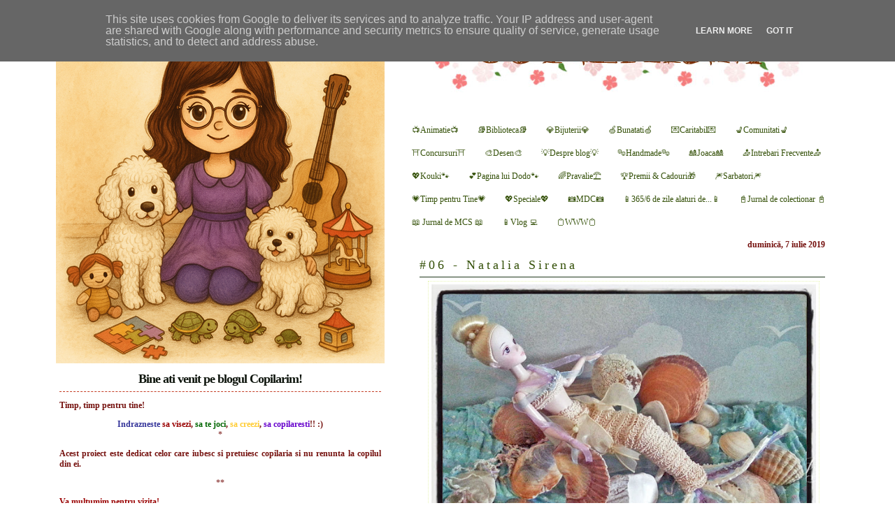

--- FILE ---
content_type: text/html; charset=UTF-8
request_url: http://www.blog.copilarim.ro/2019/07/06-natalia-sirena.html
body_size: 34148
content:
<!DOCTYPE html>
<html dir='ltr' xmlns='http://www.w3.org/1999/xhtml' xmlns:b='http://www.google.com/2005/gml/b' xmlns:data='http://www.google.com/2005/gml/data' xmlns:expr='http://www.google.com/2005/gml/expr' xmlns:fb='https://www.facebook.com/2008/fbml'>
<head>
<link href='https://www.blogger.com/static/v1/widgets/2944754296-widget_css_bundle.css' rel='stylesheet' type='text/css'/>
<meta content='text/html; charset=UTF-8' http-equiv='Content-Type'/>
<meta content='blogger' name='generator'/>
<link href='http://www.blog.copilarim.ro/favicon.ico' rel='icon' type='image/x-icon'/>
<link href='http://www.blog.copilarim.ro/2019/07/06-natalia-sirena.html' rel='canonical'/>
<link rel="alternate" type="application/atom+xml" title="Copilarim - Atom" href="http://www.blog.copilarim.ro/feeds/posts/default" />
<link rel="alternate" type="application/rss+xml" title="Copilarim - RSS" href="http://www.blog.copilarim.ro/feeds/posts/default?alt=rss" />
<link rel="service.post" type="application/atom+xml" title="Copilarim - Atom" href="https://www.blogger.com/feeds/1118200317426829809/posts/default" />

<link rel="alternate" type="application/atom+xml" title="Copilarim - Atom" href="http://www.blog.copilarim.ro/feeds/3886035476284012965/comments/default" />
<!--Can't find substitution for tag [blog.ieCssRetrofitLinks]-->
<link href='https://blogger.googleusercontent.com/img/b/R29vZ2xl/AVvXsEjWt603pUsKZoDaH_-u3XO1GrLFpl4cgtlpJeAWui4yjE3zlGa_jv5A5o808q-KfU8LeRjyhjd0xD622iwig-Bg-Wu3JOoWNy40Vn3fPVmxQ6PWNMyZb-lL5I_heHgJItCZieP-E0VkabRX/s640/tema-06-coada-de-sirena-00.jpg' rel='image_src'/>
<meta content='http://www.blog.copilarim.ro/2019/07/06-natalia-sirena.html' property='og:url'/>
<meta content='#06 - Natalia Sirena' property='og:title'/>
<meta content='     Bunaaaa!  Azi pooooze cu Natalia (Kurhn) transformata in sirena. (Gata... toate 4 papusile sunt cu tinute - ce ma fac? Poate am noroc s...' property='og:description'/>
<meta content='https://blogger.googleusercontent.com/img/b/R29vZ2xl/AVvXsEjWt603pUsKZoDaH_-u3XO1GrLFpl4cgtlpJeAWui4yjE3zlGa_jv5A5o808q-KfU8LeRjyhjd0xD622iwig-Bg-Wu3JOoWNy40Vn3fPVmxQ6PWNMyZb-lL5I_heHgJItCZieP-E0VkabRX/w1200-h630-p-k-no-nu/tema-06-coada-de-sirena-00.jpg' property='og:image'/>
<title>
Copilarim: #06 - Natalia Sirena
</title>
<style id='page-skin-1' type='text/css'><!--
/*
-----------------------------------------------
Name: Copilarim
Designer: Copilarim
URL:http://www.blog.copilarim.ro
Date : Apr 20
----------------------------------------------- */
#navbar-iframe {
height:0px;
visibility:hidden;
display:none;
}
body {
background: #ffffff url() repeat;
color:#7d7d7d;
margin:0;
padding: 0px;
text-align: center;
font-family: Tahoma, regular;
font-size: 12px;
}
a:link, a:visited {
color:#345008;
text-decoration:none;
}
a:hover {
color:#6f7954;
text-decoration:underline;
}
/* Header */
#header-wrapper {
width: 620px;
clear: both;
text-align: right;
margin: 0;
padding: 0px;
}
#header-inner {
clear: both;
padding: 30px 150px 0px 100px;
margin: ;
text-align: center;
}
#header {
width: 620px;
height:150px;
margin: ;
padding: 0px;
float: left;
clear: both;
color:transparent;
background:url() no-repeat;
}
#header h1 {
margin: 0;
padding: 0px;
font-size: 0px;
font-weight: normal;
color: transparent;
font-family: , ;
letter-spacing: 12px;
}
#header a {
color: #0d140c;
text-decoration:none;
}
#header a:hover {
color:#6f7954;
}
#header .description {
padding:0px;
font-size: 14px;
margin: 4px 0px;
letter-spacing: 1px;
color: #0d140c;
float: right;
font-weight: bold;
}
#header img {
margin: 0;
border: 0px;
}
/* Outer-Wrapper */
#outer-wrapper {
width: 1120px;
margin:0 auto;
padding:0px;
text-align:left;
}
#content-wrapper {
width:620px;
float: right;
margin-top: 20px;
padding: 0px;
background:#ffffff ;
}
#main-wrapper {
background:#ffffff  url() repeat;
color:#75110e;
width: 600px;
float: left;
margin: 0px;
padding: 0px 10px;
word-wrap: break-word; /* fix for long text breaking sidebar float in IE */
overflow: hidden;     /* fix for long non-text content breaking IE sidebar float */
color: #333333;
}
h2.date-header {
margin:8px 10px 0px 10px;
font-size: 12px;
color: #75110e;
text-align: right;
font-weight: bold;
font-family: regular, Tahoma;
}
/* Posts */
.post {
margin: 5px 0px;
line-height: 17px;
padding:0px 10px 20px 10px;
color:#000;
}
.post h3 {
font-size: 18px;
font-weight: bold;
color:#8ab7d3;
font-family: Regular, Tahoma;
letter-spacing: 4px;
margin:0px 0px 5px 0px;
padding: 8px 0px;
border-bottom:1px solid #1f381c;
}
.post h3 a, .post h3 a:visited, .post h3 strong {
display:block;
text-decoration:none;
font-weight:normal;
}
.post h3 strong, .post h3 a:hover {
color:#6f7954;
}
.post p {
margin: 0px 0px 8px 0px;
}
.post-footer {
border-bottom:1px dashed #C43D24;
margin: 0px 0px;
padding: 0px 45px 10px 0px;
color:#333333 ;
font-size: 11px;
text-align: left;
height: 30px;
}
.post img {
padding:4px;
margin: 0px 5px 5px 0px;
border:1px dotted #e8f5b6;
}
.post blockquote {
margin: 3px 20px;
color: #75110e;
background:#fafad0;
border-left:4 px solid #88aa00;
padding:10px;
}
.post blockquote p {
margin: 3px 5px;
}
/* Comments */
#comments h4 {
margin: 5px 0px;
font-weight: bold;
line-height: 15px;
font-size: 14px;
text-transform:uppercase;
color: #75110e;
padding: 4px 10px 0px 10px;
}
#comments-block {
margin:5px 0px;
line-height:17px;
font-size: 11px;
padding: 4px 10px 0px 10px;
}
#comments-block .comment-author {
margin:5px 0px;
font-size: 11px;
}
#comments-block .comment-body {
margin:5px 0px;
font-size: 11px;
background:#ffffff;
padding: 3px;
}
#comments-block .comment-footer {
margin: 4px 0px;
padding: 4px 8px;
color: #75110e;
font-size: 11px;
background: none;
}
#comments-block .comment-footer a {
color: #0d140c;
}
#comments-block .comment-footer img {
border: 0;
}
#comments-block .comment-body p {
margin:5px 0px;
font-size: 11px;
}
.comment-form {
padding: 4px 0px 0px 20px;
}
.deleted-comment {
color:gray;
}
.feed-links {
clear: both;
font-size: 12px;
padding: 5px;
text-align: center;
background: none;
margin: 5px 0px;
}
#blog-pager-newer-link {
font-size: 12px;
float: left;
}
#blog-pager-older-link {
font-size: 12px;
float: right;
}
#blog-pager {
font-size: 12px;
text-align: center;
}
/* Sidebar */
#sides {
width: 470px;
color:#75110e;
float: left;
margin:0px;
background: transparent url() repeat;
}
#sides-top {
background: url(https://blogger.googleusercontent.com/img/b/R29vZ2xl/AVvXsEjJYyreno0y8IC4p_fCjgITe7Q_zsJHm-A1z2Clwq78t06HPiCZNUhTnnnA0ZMI6uO_AswkeLXCFZyIFQ5TbvFKa7JED0mjdhwmOGmIb5z5DWXtFCS-f2qickySwBt7gEgXqEOXjf52obIp4oVbUpY1zqa-2T0idhqL9hYuaTN7wSdR0yUggo40XzRmEU4H/s500/copilarim_correct_left_470x500.png) no-repeat top right;
width: 470px;
padding: 500px 0px 0px 0px;
margin-top: 20px;
margin-bottom: 5px;
margin-right: 5px;
margin-left: 0px;
clear: both;
}
#sidebar-wrapper {
width: 180px;
float: right;
margin: 0px;
padding: 0px;
background:#ffffff
word-wrap: break-word; /* fix for long text breaking sidebar float in IE */
overflow: hidden;     /* fix for long non-text content breaking IE sidebar float */
}
#sidebar-wrapper2 {
width: 170px;
float: left;
margin: 0px;
padding: 0px;
background:#ffffff
word-wrap: break-word; /* fix for long text breaking sidebar float in IE */
overflow: hidden;     /* fix for long non-text content breaking IE sidebar float */
}
#sides-top h2 {
margin: 0px;
color: #0d140c;
border-bottom:1px dashed #C43D24 ;
font-size: 18px;
letter-spacing: -1px;
padding: 10px 0px;
font-family: regular, Tahoma;
text-align:center;
}
#sidebar-wrapper h2, #sidebar-wrapper2 h2 {
margin: 0px;
padding: 0px;
color: #0d140c;
border-bottom:1px dashed #C43D24 ;
font-size: 18px;
letter-spacing: -1px;
padding: 10px 0px;
text-align:center;
font-family: regular, Tahoma;
}
.sidebar {
font-size: 12px;
margin:0px;
padding:0px;
line-height: 15px !important;
}
.sidebar ul {
list-style: none;
margin: 1px 0px;
padding: 0px;
color:#75110e;
line-height:1.5em;
}
.sidebar li {
margin: 1px 0px;
padding: 0px 15px!important;
color:#75110e;
background: #ffffff;
}
.sidebar .widget {
margin: 5px 5px 5px 5px;
padding: 0px;
}
.sidebar .widget-content {
margin: 0px;
padding: 0px 0px;
}
.main .widget {
margin:6px 0px 2px 0px;
}
.main .Blog {
border-bottom-width: 0;
}
/* Profile */
.profile-img {
margin:6px 0px;
padding: 0px;
float: right;
}
.profile-data {
font-family: tahoma;
margin: 0px;
padding: 0px;
color: #0d140c ;
text-transform: uppercase;
font-weight: bold;
}
.profile-datablock {
margin:2px 0px;
}
.profile-textblock {
margin: 4px 0px 8px 0px;
}
.profile-link {
font-family: tahoma;
margin: 0px;
padding: 0px;
color: #75110e;
text-transform: uppercase;
font-size: 9px;
}
/* Footer */
#footer {
background: url(https://blogger.googleusercontent.com/img/b/R29vZ2xl/AVvXsEheKOBZavcT5qwtGXib21fVuF8oPGryuu8kO4zZ4ZcNPMR7UVGFFXD1taCJMS8zEadc-0JZPw3s28pbt32oTuRmHHpCSMqdcri781IHDlwmCONOdAQTgLZAd0VGHo-kn7QS5qAGX9BV1bNS/s1600/footer-primavara.gif) no-repeat bottom;
width: 100%;
height: 130px;
clear:both;
color: #75110e;
margin:0px;
padding: 15px 0px;
font-size: 11px;
text-align: center;
}
#footer p {
margin: 0px 0px;
}
#footer a {
color: #75110e;
}
/* Widgets */
#PageList1 { background: url(https://blogger.googleusercontent.com/img/b/R29vZ2xl/AVvXsEhA79V_IV3GOETjuOTaEb992E8CJJcIxvTAHQo_tsj4iw9AcCwS8pFCSW19UTsBreNCteUlU9bQn6hAVDPJKdXlrmdW4h5Gbm2guDJvpVLkdOCS9RfT5rR05ZWF2w5MgekaxAAogBhWYPWT/s1600/meniu-primavara.jpg) no-repeat top; }
#Text1  { background: #ffffff url() repeat top; }
/** Page structure tweaks for layout editor wireframe */
body#layout #header {
margin: 0px;
}

--></style>
<script type='text/javascript'>
      if(document.location.protocol=='http:'){
         var Tynt=Tynt||[];Tynt.push('cvfNuS7byr4iqNacwqm_6r');Tynt.i={"ap":"Read more:"};
         (function(){var s=document.createElement('script');s.async="async";s.type="text/javascript";s.src='http://tcr.tynt.com/ti.js';var h=document.getElementsByTagName('script')[0];h.parentNode.insertBefore(s,h);})();
                                                  }
    </script>
<link href='https://www.blogger.com/dyn-css/authorization.css?targetBlogID=1118200317426829809&amp;zx=b0380698-7fec-4f92-87e7-1b0f0fc55404' media='none' onload='if(media!=&#39;all&#39;)media=&#39;all&#39;' rel='stylesheet'/><noscript><link href='https://www.blogger.com/dyn-css/authorization.css?targetBlogID=1118200317426829809&amp;zx=b0380698-7fec-4f92-87e7-1b0f0fc55404' rel='stylesheet'/></noscript>
<meta name='google-adsense-platform-account' content='ca-host-pub-1556223355139109'/>
<meta name='google-adsense-platform-domain' content='blogspot.com'/>

<script type="text/javascript" language="javascript">
  // Supply ads personalization default for EEA readers
  // See https://www.blogger.com/go/adspersonalization
  adsbygoogle = window.adsbygoogle || [];
  if (typeof adsbygoogle.requestNonPersonalizedAds === 'undefined') {
    adsbygoogle.requestNonPersonalizedAds = 1;
  }
</script>


<link rel="stylesheet" href="https://fonts.googleapis.com/css2?display=swap&family=Dancing+Script"></head>
<body>
<div class='navbar section' id='navbar'><div class='widget Navbar' data-version='1' id='Navbar1'><script type="text/javascript">
    function setAttributeOnload(object, attribute, val) {
      if(window.addEventListener) {
        window.addEventListener('load',
          function(){ object[attribute] = val; }, false);
      } else {
        window.attachEvent('onload', function(){ object[attribute] = val; });
      }
    }
  </script>
<div id="navbar-iframe-container"></div>
<script type="text/javascript" src="https://apis.google.com/js/platform.js"></script>
<script type="text/javascript">
      gapi.load("gapi.iframes:gapi.iframes.style.bubble", function() {
        if (gapi.iframes && gapi.iframes.getContext) {
          gapi.iframes.getContext().openChild({
              url: 'https://www.blogger.com/navbar/1118200317426829809?po\x3d3886035476284012965\x26origin\x3dhttp://www.blog.copilarim.ro',
              where: document.getElementById("navbar-iframe-container"),
              id: "navbar-iframe"
          });
        }
      });
    </script><script type="text/javascript">
(function() {
var script = document.createElement('script');
script.type = 'text/javascript';
script.src = '//pagead2.googlesyndication.com/pagead/js/google_top_exp.js';
var head = document.getElementsByTagName('head')[0];
if (head) {
head.appendChild(script);
}})();
</script>
</div></div>
<div id='outer-wrapper'>
<div id='wrap2'>
<!-- skip links for text browsers -->
<span id='skiplinks' style='display:none;'>
<a href='#main'>
            skip to main 
          </a>
          |
          <a href='#sidebar'>
            skip to sidebar
          </a>
</span>
<div id='content-wrapper'>
<div id='header-wrapper'>
<div class='header section' id='header'><div class='widget Header' data-version='1' id='Header1'>
<div id='header-inner'>
<div class='titlewrapper'>
<h1 class='title'>
<a href='http://www.blog.copilarim.ro/'>
Copilarim
</a>
</h1>
</div>
<div class='descriptionwrapper'>
<p class='description'>
<span>
</span>
</p>
</div>
</div>
</div></div>
</div>
<div id='crosscol-wrapper' style='text-align:center'>
<div class='crosscol section' id='crosscol'><div class='widget PageList' data-version='1' id='PageList1'>
<div class='widget-content'>
<ul>
<li>
<a href='http://www.blog.copilarim.ro/p/animatie.html'>
📺Animatie📺
</a>
</li>
<li>
<a href='http://www.blog.copilarim.ro/2016/02/biblioteca.html'>
📚Biblioteca📚 
</a>
</li>
<li>
<a href='http://www.blog.copilarim.ro/p/bijuterii.html'>
💎Bijuterii💎
</a>
</li>
<li>
<a href='http://www.blog.copilarim.ro/p/bunatati.html'>
🍏Bunatati🍏
</a>
</li>
<li>
<a href='http://www.blog.copilarim.ro/p/caritabil.html'>
💌Caritabil💌
</a>
</li>
<li>
<a href='http://www.blog.copilarim.ro/p/comunitati.html'>
💺Comunitati💺
</a>
</li>
<li>
<a href='http://www.blog.copilarim.ro/p/concursuri.html'>
&#9961;Concursuri&#9961;
</a>
</li>
<li>
<a href='http://www.blog.copilarim.ro/p/desen.html'>
🎨Desen🎨
</a>
</li>
<li>
<a href='http://www.blog.copilarim.ro/p/despre-blog.html'>
💡Despre blog💡
</a>
</li>
<li>
<a href='http://www.blog.copilarim.ro/p/handmade.html'>
🎭Handmade🎭
</a>
</li>
<li>
<a href='http://www.blog.copilarim.ro/p/joaca.html'>
🎎Joaca🎎
</a>
</li>
<li>
<a href='http://copilarim.blogspot.com/p/intrebari-frecvente.html'>
📤Intrebari Frecvente📥
</a>
</li>
<li>
<a href='http://www.blog.copilarim.ro/p/kouki.html'>
💖Kouki🐾
</a>
</li>
<li>
<a href='http://www.blog.copilarim.ro/p/pagina-lui-dodo.html'>
💕Pagina lui Dodo🐾
</a>
</li>
<li>
<a href='http://copilarim.blogspot.com/p/pravalie.html'>
🌈Pravalie&#9969;
</a>
</li>
<li>
<a href='http://www.blog.copilarim.ro/p/premii.html'>
🏆Premii &amp; Cadouri🎁
</a>
</li>
<li>
<a href='http://www.blog.copilarim.ro/p/sarbatori.html'>
🎆Sarbatori🎆
</a>
</li>
<li>
<a href='http://www.blog.copilarim.ro/2017/05/timp-pentru-tine.html'>
💗Timp pentru Tine💗
</a>
</li>
<li>
<a href='http://www.blog.copilarim.ro/p/speciale.html'>
 💖Speciale💖
</a>
</li>
<li>
<a href='http://www.blog.copilarim.ro/p/blog-page.html'>
📷MDC📷
</a>
</li>
<li>
<a href='http://www.blog.copilarim.ro/p/365-de-zile-alaturi-de.html'>
📱365/6 de zile alaturi de...📱
</a>
</li>
<li>
<a href='http://www.blog.copilarim.ro/2024/04/jurnal-de-colectionar.html'>
 📓Jurnal de colectionar 📓
</a>
</li>
<li>
<a href='http://www.blog.copilarim.ro/2023/02/jurnal-de-mcs.html'>
 📖 Jurnal de MCS  📖
</a>
</li>
<li>
<a href='http://www.blog.copilarim.ro/p/vlog.html'>
📱Vlog 💻
</a>
</li>
<li>
<a href='http://www.blog.copilarim.ro/p/www.html'>
📋WWW📋
</a>
</li>
</ul>
<div class='clear'></div>
</div>
</div></div>
</div>
<div id='main-wrapper'>
<div class='main section' id='main'><div class='widget Blog' data-version='1' id='Blog1'>
<div class='blog-posts hfeed'>
<!--Can't find substitution for tag [defaultAdStart]-->

                          <div class="date-outer">
                        
<h2 class='date-header'>
<span>
duminică, 7 iulie 2019
</span>
</h2>

                          <div class="date-posts">
                        
<div class='post-outer'>
<div class='post hentry'>
<a name='3886035476284012965'></a>
<h3 class='post-title entry-title'>
<a href='http://www.blog.copilarim.ro/2019/07/06-natalia-sirena.html'>
#06 - Natalia Sirena
</a>
</h3>
<div class='post-header'>
<div class='post-header-line-1'></div>
</div>
<div class='post-body entry-content'>
<div dir="ltr" style="text-align: left;" trbidi="on">
<div style="text-align: justify;">
<div class="separator" style="clear: both; text-align: center;">
<a href="https://blogger.googleusercontent.com/img/b/R29vZ2xl/AVvXsEjWt603pUsKZoDaH_-u3XO1GrLFpl4cgtlpJeAWui4yjE3zlGa_jv5A5o808q-KfU8LeRjyhjd0xD622iwig-Bg-Wu3JOoWNy40Vn3fPVmxQ6PWNMyZb-lL5I_heHgJItCZieP-E0VkabRX/s1600/tema-06-coada-de-sirena-00.jpg" imageanchor="1" style="margin-left: 1em; margin-right: 1em;"><img border="0" data-original-height="901" data-original-width="1067" height="464" src="https://blogger.googleusercontent.com/img/b/R29vZ2xl/AVvXsEjWt603pUsKZoDaH_-u3XO1GrLFpl4cgtlpJeAWui4yjE3zlGa_jv5A5o808q-KfU8LeRjyhjd0xD622iwig-Bg-Wu3JOoWNy40Vn3fPVmxQ6PWNMyZb-lL5I_heHgJItCZieP-E0VkabRX/s640/tema-06-coada-de-sirena-00.jpg" width="550" /></a></div>
<br />
Bunaaaa!<br />
Azi pooooze cu Natalia (Kurhn) transformata in sirena. (Gata... toate 4 papusile sunt cu tinute - ce ma fac? Poate am noroc si urmatoarele probe sunt o diorama ceva si o prezentare.... asa sa ma concentrez, sa ma concentrez... :P).<br />
Sunt super obosita - a fost o saptamana cu de toate si foarte putin somn. Dar a fost maaagicaaaa. Ma mai asteapta doua. :)))<br />
O sa va arat poze din timpul lucrului alta data - probabil peste vreo doua saptamani cand vor pleca cei mici (sau, cine stie, se dilata timpul si imi gasesc o fereastra spatioasa pentru asa ceva).<br />
Poza de mai sus este sora celei inscrise in concurs, este facuta sambata dimineata (cand m-a asistat micul N - exact cand aranjasem decorul a venit si el ).<br />
<br />
<div class="separator" style="clear: both; text-align: center;">
<a href="https://blogger.googleusercontent.com/img/b/R29vZ2xl/AVvXsEiZvoSA9gNjvfS571z4gzIEvxPRXCagXNEvUoDzUGJjuMK_uLS2ty0GpbuqQ3brj7YKHDxlZnum2V1qIQ0g5UeaHEJEpeqUJRjiZsRdJLQ7Yc07ky414FxyMIZoxl_U-Ktpv9zpKUzZcTWu/s1600/tema-06-coada-de-sirena-01.jpg" imageanchor="1" style="margin-left: 1em; margin-right: 1em;"><img border="0" data-original-height="686" data-original-width="640" height="590" src="https://blogger.googleusercontent.com/img/b/R29vZ2xl/AVvXsEiZvoSA9gNjvfS571z4gzIEvxPRXCagXNEvUoDzUGJjuMK_uLS2ty0GpbuqQ3brj7YKHDxlZnum2V1qIQ0g5UeaHEJEpeqUJRjiZsRdJLQ7Yc07ky414FxyMIZoxl_U-Ktpv9zpKUzZcTWu/s1600/tema-06-coada-de-sirena-01.jpg" width="550" /></a></div>
<br />
Vineri seara am terminat topul (care nu era inclus in cerinte, dar am vrut sa aiba tinuta completa). Si am facut primele fotografii. Prima este ceva mai jos (are mai putine scoici).<br />
Voiam ca Nati sa stea printre scoici si cea pe care o tine in mana este ca un evantai :). Scoicile au fost o super surpriza primita de la ai mei... Daca micul N exclama in fiecare dimineata cand venea la mine "wow, are codita!" sau " wow ... codita" - in timp ce descoperea ce mai lucrasem eu noaptea, ei bine eu am ramas total fara glas cand am deschis cutia cu scoici primita in dar de la parinti. Ziceti si voi.... ce face mama natura!<br />
Urmatoarele fotografii sunt facute tot sambata dimineata, in compania micul N:<br />
<br />
<div class="separator" style="clear: both; text-align: center;">
<a href="https://blogger.googleusercontent.com/img/b/R29vZ2xl/AVvXsEiLe_geqMKYPbU87TaRVbSw6hPpjKLkXdDUKnYX-8KdnYSSaKq0oTaorNNpLhMDK6EfUBUMRaIt9N4DdQNL5Rb3KSTKXEKDdy073FzmQiSAAnLAFa2y0SDrEvc9azf7DaLBrrju8oKX-4t0/s1600/tema-06-coada-de-sirena-02.jpg" imageanchor="1" style="margin-left: 1em; margin-right: 1em;"><img border="0" data-original-height="480" data-original-width="640" height="413" src="https://blogger.googleusercontent.com/img/b/R29vZ2xl/AVvXsEiLe_geqMKYPbU87TaRVbSw6hPpjKLkXdDUKnYX-8KdnYSSaKq0oTaorNNpLhMDK6EfUBUMRaIt9N4DdQNL5Rb3KSTKXEKDdy073FzmQiSAAnLAFa2y0SDrEvc9azf7DaLBrrju8oKX-4t0/s640/tema-06-coada-de-sirena-02.jpg" width="550" /></a></div>
<br />
<div class="separator" style="clear: both; text-align: center;">
<a href="https://blogger.googleusercontent.com/img/b/R29vZ2xl/AVvXsEhBJbRuA2nCr_JrnD9FhulJg9EPfQSpFTwALNcneOzkyQyKO_hg_NWj1YYrWFE4ip2D-TsNoBXzafOAEPNChs_kC8WxbBTGdTuWgeJuFUc5h-emyDlj4iGv55ClNhdnVboWb3695UzW6Y2Q/s1600/tema-06-coada-de-sirena-03.jpg" imageanchor="1" style="margin-left: 1em; margin-right: 1em;"><img border="0" data-original-height="900" data-original-width="1200" height="413" src="https://blogger.googleusercontent.com/img/b/R29vZ2xl/AVvXsEhBJbRuA2nCr_JrnD9FhulJg9EPfQSpFTwALNcneOzkyQyKO_hg_NWj1YYrWFE4ip2D-TsNoBXzafOAEPNChs_kC8WxbBTGdTuWgeJuFUc5h-emyDlj4iGv55ClNhdnVboWb3695UzW6Y2Q/s640/tema-06-coada-de-sirena-03.jpg" width="550" /></a></div>
<br />
<div class="separator" style="clear: both; text-align: center;">
<a href="https://blogger.googleusercontent.com/img/b/R29vZ2xl/AVvXsEiNo5e4zZi-xvyCJlncVJ2m3lLpto0oEnhvVbXIbkZv4NW0tSrB2v1bkH2irIhrFLqj_J34RlQb7XekEltK7NtSvowS5oOnLenyq4qHlyqNhnRmnVxLhh6JFHyyetgTCintO2bi2BfS9vjU/s1600/tema-06-coada-de-sirena-04.jpg" imageanchor="1" style="margin-left: 1em; margin-right: 1em;"><img border="0" data-original-height="880" data-original-width="1150" height="421" src="https://blogger.googleusercontent.com/img/b/R29vZ2xl/AVvXsEiNo5e4zZi-xvyCJlncVJ2m3lLpto0oEnhvVbXIbkZv4NW0tSrB2v1bkH2irIhrFLqj_J34RlQb7XekEltK7NtSvowS5oOnLenyq4qHlyqNhnRmnVxLhh6JFHyyetgTCintO2bi2BfS9vjU/s640/tema-06-coada-de-sirena-04.jpg" width="550" /></a></div>
<br />
<div class="separator" style="clear: both; text-align: center;">
<a href="https://blogger.googleusercontent.com/img/b/R29vZ2xl/AVvXsEgXjGtAhAWPpzFSuz-oy7q7fxhwOc7gVuVRDJ5znGaXjodN5JcILYsP3BeO22D8_ATwyxa52n-054jHRPsyVaunXE0sSmS9Fa6ddpONSD5iwBsq_s_WVjtVpa5U4FoYIMmaadHWtH1CKvo9/s1600/tema-06-coada-de-sirena-05.jpg" imageanchor="1" style="margin-left: 1em; margin-right: 1em;"><img border="0" data-original-height="882" data-original-width="1166" height="416" src="https://blogger.googleusercontent.com/img/b/R29vZ2xl/AVvXsEgXjGtAhAWPpzFSuz-oy7q7fxhwOc7gVuVRDJ5znGaXjodN5JcILYsP3BeO22D8_ATwyxa52n-054jHRPsyVaunXE0sSmS9Fa6ddpONSD5iwBsq_s_WVjtVpa5U4FoYIMmaadHWtH1CKvo9/s640/tema-06-coada-de-sirena-05.jpg" width="550" /></a></div>
<br />
<div class="separator" style="clear: both; text-align: center;">
<a href="https://blogger.googleusercontent.com/img/b/R29vZ2xl/AVvXsEiaBJyPtpW5eNJym5bacH7ZKpax_Ok1BlVIhqXFMe5RSbMxPo1SFiI_lcqD_dccAbRZK1ycmyv1PzMo_5mezrvzsK3Vgugn_avqeMRFZsiGa62fvw5EBnOgDMEpc9wCiTLjeRih36Vw_P8T/s1600/tema-06-coada-de-sirena-06.jpg" imageanchor="1" style="margin-left: 1em; margin-right: 1em;"><img border="0" data-original-height="900" data-original-width="973" height="509" src="https://blogger.googleusercontent.com/img/b/R29vZ2xl/AVvXsEiaBJyPtpW5eNJym5bacH7ZKpax_Ok1BlVIhqXFMe5RSbMxPo1SFiI_lcqD_dccAbRZK1ycmyv1PzMo_5mezrvzsK3Vgugn_avqeMRFZsiGa62fvw5EBnOgDMEpc9wCiTLjeRih36Vw_P8T/s640/tema-06-coada-de-sirena-06.jpg" width="550" /></a></div>
<br />
<div class="separator" style="clear: both; text-align: center;">
<a href="https://blogger.googleusercontent.com/img/b/R29vZ2xl/AVvXsEjLApg0uWQMGhyphenhyphenN8Rk07eOp51zTnCXNgXxp6lvdebtNeH6U2YxFwwp7TAP9DhwXo-pCnLCeyZqST4qP619GNtMewdld_bjtwEhYgQVY_WNoDSwdmn4B8cI7AChfnxS4xt5xc6qlylWuz_jL/s1600/tema-06-coada-de-sirena-07.jpg" imageanchor="1" style="margin-left: 1em; margin-right: 1em;"><img border="0" data-original-height="929" data-original-width="1200" height="426" src="https://blogger.googleusercontent.com/img/b/R29vZ2xl/AVvXsEjLApg0uWQMGhyphenhyphenN8Rk07eOp51zTnCXNgXxp6lvdebtNeH6U2YxFwwp7TAP9DhwXo-pCnLCeyZqST4qP619GNtMewdld_bjtwEhYgQVY_WNoDSwdmn4B8cI7AChfnxS4xt5xc6qlylWuz_jL/s640/tema-06-coada-de-sirena-07.jpg" width="550" /></a></div>
Sper ca ati putut sa va dati seama pana acum ca aripioarele de jos ale cozii sunt lucrate pe ambele fete. Nu ma intrebati cate margele am cusut ca am pierdut sirul. Ce noroc ca am gasit acul subtire pentru margele (uitasem ca am unul si eram tare suparata ca nu stiam cum sa fac codita.. :O.<br />
<div class="separator" style="clear: both; text-align: center;">
<a href="https://blogger.googleusercontent.com/img/b/R29vZ2xl/AVvXsEg6QqE1GPQmaA2J5HEhBj8rEJrw8NbdazEZNqApIgqnP9gKPfENwuFlAL8fsccMAyRjv6N-3WPFeoo4j1qyok2AQpEKQ9jATKyPymxmuqpJcVLkGCCHjCw3rRm8KyewooQim6Z-nmk86i_g/s1600/tema-06-coada-de-sirena-08.jpg" imageanchor="1" style="margin-left: 1em; margin-right: 1em;"><img border="0" data-original-height="789" data-original-width="550" height="789" src="https://blogger.googleusercontent.com/img/b/R29vZ2xl/AVvXsEg6QqE1GPQmaA2J5HEhBj8rEJrw8NbdazEZNqApIgqnP9gKPfENwuFlAL8fsccMAyRjv6N-3WPFeoo4j1qyok2AQpEKQ9jATKyPymxmuqpJcVLkGCCHjCw3rRm8KyewooQim6Z-nmk86i_g/s1600/tema-06-coada-de-sirena-08.jpg" width="550" /></a></div>
In poza de mai sus se poate vedea ceva mai bine modelul. Aici o catarasem pe Nati pe un..... borcan. Ah... si marea este de fapt o esarfa a lui Ra (poate mio da mie ... hahahaha :P).<br />
Iata si prima fotografie facuta. Culmea e si cea mai clara. In ea se vede foarte bine si spatele aripioarelor.<br />
<br />
<div class="separator" style="clear: both; text-align: center;">
<a href="https://blogger.googleusercontent.com/img/b/R29vZ2xl/AVvXsEhTcE3yufTlsX9pZUnvdSAijvchDcmFvJX1k8Wuwtb8L5W0a_QcheU8rgsK43UF2u9LdSP2ecaKXK7H_eWgXKl5SC_PDQe1p1ltq8LQYPWVOB6es96Uwb7qLDZ6MJXsH00VqY0LSrLTvZ4V/s1600/tema-06-coada-de-sirena-09.jpg" imageanchor="1" style="margin-left: 1em; margin-right: 1em;"><img border="0" data-original-height="1092" data-original-width="1200" height="501" src="https://blogger.googleusercontent.com/img/b/R29vZ2xl/AVvXsEhTcE3yufTlsX9pZUnvdSAijvchDcmFvJX1k8Wuwtb8L5W0a_QcheU8rgsK43UF2u9LdSP2ecaKXK7H_eWgXKl5SC_PDQe1p1ltq8LQYPWVOB6es96Uwb7qLDZ6MJXsH00VqY0LSrLTvZ4V/s640/tema-06-coada-de-sirena-09.jpg" width="550" /></a></div>
In noaptea trecuta am mai facut cateva poze si am scos de data asta toate scoicile - sunt absolut superbe. Am reusit sa o fac sa tina doua scoici in mana: una seamana cu un evantai (cea maro).<br />
<br />
<div class="separator" style="clear: both; text-align: center;">
<a href="https://blogger.googleusercontent.com/img/b/R29vZ2xl/AVvXsEiK2L8vYuwuobSpLR6pu-gGEdF5kIoGoiMCQPFqlRj87gXxK3cOzCfBczTi2QBtcjONahz2NqpELBk1UmWE8GpeNQ7p7EcCTFeJiVbGTfRT29WCCvEJZxnu5SAWugZWQtHhuS-_EXpABHtC/s1600/tema-06-coada-de-sirena-10.jpg" imageanchor="1" style="margin-left: 1em; margin-right: 1em;"><img border="0" data-original-height="870" data-original-width="1051" height="455" src="https://blogger.googleusercontent.com/img/b/R29vZ2xl/AVvXsEiK2L8vYuwuobSpLR6pu-gGEdF5kIoGoiMCQPFqlRj87gXxK3cOzCfBczTi2QBtcjONahz2NqpELBk1UmWE8GpeNQ7p7EcCTFeJiVbGTfRT29WCCvEJZxnu5SAWugZWQtHhuS-_EXpABHtC/s640/tema-06-coada-de-sirena-10.jpg" width="550" /></a></div>
O asezasem pe o scoica. Aceasta era pusa pe gura unui borcan (sunt trei poze si la doua am modificat un pic, la a treia am lasat sa se vada borcanul ca atare):<br />
<div class="separator" style="clear: both; text-align: center;">
<a href="https://blogger.googleusercontent.com/img/b/R29vZ2xl/AVvXsEicBXYEO-FZcyTIpNd-_dtvyA-YjiO-BofT7ecX0iCf5gaSQjIFCMvhMqep5ziP_eC5onobHRQ_fTNtx4LXYgM3rAFOFimdSVkrTMjNv9t8-e-K7A-2GB3IsXGvZT7MXroo7yX_KT1OcZ7m/s1600/tema-06-coada-de-sirena-11.jpg" imageanchor="1" style="margin-left: 1em; margin-right: 1em;"><img border="0" data-original-height="971" data-original-width="1152" height="464" src="https://blogger.googleusercontent.com/img/b/R29vZ2xl/AVvXsEicBXYEO-FZcyTIpNd-_dtvyA-YjiO-BofT7ecX0iCf5gaSQjIFCMvhMqep5ziP_eC5onobHRQ_fTNtx4LXYgM3rAFOFimdSVkrTMjNv9t8-e-K7A-2GB3IsXGvZT7MXroo7yX_KT1OcZ7m/s640/tema-06-coada-de-sirena-11.jpg" width="550" /></a></div>
<br />
<div class="separator" style="clear: both; text-align: center;">
<a href="https://blogger.googleusercontent.com/img/b/R29vZ2xl/AVvXsEjA8Qp1i8R8ef_ovRQLewZv0VX945Gbhky7c-1esmMc734vgJcGPjNA9brFAIP3ijw5XuffDaPL1F98vI1Z2EC2fmiG6QdlV9e8PFjYZuhz-aWORhNKSnc4lm60Q9WjuJL966AeUzsXO3J4/s1600/tema-06-coada-de-sirena-12.jpg" imageanchor="1" style="margin-left: 1em; margin-right: 1em;"><img border="0" data-original-height="1163" data-original-width="900" height="711" src="https://blogger.googleusercontent.com/img/b/R29vZ2xl/AVvXsEjA8Qp1i8R8ef_ovRQLewZv0VX945Gbhky7c-1esmMc734vgJcGPjNA9brFAIP3ijw5XuffDaPL1F98vI1Z2EC2fmiG6QdlV9e8PFjYZuhz-aWORhNKSnc4lm60Q9WjuJL966AeUzsXO3J4/s1600/tema-06-coada-de-sirena-12.jpg" width="550" /></a></div>
<br />
<div class="separator" style="clear: both; text-align: center;">
<a href="https://blogger.googleusercontent.com/img/b/R29vZ2xl/AVvXsEgSBMWd1IfOnRwXOJjTbS5nXG2bE3NKUKL8xnrlbdCqRsWauEBQPWLPBRq4nH-E4BDs-Jf85emYl6J5QmYUKs4xFWDkCQ4yBcVpG0LRgWgEQdDNgaAkORKt__a8t4mqg12GDmcC_vtFbLqN/s1600/tema-06-coada-de-sirena-13.jpg" imageanchor="1" style="margin-left: 1em; margin-right: 1em;"><img border="0" data-original-height="1102" data-original-width="1200" height="505" src="https://blogger.googleusercontent.com/img/b/R29vZ2xl/AVvXsEgSBMWd1IfOnRwXOJjTbS5nXG2bE3NKUKL8xnrlbdCqRsWauEBQPWLPBRq4nH-E4BDs-Jf85emYl6J5QmYUKs4xFWDkCQ4yBcVpG0LRgWgEQdDNgaAkORKt__a8t4mqg12GDmcC_vtFbLqN/s640/tema-06-coada-de-sirena-13.jpg" width="550" /></a></div>
<br />
<div class="separator" style="clear: both; text-align: center;">
<a href="https://blogger.googleusercontent.com/img/b/R29vZ2xl/AVvXsEitX0s_wgRe60ovtm0ski7MU2ODnLna0DP0ipNaxaPZMrK-1Z9aoDhAk1rM0bKC-5l1HRfsS14EW3DB07WtuPNilc7WJxVFmukGaIQD8uQbjiDlX-YM7DDLI5AU2x51OjcSqmakSAVC7HNY/s1600/tema-06-coada-de-sirena-14.jpg" imageanchor="1" style="margin-left: 1em; margin-right: 1em;"><img border="0" data-original-height="1200" data-original-width="854" height="773" src="https://blogger.googleusercontent.com/img/b/R29vZ2xl/AVvXsEitX0s_wgRe60ovtm0ski7MU2ODnLna0DP0ipNaxaPZMrK-1Z9aoDhAk1rM0bKC-5l1HRfsS14EW3DB07WtuPNilc7WJxVFmukGaIQD8uQbjiDlX-YM7DDLI5AU2x51OjcSqmakSAVC7HNY/s1600/tema-06-coada-de-sirena-14.jpg" width="550" /></a></div>
<br />
<div class="separator" style="clear: both; text-align: center;">
<a href="https://blogger.googleusercontent.com/img/b/R29vZ2xl/AVvXsEgNPy5n7ulKoEo4uJa6FzJ9Lij09HV22KZkuBCNCoGN7hO1TbbWFyVZ1BwvsHvIbJB6wPB_68KsQY2KCpSQhlCLFhP7yQF7yGn8PyeW3CdQaGO1zZbcjMmkVjumcQQpWQN26CboLQMoKI6E/s1600/tema-06-coada-de-sirena-15.jpg" imageanchor="1" style="margin-left: 1em; margin-right: 1em;"><img border="0" data-original-height="838" data-original-width="983" height="469" src="https://blogger.googleusercontent.com/img/b/R29vZ2xl/AVvXsEgNPy5n7ulKoEo4uJa6FzJ9Lij09HV22KZkuBCNCoGN7hO1TbbWFyVZ1BwvsHvIbJB6wPB_68KsQY2KCpSQhlCLFhP7yQF7yGn8PyeW3CdQaGO1zZbcjMmkVjumcQQpWQN26CboLQMoKI6E/s640/tema-06-coada-de-sirena-15.jpg" width="550" /></a></div>
<br />
Nu stiu daca ati remarcat accesoriul de par. In dimineata cand am adaugat cozii panglica pe post de aripioare (cea de sus) micului N i-a placut atat de mult, incat am zis sa facem ceva impreuna. Cum el este mic (face 4 ani in toamna) m-am gandit ca margelutele alea sunt suficient de mari si le-am insirat pe un fir usor elastic. Era atat de dulce cum mi le dadea cand i le ceream si cum se bucura.<br />
Sper sa aflu in seara asta care e tema sapte. 😜 Ca sa imi fac plan de bataie...<br />
<br />
Ja ne! Pe curand :)<br />
<br /></div>
</div>
<div>
<script>
                            (function(d){
                              var js, id = 'facebook-jssdk'; if (d.getElementById(id)) {return;}
                              js = d.createElement('script'); js.id = id; js.async = true;
                                                   js.src = "//connect.facebook.net/en_US/all.js#xfbml=1";
                                                   d.getElementsByTagName('head')[0].appendChild(js);
                                                   }(document));</script>
<fb:like action='like' colorscheme='light' font='arial' href='http://www.blog.copilarim.ro/2019/07/06-natalia-sirena.html' layout='standard' send='true' show_faces='false'></fb:like>
</div>
<div style='clear: both;'></div>
</div>
<div class='post-footer'>
<div class='post-footer-line post-footer-line-1'>
<a class='goog-inline-block share-button sb-email' href='https://www.blogger.com/share-post.g?blogID=1118200317426829809&postID=3886035476284012965&target=email' target='_blank' title='Trimiteți  prin e-mail
'>
<span class='share-button-link-text'>
Trimiteți  prin e-mail
</span>
</a>
<a class='goog-inline-block share-button sb-blog' href='https://www.blogger.com/share-post.g?blogID=1118200317426829809&postID=3886035476284012965&target=blog' onclick='window.open(this.href, "_blank", "height=270,width=475"); return false;' target='_blank' title='Postați pe blog!'>
<span class='share-button-link-text'>
Postați pe blog!
</span>
</a>
<a class='goog-inline-block share-button sb-twitter' href='https://www.blogger.com/share-post.g?blogID=1118200317426829809&postID=3886035476284012965&target=twitter' target='_blank' title='Trimiteți pe X'>
<span class='share-button-link-text'>
Trimiteți pe X
</span>
</a>
<a class='goog-inline-block share-button sb-facebook' href='https://www.blogger.com/share-post.g?blogID=1118200317426829809&postID=3886035476284012965&target=facebook' onclick='window.open(this.href, "_blank", "height=430,width=640"); return false;' target='_blank' title='Distribuiți pe Facebook'>
<span class='share-button-link-text'>
Distribuiți pe Facebook
</span>
</a>
<span class='post-author vcard'>
Publicat de
<span class='fn'>
copilarim
</span>
</span>
<span class='post-timestamp'>
la
<a class='timestamp-link' href='http://www.blog.copilarim.ro/2019/07/06-natalia-sirena.html' rel='bookmark' title='permanent link'>
<abbr class='published' title='2019-07-07T18:45:00+03:00'>
7/07/2019 06:45:00 p.m.
</abbr>
</a>
</span>
<span class='post-comment-link'>
</span>
<span class='post-icons'>
<span class='item-control blog-admin pid-788898350'>
<a href='https://www.blogger.com/post-edit.g?blogID=1118200317426829809&postID=3886035476284012965&from=pencil' title='Editați postarea'>
<img alt='' class='icon-action' height='18' src='http://img2.blogblog.com/img/icon18_edit_allbkg.gif' width='18'/>
</a>
</span>
</span>
<span class='post-backlinks post-comment-link'>
</span>
</div>
<div class='post-footer-line post-footer-line-2'>
<span class='post-labels'>
Labels:
<a href='http://www.blog.copilarim.ro/search/label/accesorii%20par' rel='tag'>
accesorii par
</a>

                                ,
                              
<a href='http://www.blog.copilarim.ro/search/label/bijoux' rel='tag'>
bijoux
</a>

                                ,
                              
<a href='http://www.blog.copilarim.ro/search/label/broderie' rel='tag'>
broderie
</a>

                                ,
                              
<a href='http://www.blog.copilarim.ro/search/label/concurs' rel='tag'>
concurs
</a>

                                ,
                              
<a href='http://www.blog.copilarim.ro/search/label/croitorie' rel='tag'>
croitorie
</a>

                                ,
                              
<a href='http://www.blog.copilarim.ro/search/label/Foto' rel='tag'>
Foto
</a>

                                ,
                              
<a href='http://www.blog.copilarim.ro/search/label/ganduri' rel='tag'>
ganduri
</a>

                                ,
                              
<a href='http://www.blog.copilarim.ro/search/label/hainute%20papusi' rel='tag'>
hainute papusi
</a>

                                ,
                              
<a href='http://www.blog.copilarim.ro/search/label/kurhn' rel='tag'>
kurhn
</a>

                                ,
                              
<a href='http://www.blog.copilarim.ro/search/label/ooak' rel='tag'>
ooak
</a>

                                ,
                              
<a href='http://www.blog.copilarim.ro/search/label/Papusi' rel='tag'>
Papusi
</a>
</span>
</div>
<div class='post-footer-line post-footer-line-3'>
<span class='post-location'>
</span>
</div>
</div>
</div>
<div class='comments' id='comments'>
<a name='comments'></a>
<h4>
6
comments
                          :
                        
</h4>
<div id='Blog1_comments-block-wrapper'>
<dl class='avatar-comment-indent' id='comments-block'>
<dt class='comment-author ' id='c2759204981617582222'>
<a name='c2759204981617582222'></a>
<div class="avatar-image-container vcard"><span dir="ltr"><a href="https://www.blogger.com/profile/02427758702030910995" target="" rel="nofollow" onclick="" class="avatar-hovercard" id="av-2759204981617582222-02427758702030910995"><img src="https://resources.blogblog.com/img/blank.gif" width="35" height="35" class="delayLoad" style="display: none;" longdesc="//blogger.googleusercontent.com/img/b/R29vZ2xl/AVvXsEgU9isfC-st8YM7zsiBTt1Liy2o-mjvzgbMiwB1F_BV56U74LlUP-kMVu1QMOI1bmC6pyD-EdeqHoBp5vEHAhFieeNF1fdnvxIVRi7kj5ou-ITsydJlcmWfyE5fIIodDg/s45-c/tiger.jpg" alt="" title="Diana">

<noscript><img src="//blogger.googleusercontent.com/img/b/R29vZ2xl/AVvXsEgU9isfC-st8YM7zsiBTt1Liy2o-mjvzgbMiwB1F_BV56U74LlUP-kMVu1QMOI1bmC6pyD-EdeqHoBp5vEHAhFieeNF1fdnvxIVRi7kj5ou-ITsydJlcmWfyE5fIIodDg/s45-c/tiger.jpg" width="35" height="35" class="photo" alt=""></noscript></a></span></div>
<a href='https://www.blogger.com/profile/02427758702030910995' rel='nofollow'>
Diana
</a>
spunea...
<span class='comment-reply'>
<a href='https://www.blogger.com/comment.g?blogID=1118200317426829809&postID=3886035476284012965&isPopup=true&postBody=%40%3C%61%20%68%72%65%66%3D%22%23c2759204981617582222%22%3EDiana%3C%2F%61%3E#form' onclick='javascript:window.open(this.href, "bloggerPopup", "toolbar=0,location=0,statusbar=1,menubar=0,scrollbars=yes,width=400,height=450"); return false;'>
                                  [Raspunde]
                                </a>
</span>
</dt>
<dd class='comment-body' id='Blog1_cmt-2759204981617582222'>
<p>
Moamaaaa, dar stiu ca ai muncit! parca te si vad concentrata asupra lucrului si iti simt acea oboseala inerenta (mai ales) atunci cand lucrezi ceva unde trebuie multa migala - inclusiv la decor si la fotografierea ansamblului. <br />Ai resusit ceva... extraordinar de minunat! Atentia ta la detalii e fantastica! Decorul pare un dund de mare real, cu o apa curata-curata prin oglinda careia sirena poate vedea norisorii. Felicitari, Rux! Imi place foarte foarte mult! Succes!<br />Pupici cu drag! &lt;3 Spor la lucru, dar si spor la somn iti doresc! 
</p>
</dd>
<dd class='comment-footer'>
<span class='comment-timestamp'>
<a href='http://www.blog.copilarim.ro/2019/07/06-natalia-sirena.html?showComment=1562525392459#c2759204981617582222' title='comment permalink'>
7 iulie 2019 la 21:49
</a>
<span class='item-control blog-admin pid-1219399184'>
<a class='comment-delete' href='https://www.blogger.com/comment/delete/1118200317426829809/2759204981617582222' title='Ștergeți comentariul'>
<img src='//www.blogger.com/img/icon_delete13.gif'/>
</a>
</span>
</span>
</dd>
<dt class='comment-author blog-author' id='c9051844286574722935'>
<a name='c9051844286574722935'></a>
<div class="avatar-image-container vcard"><span dir="ltr"><a href="https://www.blogger.com/profile/01579531143353994967" target="" rel="nofollow" onclick="" class="avatar-hovercard" id="av-9051844286574722935-01579531143353994967"><img src="https://resources.blogblog.com/img/blank.gif" width="35" height="35" class="delayLoad" style="display: none;" longdesc="//blogger.googleusercontent.com/img/b/R29vZ2xl/AVvXsEhQDCoAlnLqA0djvNGwPaVkeHXi14eyOxkHUjq4lUe6tYnYteOakie0AqY8BZA8_1BPme1c3c6yU2osO4ocUUFfFkQtqYt6nZkQCJGT6T_PTHHTF9O4Xbnsfwb4WxdzArU/s45-c/rux.jpg" alt="" title="copilarim">

<noscript><img src="//blogger.googleusercontent.com/img/b/R29vZ2xl/AVvXsEhQDCoAlnLqA0djvNGwPaVkeHXi14eyOxkHUjq4lUe6tYnYteOakie0AqY8BZA8_1BPme1c3c6yU2osO4ocUUFfFkQtqYt6nZkQCJGT6T_PTHHTF9O4Xbnsfwb4WxdzArU/s45-c/rux.jpg" width="35" height="35" class="photo" alt=""></noscript></a></span></div>
<a href='https://www.blogger.com/profile/01579531143353994967' rel='nofollow'>
copilarim
</a>
spunea...
<span class='comment-reply'>
<a href='https://www.blogger.com/comment.g?blogID=1118200317426829809&postID=3886035476284012965&isPopup=true&postBody=%40%3C%61%20%68%72%65%66%3D%22%23c9051844286574722935%22%3Ecopilarim%3C%2F%61%3E#form' onclick='javascript:window.open(this.href, "bloggerPopup", "toolbar=0,location=0,statusbar=1,menubar=0,scrollbars=yes,width=400,height=450"); return false;'>
                                  [Raspunde]
                                </a>
</span>
</dt>
<dd class='comment-body' id='Blog1_cmt-9051844286574722935'>
<p>
@<a href="#c2759204981617582222" rel="nofollow">Diana</a> o sa fac un articol cu fotografii din timpul lucrului. :))<br />Am lucrat in fiecare noapte (deobicei dupa 12). Vineri seara am terminat partea de sus si am facut si cateva poze. Sambata dimineata si azi noapte alte poze. ;))<br /><br />Sa stii ca la un moment dat nu mai vedeam sa bag ata in ac :)))).. Dar dimineata micul N era asa dulce... sa vezi cum observa imediat ca am mai adaugat cate ceva... &lt;3.<br /><br />Am cautat la Ralu o alta esarfa cu verde si albastru - avem la fel doar ca a mea este cu roz si mov... hahaha. Si am dat peste asta care pare si mai potrivita. Apoi am descoperit ce scoici imi adusesera parintii in dar din excursie... sunt atat, dar atat de frumoase... <br /><br />Asa ma gandeam si eu... apacurata a marii si se oglcindeste in ea si cerul &lt;3. Asa ar trebui sa fie.... nu plastic si alte cele :(.<br /><br />Ma bucur tare mult ca iti place &lt;3. Visez acum si mai mult la o vitrina (si ma atrage ideea de a crea personaje si costume tematice si mai tare :P).<br /><br />Imbratisari cu drag :*<br /><br />ps: sa am si spor la somn. acum fug sa imi fac niste cornuri si sper sa fie gata pana la 12. :*
</p>
</dd>
<dd class='comment-footer'>
<span class='comment-timestamp'>
<a href='http://www.blog.copilarim.ro/2019/07/06-natalia-sirena.html?showComment=1562528668582#c9051844286574722935' title='comment permalink'>
7 iulie 2019 la 22:44
</a>
<span class='item-control blog-admin pid-788898350'>
<a class='comment-delete' href='https://www.blogger.com/comment/delete/1118200317426829809/9051844286574722935' title='Ștergeți comentariul'>
<img src='//www.blogger.com/img/icon_delete13.gif'/>
</a>
</span>
</span>
</dd>
<dt class='comment-author ' id='c7760669624065435362'>
<a name='c7760669624065435362'></a>
<div class="avatar-image-container vcard"><span dir="ltr"><a href="https://www.blogger.com/profile/02530446709948735048" target="" rel="nofollow" onclick="" class="avatar-hovercard" id="av-7760669624065435362-02530446709948735048"><img src="https://resources.blogblog.com/img/blank.gif" width="35" height="35" class="delayLoad" style="display: none;" longdesc="//blogger.googleusercontent.com/img/b/R29vZ2xl/AVvXsEjuy13kcz3upkEL-J8xi5GLAsuxM_47pzFXohfJX5UOpB6r2a8IdntzcwScas5pjh8hBPHDBpdUV5A3O_XZbvLmDjK7nTXIJPO2tlW2nb7jYWehHc_OsCOeGKG5LWQ8WBs/s45-c/dame+met+hoed.jpg" alt="" title="Ella">

<noscript><img src="//blogger.googleusercontent.com/img/b/R29vZ2xl/AVvXsEjuy13kcz3upkEL-J8xi5GLAsuxM_47pzFXohfJX5UOpB6r2a8IdntzcwScas5pjh8hBPHDBpdUV5A3O_XZbvLmDjK7nTXIJPO2tlW2nb7jYWehHc_OsCOeGKG5LWQ8WBs/s45-c/dame+met+hoed.jpg" width="35" height="35" class="photo" alt=""></noscript></a></span></div>
<a href='https://www.blogger.com/profile/02530446709948735048' rel='nofollow'>
Ella
</a>
spunea...
<span class='comment-reply'>
<a href='https://www.blogger.com/comment.g?blogID=1118200317426829809&postID=3886035476284012965&isPopup=true&postBody=%40%3C%61%20%68%72%65%66%3D%22%23c7760669624065435362%22%3EElla%3C%2F%61%3E#form' onclick='javascript:window.open(this.href, "bloggerPopup", "toolbar=0,location=0,statusbar=1,menubar=0,scrollbars=yes,width=400,height=450"); return false;'>
                                  [Raspunde]
                                </a>
</span>
</dt>
<dd class='comment-body' id='Blog1_cmt-7760669624065435362'>
<p>
Ariel .... aici erai? :)))<br />Dar ai muncit ceva ... <br />Si mie îmi place sa pastrez scoicile de la mare!<br /><br />Pupici, draga Rux!
</p>
</dd>
<dd class='comment-footer'>
<span class='comment-timestamp'>
<a href='http://www.blog.copilarim.ro/2019/07/06-natalia-sirena.html?showComment=1562572311138#c7760669624065435362' title='comment permalink'>
8 iulie 2019 la 10:51
</a>
<span class='item-control blog-admin pid-1438523870'>
<a class='comment-delete' href='https://www.blogger.com/comment/delete/1118200317426829809/7760669624065435362' title='Ștergeți comentariul'>
<img src='//www.blogger.com/img/icon_delete13.gif'/>
</a>
</span>
</span>
</dd>
<dt class='comment-author blog-author' id='c5006633382365229714'>
<a name='c5006633382365229714'></a>
<div class="avatar-image-container vcard"><span dir="ltr"><a href="https://www.blogger.com/profile/01579531143353994967" target="" rel="nofollow" onclick="" class="avatar-hovercard" id="av-5006633382365229714-01579531143353994967"><img src="https://resources.blogblog.com/img/blank.gif" width="35" height="35" class="delayLoad" style="display: none;" longdesc="//blogger.googleusercontent.com/img/b/R29vZ2xl/AVvXsEhQDCoAlnLqA0djvNGwPaVkeHXi14eyOxkHUjq4lUe6tYnYteOakie0AqY8BZA8_1BPme1c3c6yU2osO4ocUUFfFkQtqYt6nZkQCJGT6T_PTHHTF9O4Xbnsfwb4WxdzArU/s45-c/rux.jpg" alt="" title="copilarim">

<noscript><img src="//blogger.googleusercontent.com/img/b/R29vZ2xl/AVvXsEhQDCoAlnLqA0djvNGwPaVkeHXi14eyOxkHUjq4lUe6tYnYteOakie0AqY8BZA8_1BPme1c3c6yU2osO4ocUUFfFkQtqYt6nZkQCJGT6T_PTHHTF9O4Xbnsfwb4WxdzArU/s45-c/rux.jpg" width="35" height="35" class="photo" alt=""></noscript></a></span></div>
<a href='https://www.blogger.com/profile/01579531143353994967' rel='nofollow'>
copilarim
</a>
spunea...
<span class='comment-reply'>
<a href='https://www.blogger.com/comment.g?blogID=1118200317426829809&postID=3886035476284012965&isPopup=true&postBody=%40%3C%61%20%68%72%65%66%3D%22%23c5006633382365229714%22%3Ecopilarim%3C%2F%61%3E#form' onclick='javascript:window.open(this.href, "bloggerPopup", "toolbar=0,location=0,statusbar=1,menubar=0,scrollbars=yes,width=400,height=450"); return false;'>
                                  [Raspunde]
                                </a>
</span>
</dt>
<dd class='comment-body' id='Blog1_cmt-5006633382365229714'>
<p>
@<a href="#c7760669624065435362" rel="nofollow">Ella</a> :D da... de luni pana vineri in fiecare noapte cateva ore :)))). Nu incheiam sesiunea mai devreme de 3. <br /><br />Mie imi placea mult sa le si culeg dar nah... poate cand mai ajung la mare sa am ocazia ;)). Imi pare rau ca nu am scris pe fiecare cutie de unde sunt. Stiu ca am notat pe unele si mai am un borcanel cu nisip de la Ralu... si mai sunt vreo trei pe care inca le mai stiu.. dar restul, am cam uitat (mai ales  ca nu sunt luate de mine :)))<br /><br />Pupici cu drag &lt;3!
</p>
</dd>
<dd class='comment-footer'>
<span class='comment-timestamp'>
<a href='http://www.blog.copilarim.ro/2019/07/06-natalia-sirena.html?showComment=1562617299808#c5006633382365229714' title='comment permalink'>
8 iulie 2019 la 23:21
</a>
<span class='item-control blog-admin pid-788898350'>
<a class='comment-delete' href='https://www.blogger.com/comment/delete/1118200317426829809/5006633382365229714' title='Ștergeți comentariul'>
<img src='//www.blogger.com/img/icon_delete13.gif'/>
</a>
</span>
</span>
</dd>
<dt class='comment-author ' id='c3144745269454216071'>
<a name='c3144745269454216071'></a>
<div class="avatar-image-container avatar-stock"><span dir="ltr"><a href="https://inahomeblog.wordpress.com" target="" rel="nofollow" onclick=""><img src="//resources.blogblog.com/img/blank.gif" width="35" height="35" alt="" title="ina02s">

</a></span></div>
<a href='https://inahomeblog.wordpress.com' rel='nofollow'>
ina02s
</a>
spunea...
<span class='comment-reply'>
<a href='https://www.blogger.com/comment.g?blogID=1118200317426829809&postID=3886035476284012965&isPopup=true&postBody=%40%3C%61%20%68%72%65%66%3D%22%23c3144745269454216071%22%3Eina02s%3C%2F%61%3E#form' onclick='javascript:window.open(this.href, "bloggerPopup", "toolbar=0,location=0,statusbar=1,menubar=0,scrollbars=yes,width=400,height=450"); return false;'>
                                  [Raspunde]
                                </a>
</span>
</dt>
<dd class='comment-body' id='Blog1_cmt-3144745269454216071'>
<p>
Frumoasa foc sirena. Ti-a reusit proiectul, peisajul marin tare bine pus in evidenta. Apreciem munca si stradania ta, e cu folos! :) Numai bine!
</p>
</dd>
<dd class='comment-footer'>
<span class='comment-timestamp'>
<a href='http://www.blog.copilarim.ro/2019/07/06-natalia-sirena.html?showComment=1562671069362#c3144745269454216071' title='comment permalink'>
9 iulie 2019 la 14:17
</a>
<span class='item-control blog-admin pid-1628058932'>
<a class='comment-delete' href='https://www.blogger.com/comment/delete/1118200317426829809/3144745269454216071' title='Ștergeți comentariul'>
<img src='//www.blogger.com/img/icon_delete13.gif'/>
</a>
</span>
</span>
</dd>
<dt class='comment-author blog-author' id='c6854896463351758930'>
<a name='c6854896463351758930'></a>
<div class="avatar-image-container vcard"><span dir="ltr"><a href="https://www.blogger.com/profile/01579531143353994967" target="" rel="nofollow" onclick="" class="avatar-hovercard" id="av-6854896463351758930-01579531143353994967"><img src="https://resources.blogblog.com/img/blank.gif" width="35" height="35" class="delayLoad" style="display: none;" longdesc="//blogger.googleusercontent.com/img/b/R29vZ2xl/AVvXsEhQDCoAlnLqA0djvNGwPaVkeHXi14eyOxkHUjq4lUe6tYnYteOakie0AqY8BZA8_1BPme1c3c6yU2osO4ocUUFfFkQtqYt6nZkQCJGT6T_PTHHTF9O4Xbnsfwb4WxdzArU/s45-c/rux.jpg" alt="" title="copilarim">

<noscript><img src="//blogger.googleusercontent.com/img/b/R29vZ2xl/AVvXsEhQDCoAlnLqA0djvNGwPaVkeHXi14eyOxkHUjq4lUe6tYnYteOakie0AqY8BZA8_1BPme1c3c6yU2osO4ocUUFfFkQtqYt6nZkQCJGT6T_PTHHTF9O4Xbnsfwb4WxdzArU/s45-c/rux.jpg" width="35" height="35" class="photo" alt=""></noscript></a></span></div>
<a href='https://www.blogger.com/profile/01579531143353994967' rel='nofollow'>
copilarim
</a>
spunea...
<span class='comment-reply'>
<a href='https://www.blogger.com/comment.g?blogID=1118200317426829809&postID=3886035476284012965&isPopup=true&postBody=%40%3C%61%20%68%72%65%66%3D%22%23c6854896463351758930%22%3Ecopilarim%3C%2F%61%3E#form' onclick='javascript:window.open(this.href, "bloggerPopup", "toolbar=0,location=0,statusbar=1,menubar=0,scrollbars=yes,width=400,height=450"); return false;'>
                                  [Raspunde]
                                </a>
</span>
</dt>
<dd class='comment-body' id='Blog1_cmt-6854896463351758930'>
<p>
@<a href="#c3144745269454216071" rel="nofollow">ina02s</a> multumesc mult &lt;3! Ma bucur tare pentru ca nu imi place doar mie :D! <br />Pupici cu drag :*!
</p>
</dd>
<dd class='comment-footer'>
<span class='comment-timestamp'>
<a href='http://www.blog.copilarim.ro/2019/07/06-natalia-sirena.html?showComment=1562707972690#c6854896463351758930' title='comment permalink'>
10 iulie 2019 la 00:32
</a>
<span class='item-control blog-admin pid-788898350'>
<a class='comment-delete' href='https://www.blogger.com/comment/delete/1118200317426829809/6854896463351758930' title='Ștergeți comentariul'>
<img src='//www.blogger.com/img/icon_delete13.gif'/>
</a>
</span>
</span>
</dd>
</dl>
</div>
<p class='comment-footer'>
<div class='comment-form'>
<a name='comment-form'></a>
<h4 id='comment-post-message'>
Trimiteți un comentariu
</h4>
<p>
</p>
<a href='https://www.blogger.com/comment/frame/1118200317426829809?po=3886035476284012965&hl=ro&saa=85391&origin=http://www.blog.copilarim.ro' id='comment-editor-src'></a>
<iframe allowtransparency='true' class='blogger-iframe-colorize blogger-comment-from-post' frameborder='0' height='410' id='comment-editor' name='comment-editor' src='' width='100%'></iframe>
<!--Can't find substitution for tag [post.friendConnectJs]-->
<script src='https://www.blogger.com/static/v1/jsbin/2830521187-comment_from_post_iframe.js' type='text/javascript'></script>
<script type='text/javascript'>
                      BLOG_CMT_createIframe('https://www.blogger.com/rpc_relay.html', '0');
                    </script>
</div>
</p>
<div id='backlinks-container'>
<div id='Blog1_backlinks-container'>
</div>
</div>
</div>
</div>

                        </div></div>
                      
<!--Can't find substitution for tag [adEnd]-->
</div>
<div class='blog-pager' id='blog-pager'>
<span id='blog-pager-newer-link'>
<a class='blog-pager-newer-link' href='http://www.blog.copilarim.ro/2019/07/amintiri-o-furtuna-si-cateva-versuri.html' id='Blog1_blog-pager-newer-link' title='Postare mai nouă'>
Postare mai nouă
</a>
</span>
<span id='blog-pager-older-link'>
<a class='blog-pager-older-link' href='http://www.blog.copilarim.ro/2019/07/erena-in-parc.html' id='Blog1_blog-pager-older-link' title='Postare mai veche'>
Postare mai veche
</a>
</span>
<a class='home-link' href='http://www.blog.copilarim.ro/'>
Pagina de pornire
</a>
</div>
<div class='clear'></div>
<div class='post-feeds'>
<div class='feed-links'>
Abonați-vă la:
<a class='feed-link' href='http://www.blog.copilarim.ro/feeds/3886035476284012965/comments/default' target='_blank' type='application/atom+xml'>
Postare comentarii
                        (
                        Atom
                        )
                      </a>
</div>
</div>
</div></div>
</div>
</div>
<!-- end content-wrapper -->
<div id='sides'>
<div id='sides-top'>
<div class='sidebar section' id='sidetop'><div class='widget Text' data-version='1' id='Text1'>
<h2 class='title'>
Bine ati venit pe blogul Copilarim!
</h2>
<div class='widget-content'>
<p align="justify"><b>Timp, timp pentru tine! <br /></b></p><p align="center"><b><span =""  style="color:#333399;">Indrazneste</span> <span =""  style="color:#990000;">sa visezi</span>, <span =""  style="color:#006600;">sa te joci</span>, <span =""  style="color:#ffcc33;">sa creezi</span>,<span =""  style="color:#6600cc;"> sa copilaresti</span>!! :)<a href="http://www.blog.copilarim.ro/2017/01/wishlist-lista-de-dorinte-2017.html" target="blank"><span =""  style="color:#663366;"></span> </a></b><br />*</p><p align="justify"><b>Acest proiect este dedicat celor care iubesc si pretuiesc copilaria si nu renunta la copilul din ei.</b></p><p></p><p align="justify"></p><center>**</center><p></p><p align="justify"><b><span =""  style="color:#990000;">Va multumim pentru vizita!<br /></span></b><span =""  style="color:#990000;">Daca gasiti "<b>inspiratie</b>" pe blog va rugam sa nu uitati  sa precizati sursa. <br />Incurajati acest lucru - nu este nimic rau sa fii inspirat de cineva,  este in schimb foarte urat si josnic sa furi.</span><b><span =""  style="color:#990000;"> <br /></span></b></p>
</div>
<div class='clear'></div>
</div></div>
</div>
<div id='sidebar-wrapper'>
<div class='sidebar section' id='sidebar'><div class='widget BlogSearch' data-version='1' id='BlogSearch1'>
<h2 class='title'>Cauti ceva anume? (in cazul in care nu gasesti in meniu / etichete, incearca aici! :)</h2>
<div class='widget-content'>
<div id='BlogSearch1_form'>
<form action='http://www.blog.copilarim.ro/search' class='gsc-search-box' target='_top'>
<table cellpadding='0' cellspacing='0' class='gsc-search-box'>
<tbody>
<tr>
<td class='gsc-input'>
<input autocomplete='off' class='gsc-input' name='q' size='10' title='search' type='text' value=''/>
</td>
<td class='gsc-search-button'>
<input class='gsc-search-button' title='search' type='submit' value='Căutare'/>
</td>
</tr>
</tbody>
</table>
</form>
</div>
</div>
<div class='clear'></div>
</div><div class='widget HTML' data-version='1' id='HTML11'>
<h2 class='title'>
Concursuri Copilarim
</h2>
<div class='widget-content'>
<center><br />
<div style="text-align: center;">
 <a href="http://www.blog.copilarim.ro/2024/11/impodobim-bradul-xv-doamna-craciun-in.html"><img border="0" data-original-height="800" data-original-width="800" height="110" src="https://blogger.googleusercontent.com/img/b/R29vZ2xl/AVvXsEh9fEJd5cgM2C48N9MAMCm1btl3AQqZs66tZh9IdyA9ymiVWKGWWNS7klBsNx4gYUcCITJ9SHNFGfV1FiChFPbmzyxB3a2ITtjvd4AYwqalO-hPUAqeEnTymDmnVQ5AH3qCt-mxvsiqMp2FZcx-wMy45qj0ZNKE0Ti8iAewWiVklw1l1vIBONhvhFNZixPz/s985/InFrame_1731292878183.jpg" target="_blank" width="110" /></a></div> 
<div style="text-align: center;">Concurs "Impodobim bradul XV" <br /></div> 
<div style="text-align: center;">11 noiembrie - 11 decembrie 2024(23:55) <br /></div>
<center>mai multe informatii despre concursuri puteti gasi pe pagina <b><a href="http://www.blog.copilarim.ro/p/concursuri.html" target="blank">CONCURSURI</a></b></center></center>
</div>
<div class='clear'></div>
</div><div class='widget HTML' data-version='1' id='HTML21'>
<h2 class='title'>
Felicitari Calatoare, Provocari si Misiuni Verzi
</h2>
<div class='widget-content'>
<center> Salvam Papusi / Save the Dolls <br />13 teme <br />in desfasurare<br />(detalii pe pagina Concurs, pe site Provocari Verzi, in grupul ProvocariVerzi de pe Facebook)<br /></center>
</div>
<div class='clear'></div>
</div><div class='widget HTML' data-version='1' id='HTML6'>
<h2 class='title'>
Ne implicam!
</h2>
<div class='widget-content'>
<center><span style="font-weight: bold;">Sunt redactor voluntar pentru Revista Atelierul </span></center><br /><center> <a href="http://www.revista-atelierul.ro/" target="_blank"><img alt="atelierul" border="0" src="https://blogger.googleusercontent.com/img/b/R29vZ2xl/AVvXsEg-OHeB6NFnoXVtlPKwDt0l26KNYNKjX0T9cwwOvj7EnqXN1efqeWbo_9GN0uZR9zkTeIPcUIG4qsne0Xur-RuHIe7ODZ9ONNB1C5ECLp7aYVDz-BGwJjqoqrNuQjQBN2F9V-qFlHan2BP5/s1600/mailgooglecom.PNG" / /></a> </center><br />
</div>
<div class='clear'></div>
</div><div class='widget HTML' data-version='1' id='HTML22'>
<h2 class='title'>
Recomandam
</h2>
<div class='widget-content'>
<div class="separator" style="clear: both; text-align: center;"> <a href="http://magazincreativ.ro/" target="_blank"><img alt="http://magazincreativ.ro/" border="0" height="138" src="https://magazincreativ.ro/img/magazin-creativ-logo-1514557556.jpg" width="170" / /><br /></a></div><div class="separator" style="clear: both; text-align: center;"></div>
</div>
<div class='clear'></div>
</div><div class='widget HTML' data-version='1' id='HTML17'>
<h2 class='title'>
DIY
</h2>
<div class='widget-content'>
<center><b><a href="http://copilarim.blogspot.com/2011/09/pagina-cu-tutoriale.html" target="_blank">Tutoriale</a></b><b><br /><a href="http://copilarim.blogspot.com/2010/11/voi-copilariti.html" target="_blank">Voi Copilariti?</a></b><br /></center>
</div>
<div class='clear'></div>
</div><div class='widget HTML' data-version='1' id='HTML14'>
<h2 class='title'>Aboneaza-te! :)</h2>
<div class='widget-content'>
<center><a href="http://www.bloglovin.com/en/blog/6527559" target="blank" title="Urmareste Copilarim cu Bloglovin"><img alt="Urmareste-ne prin Bloglovin" border="0" src="http://www.bloglovin.com/widget/bilder/en/widget.gif?id=6527559" / /></a></center><br /><br /><justify>Ne poti urmari si pe <b>Bloglovin'</b>. Aici poti adauga adresele blogurilor preferate si poti afla noutatile in timp util. :)<br />In plus, iti poti salva articolele preferate, pentru a le putea gasi mai usor.<br /></justify><br /><center><a href="http://www.inlinkz.com/new/linkuptool.php?refId=3931&amp;utm_source=user_ref&amp;utm_medium=banner_img&amp;utm_campaign=referral" rel="nofollow" target="_blank" title="InLinkz"><img border="0" src="http://www.inlinkz.com/new/images/logo.png" style="vertical-align: middle;" / /></a></center><br /><br /><justify>Daca vrei sa iti faci cont pe <span =""  style="color:#000099;"><b>Inlinkz</b></span>, te rugam fa-l de pe butonul de mai sus - <span =""  style="color:#3366ff;"><b>cel cu broscuta</b></span>. De indata ce iti vei trece la cont platit ne vei acorda si noua un vot, care sa ne sustina activitatea! <br />Iti multumim :)!!</justify>

<center><a style="border: medium none;" href="http://toateblogurile.ro/" target="_blank" title="toateBlogurile.ro Portal Blogosfera, Comunitate Bloggeri, Catalog Bloguri, Hosting Blog"><img src="http://toateblogurile.ro/imagini/butoane/butoane.php?id=d97dd5ddf6e0f9d8bfdf491e4cd8ac88&amp;culoare=static" alt="toateBlogurile.ro" style="border: medium none;" /></a></center>
</div>
<div class='clear'></div>
</div><div class='widget Followers' data-version='1' id='Followers1'>
<h2 class='title'>Prieteni prin GFC</h2>
<div class='widget-content'>
<div id='Followers1-wrapper'>
<div style='margin-right:2px;'>
<div><script type="text/javascript" src="https://apis.google.com/js/platform.js"></script>
<div id="followers-iframe-container"></div>
<script type="text/javascript">
    window.followersIframe = null;
    function followersIframeOpen(url) {
      gapi.load("gapi.iframes", function() {
        if (gapi.iframes && gapi.iframes.getContext) {
          window.followersIframe = gapi.iframes.getContext().openChild({
            url: url,
            where: document.getElementById("followers-iframe-container"),
            messageHandlersFilter: gapi.iframes.CROSS_ORIGIN_IFRAMES_FILTER,
            messageHandlers: {
              '_ready': function(obj) {
                window.followersIframe.getIframeEl().height = obj.height;
              },
              'reset': function() {
                window.followersIframe.close();
                followersIframeOpen("https://www.blogger.com/followers/frame/1118200317426829809?colors\x3dCgt0cmFuc3BhcmVudBILdHJhbnNwYXJlbnQaByMwMDAwMDAiByMwMDAwMDAqByNGRkZGRkYyByMwMDAwMDA6ByMwMDAwMDBCByMwMDAwMDBKByMwMDAwMDBSByNGRkZGRkZaC3RyYW5zcGFyZW50\x26pageSize\x3d21\x26hl\x3dro\x26origin\x3dhttp://www.blog.copilarim.ro");
              },
              'open': function(url) {
                window.followersIframe.close();
                followersIframeOpen(url);
              }
            }
          });
        }
      });
    }
    followersIframeOpen("https://www.blogger.com/followers/frame/1118200317426829809?colors\x3dCgt0cmFuc3BhcmVudBILdHJhbnNwYXJlbnQaByMwMDAwMDAiByMwMDAwMDAqByNGRkZGRkYyByMwMDAwMDA6ByMwMDAwMDBCByMwMDAwMDBKByMwMDAwMDBSByNGRkZGRkZaC3RyYW5zcGFyZW50\x26pageSize\x3d21\x26hl\x3dro\x26origin\x3dhttp://www.blog.copilarim.ro");
  </script></div>
</div>
</div>
<div class='clear'></div>
</div>
</div><div class='widget HTML' data-version='1' id='HTML4'>
<h2 class='title'>
Spune Da respectarii dreptului de autor!
</h2>
<div class='widget-content'>
<center><a href="http://www.copyscape.com/plagiarism-scanner/" target="blank"><img src="http://banners.copyscape.com/images/cs-wh-3d-120x60.gif" alt="Protected by Copyscape Web Plagiarism Scanner" title="Protected by Copyscape Plagiarism Checker - Do not copy content from this page." width="120" height="60" border="0" /></a></center>
</div>
<div class='clear'></div>
</div></div>
</div>
<div id='sidebar-wrapper2'>
<div class='sidebar section' id='left-sidebar'><div class='widget ContactForm' data-version='1' id='ContactForm1'>
<h2 class='title'>Formular de contact</h2>
<div class='contact-form-widget'>
<div class='form'>
<form name='contact-form'>
<p></p>
Nume
<br/>
<input class='contact-form-name' id='ContactForm1_contact-form-name' name='name' size='30' type='text' value=''/>
<p></p>
E-mail
<span style='font-weight: bolder;'>*</span>
<br/>
<input class='contact-form-email' id='ContactForm1_contact-form-email' name='email' size='30' type='text' value=''/>
<p></p>
Mesaj
<span style='font-weight: bolder;'>*</span>
<br/>
<textarea class='contact-form-email-message' cols='25' id='ContactForm1_contact-form-email-message' name='email-message' rows='5'></textarea>
<p></p>
<input class='contact-form-button contact-form-button-submit' id='ContactForm1_contact-form-submit' type='button' value='Trimiteți'/>
<p></p>
<div style='text-align: center; max-width: 222px; width: 100%'>
<p class='contact-form-error-message' id='ContactForm1_contact-form-error-message'></p>
<p class='contact-form-success-message' id='ContactForm1_contact-form-success-message'></p>
</div>
</form>
</div>
</div>
<div class='clear'></div>
</div><div class='widget Text' data-version='1' id='Text2'>
<h2 class='title'>
Contact
</h2>
<div class='widget-content'>
Ne puteti scrie la adresa:  <b>copilarim[@]gmail[.]com </b>(Nu uitati sa  renuntati la parantezele patrate - acestea sunt  folosite pentru a evita spam-ul.) <br /><br /><br /><a href="http://copilarim.blogspot.com/2011/09/caiet-de-amintiri.html" target="_blank"><img alt="Photobucket" border="0" src="https://blogger.googleusercontent.com/img/b/R29vZ2xl/AVvXsEgo8vs3tkHhTgyLhlp9Zz8lSveOKEymL08peFC1r63hjOXxIw15fywxCf0rGCoC4oV8IoC9YrUfdJrcWA8VFl2Icy7CPQrQAuhPBoDarzQPpJOHEngYgTGWN3p9iSg51NnfEF3qNIUqciA/s1600/caiet-de-amintiri.gif" style="height: 74px; width: 117px;" / /></a><br /><br /><br /><br />
</div>
<div class='clear'></div>
</div><div class='widget HTML' data-version='1' id='HTML8'>
<h2 class='title'>
Facebook Page
</h2>
<div class='widget-content'>
<center>

<a href="http://www.facebook.com/copilarim" target="_blank" title="Copilarim"><img src="http://badge.facebook.com/badge/124022967617455.1821.1233498171.png" style="border: 0px none; width: 82px; height: 238px;" /></a>

 </center>
</div>
<div class='clear'></div>
</div><div class='widget Profile' data-version='1' id='Profile2'>
<h2>
Echipa
</h2>
<div class='widget-content'>
<ul>
<li>
<a class='profile-name-link g-profile' href='https://www.blogger.com/profile/07595016905129736948' style='background-image: url(//www.blogger.com/img/logo-16.png);'>
baby.rux
</a>
</li>
<li>
<a class='profile-name-link g-profile' href='https://www.blogger.com/profile/01579531143353994967' style='background-image: url(//www.blogger.com/img/logo-16.png);'>
copilarim
</a>
</li>
<li>
<a class='profile-name-link g-profile' href='https://www.blogger.com/profile/00541408286402065181' style='background-image: url(//www.blogger.com/img/logo-16.png);'>
rha
</a>
</li>
</ul>
<div class='clear'></div>
</div>
</div><div class='widget HTML' data-version='1' id='HTML7'>
<h2 class='title'>
Google Translate
</h2>
<div class='widget-content'>
<div id="google_translate_element"></div><script>
function googleTranslateElementInit() {
  new google.translate.TranslateElement({
    pageLanguage: 'ro',
    layout: google.translate.TranslateElement.InlineLayout.SIMPLE
  }, 'google_translate_element');
}
</script><script src="//translate.google.com/translate_a/element.js?cb=googleTranslateElementInit"></script>
</div>
<div class='clear'></div>
</div><div class='widget BlogArchive' data-version='1' id='BlogArchive2'>
<h2>
Arhiva
</h2>
<div class='widget-content'>
<div id='ArchiveList'>
<div id='BlogArchive2_ArchiveList'>
<ul class='hierarchy'>
<li class='archivedate collapsed'>
<a class='toggle' href='javascript:void(0)'>
<span class='zippy'>

                            &#9658;&#160;
                          
</span>
</a>
<a class='post-count-link' href='http://www.blog.copilarim.ro/2025/'>
2025
</a>
<span class='post-count' dir='ltr'>
                          (
                          24
                          )
                        </span>
<ul class='hierarchy'>
<li class='archivedate collapsed'>
<a class='toggle' href='javascript:void(0)'>
<span class='zippy'>

                            &#9658;&#160;
                          
</span>
</a>
<a class='post-count-link' href='http://www.blog.copilarim.ro/2025/05/'>
mai 2025
</a>
<span class='post-count' dir='ltr'>
                          (
                          1
                          )
                        </span>
</li>
</ul>
<ul class='hierarchy'>
<li class='archivedate collapsed'>
<a class='toggle' href='javascript:void(0)'>
<span class='zippy'>

                            &#9658;&#160;
                          
</span>
</a>
<a class='post-count-link' href='http://www.blog.copilarim.ro/2025/03/'>
martie 2025
</a>
<span class='post-count' dir='ltr'>
                          (
                          22
                          )
                        </span>
</li>
</ul>
<ul class='hierarchy'>
<li class='archivedate collapsed'>
<a class='toggle' href='javascript:void(0)'>
<span class='zippy'>

                            &#9658;&#160;
                          
</span>
</a>
<a class='post-count-link' href='http://www.blog.copilarim.ro/2025/02/'>
februarie 2025
</a>
<span class='post-count' dir='ltr'>
                          (
                          1
                          )
                        </span>
</li>
</ul>
</li>
</ul>
<ul class='hierarchy'>
<li class='archivedate collapsed'>
<a class='toggle' href='javascript:void(0)'>
<span class='zippy'>

                            &#9658;&#160;
                          
</span>
</a>
<a class='post-count-link' href='http://www.blog.copilarim.ro/2024/'>
2024
</a>
<span class='post-count' dir='ltr'>
                          (
                          395
                          )
                        </span>
<ul class='hierarchy'>
<li class='archivedate collapsed'>
<a class='toggle' href='javascript:void(0)'>
<span class='zippy'>

                            &#9658;&#160;
                          
</span>
</a>
<a class='post-count-link' href='http://www.blog.copilarim.ro/2024/12/'>
decembrie 2024
</a>
<span class='post-count' dir='ltr'>
                          (
                          12
                          )
                        </span>
</li>
</ul>
<ul class='hierarchy'>
<li class='archivedate collapsed'>
<a class='toggle' href='javascript:void(0)'>
<span class='zippy'>

                            &#9658;&#160;
                          
</span>
</a>
<a class='post-count-link' href='http://www.blog.copilarim.ro/2024/11/'>
noiembrie 2024
</a>
<span class='post-count' dir='ltr'>
                          (
                          27
                          )
                        </span>
</li>
</ul>
<ul class='hierarchy'>
<li class='archivedate collapsed'>
<a class='toggle' href='javascript:void(0)'>
<span class='zippy'>

                            &#9658;&#160;
                          
</span>
</a>
<a class='post-count-link' href='http://www.blog.copilarim.ro/2024/10/'>
octombrie 2024
</a>
<span class='post-count' dir='ltr'>
                          (
                          32
                          )
                        </span>
</li>
</ul>
<ul class='hierarchy'>
<li class='archivedate collapsed'>
<a class='toggle' href='javascript:void(0)'>
<span class='zippy'>

                            &#9658;&#160;
                          
</span>
</a>
<a class='post-count-link' href='http://www.blog.copilarim.ro/2024/09/'>
septembrie 2024
</a>
<span class='post-count' dir='ltr'>
                          (
                          32
                          )
                        </span>
</li>
</ul>
<ul class='hierarchy'>
<li class='archivedate collapsed'>
<a class='toggle' href='javascript:void(0)'>
<span class='zippy'>

                            &#9658;&#160;
                          
</span>
</a>
<a class='post-count-link' href='http://www.blog.copilarim.ro/2024/08/'>
august 2024
</a>
<span class='post-count' dir='ltr'>
                          (
                          32
                          )
                        </span>
</li>
</ul>
<ul class='hierarchy'>
<li class='archivedate collapsed'>
<a class='toggle' href='javascript:void(0)'>
<span class='zippy'>

                            &#9658;&#160;
                          
</span>
</a>
<a class='post-count-link' href='http://www.blog.copilarim.ro/2024/07/'>
iulie 2024
</a>
<span class='post-count' dir='ltr'>
                          (
                          32
                          )
                        </span>
</li>
</ul>
<ul class='hierarchy'>
<li class='archivedate collapsed'>
<a class='toggle' href='javascript:void(0)'>
<span class='zippy'>

                            &#9658;&#160;
                          
</span>
</a>
<a class='post-count-link' href='http://www.blog.copilarim.ro/2024/06/'>
iunie 2024
</a>
<span class='post-count' dir='ltr'>
                          (
                          32
                          )
                        </span>
</li>
</ul>
<ul class='hierarchy'>
<li class='archivedate collapsed'>
<a class='toggle' href='javascript:void(0)'>
<span class='zippy'>

                            &#9658;&#160;
                          
</span>
</a>
<a class='post-count-link' href='http://www.blog.copilarim.ro/2024/05/'>
mai 2024
</a>
<span class='post-count' dir='ltr'>
                          (
                          37
                          )
                        </span>
</li>
</ul>
<ul class='hierarchy'>
<li class='archivedate collapsed'>
<a class='toggle' href='javascript:void(0)'>
<span class='zippy'>

                            &#9658;&#160;
                          
</span>
</a>
<a class='post-count-link' href='http://www.blog.copilarim.ro/2024/04/'>
aprilie 2024
</a>
<span class='post-count' dir='ltr'>
                          (
                          32
                          )
                        </span>
</li>
</ul>
<ul class='hierarchy'>
<li class='archivedate collapsed'>
<a class='toggle' href='javascript:void(0)'>
<span class='zippy'>

                            &#9658;&#160;
                          
</span>
</a>
<a class='post-count-link' href='http://www.blog.copilarim.ro/2024/03/'>
martie 2024
</a>
<span class='post-count' dir='ltr'>
                          (
                          36
                          )
                        </span>
</li>
</ul>
<ul class='hierarchy'>
<li class='archivedate collapsed'>
<a class='toggle' href='javascript:void(0)'>
<span class='zippy'>

                            &#9658;&#160;
                          
</span>
</a>
<a class='post-count-link' href='http://www.blog.copilarim.ro/2024/02/'>
februarie 2024
</a>
<span class='post-count' dir='ltr'>
                          (
                          32
                          )
                        </span>
</li>
</ul>
<ul class='hierarchy'>
<li class='archivedate collapsed'>
<a class='toggle' href='javascript:void(0)'>
<span class='zippy'>

                            &#9658;&#160;
                          
</span>
</a>
<a class='post-count-link' href='http://www.blog.copilarim.ro/2024/01/'>
ianuarie 2024
</a>
<span class='post-count' dir='ltr'>
                          (
                          59
                          )
                        </span>
</li>
</ul>
</li>
</ul>
<ul class='hierarchy'>
<li class='archivedate collapsed'>
<a class='toggle' href='javascript:void(0)'>
<span class='zippy'>

                            &#9658;&#160;
                          
</span>
</a>
<a class='post-count-link' href='http://www.blog.copilarim.ro/2023/'>
2023
</a>
<span class='post-count' dir='ltr'>
                          (
                          431
                          )
                        </span>
<ul class='hierarchy'>
<li class='archivedate collapsed'>
<a class='toggle' href='javascript:void(0)'>
<span class='zippy'>

                            &#9658;&#160;
                          
</span>
</a>
<a class='post-count-link' href='http://www.blog.copilarim.ro/2023/12/'>
decembrie 2023
</a>
<span class='post-count' dir='ltr'>
                          (
                          63
                          )
                        </span>
</li>
</ul>
<ul class='hierarchy'>
<li class='archivedate collapsed'>
<a class='toggle' href='javascript:void(0)'>
<span class='zippy'>

                            &#9658;&#160;
                          
</span>
</a>
<a class='post-count-link' href='http://www.blog.copilarim.ro/2023/11/'>
noiembrie 2023
</a>
<span class='post-count' dir='ltr'>
                          (
                          31
                          )
                        </span>
</li>
</ul>
<ul class='hierarchy'>
<li class='archivedate collapsed'>
<a class='toggle' href='javascript:void(0)'>
<span class='zippy'>

                            &#9658;&#160;
                          
</span>
</a>
<a class='post-count-link' href='http://www.blog.copilarim.ro/2023/10/'>
octombrie 2023
</a>
<span class='post-count' dir='ltr'>
                          (
                          32
                          )
                        </span>
</li>
</ul>
<ul class='hierarchy'>
<li class='archivedate collapsed'>
<a class='toggle' href='javascript:void(0)'>
<span class='zippy'>

                            &#9658;&#160;
                          
</span>
</a>
<a class='post-count-link' href='http://www.blog.copilarim.ro/2023/09/'>
septembrie 2023
</a>
<span class='post-count' dir='ltr'>
                          (
                          31
                          )
                        </span>
</li>
</ul>
<ul class='hierarchy'>
<li class='archivedate collapsed'>
<a class='toggle' href='javascript:void(0)'>
<span class='zippy'>

                            &#9658;&#160;
                          
</span>
</a>
<a class='post-count-link' href='http://www.blog.copilarim.ro/2023/08/'>
august 2023
</a>
<span class='post-count' dir='ltr'>
                          (
                          32
                          )
                        </span>
</li>
</ul>
<ul class='hierarchy'>
<li class='archivedate collapsed'>
<a class='toggle' href='javascript:void(0)'>
<span class='zippy'>

                            &#9658;&#160;
                          
</span>
</a>
<a class='post-count-link' href='http://www.blog.copilarim.ro/2023/07/'>
iulie 2023
</a>
<span class='post-count' dir='ltr'>
                          (
                          33
                          )
                        </span>
</li>
</ul>
<ul class='hierarchy'>
<li class='archivedate collapsed'>
<a class='toggle' href='javascript:void(0)'>
<span class='zippy'>

                            &#9658;&#160;
                          
</span>
</a>
<a class='post-count-link' href='http://www.blog.copilarim.ro/2023/06/'>
iunie 2023
</a>
<span class='post-count' dir='ltr'>
                          (
                          36
                          )
                        </span>
</li>
</ul>
<ul class='hierarchy'>
<li class='archivedate collapsed'>
<a class='toggle' href='javascript:void(0)'>
<span class='zippy'>

                            &#9658;&#160;
                          
</span>
</a>
<a class='post-count-link' href='http://www.blog.copilarim.ro/2023/05/'>
mai 2023
</a>
<span class='post-count' dir='ltr'>
                          (
                          36
                          )
                        </span>
</li>
</ul>
<ul class='hierarchy'>
<li class='archivedate collapsed'>
<a class='toggle' href='javascript:void(0)'>
<span class='zippy'>

                            &#9658;&#160;
                          
</span>
</a>
<a class='post-count-link' href='http://www.blog.copilarim.ro/2023/04/'>
aprilie 2023
</a>
<span class='post-count' dir='ltr'>
                          (
                          33
                          )
                        </span>
</li>
</ul>
<ul class='hierarchy'>
<li class='archivedate collapsed'>
<a class='toggle' href='javascript:void(0)'>
<span class='zippy'>

                            &#9658;&#160;
                          
</span>
</a>
<a class='post-count-link' href='http://www.blog.copilarim.ro/2023/03/'>
martie 2023
</a>
<span class='post-count' dir='ltr'>
                          (
                          36
                          )
                        </span>
</li>
</ul>
<ul class='hierarchy'>
<li class='archivedate collapsed'>
<a class='toggle' href='javascript:void(0)'>
<span class='zippy'>

                            &#9658;&#160;
                          
</span>
</a>
<a class='post-count-link' href='http://www.blog.copilarim.ro/2023/02/'>
februarie 2023
</a>
<span class='post-count' dir='ltr'>
                          (
                          33
                          )
                        </span>
</li>
</ul>
<ul class='hierarchy'>
<li class='archivedate collapsed'>
<a class='toggle' href='javascript:void(0)'>
<span class='zippy'>

                            &#9658;&#160;
                          
</span>
</a>
<a class='post-count-link' href='http://www.blog.copilarim.ro/2023/01/'>
ianuarie 2023
</a>
<span class='post-count' dir='ltr'>
                          (
                          35
                          )
                        </span>
</li>
</ul>
</li>
</ul>
<ul class='hierarchy'>
<li class='archivedate collapsed'>
<a class='toggle' href='javascript:void(0)'>
<span class='zippy'>

                            &#9658;&#160;
                          
</span>
</a>
<a class='post-count-link' href='http://www.blog.copilarim.ro/2022/'>
2022
</a>
<span class='post-count' dir='ltr'>
                          (
                          142
                          )
                        </span>
<ul class='hierarchy'>
<li class='archivedate collapsed'>
<a class='toggle' href='javascript:void(0)'>
<span class='zippy'>

                            &#9658;&#160;
                          
</span>
</a>
<a class='post-count-link' href='http://www.blog.copilarim.ro/2022/12/'>
decembrie 2022
</a>
<span class='post-count' dir='ltr'>
                          (
                          63
                          )
                        </span>
</li>
</ul>
<ul class='hierarchy'>
<li class='archivedate collapsed'>
<a class='toggle' href='javascript:void(0)'>
<span class='zippy'>

                            &#9658;&#160;
                          
</span>
</a>
<a class='post-count-link' href='http://www.blog.copilarim.ro/2022/11/'>
noiembrie 2022
</a>
<span class='post-count' dir='ltr'>
                          (
                          33
                          )
                        </span>
</li>
</ul>
<ul class='hierarchy'>
<li class='archivedate collapsed'>
<a class='toggle' href='javascript:void(0)'>
<span class='zippy'>

                            &#9658;&#160;
                          
</span>
</a>
<a class='post-count-link' href='http://www.blog.copilarim.ro/2022/10/'>
octombrie 2022
</a>
<span class='post-count' dir='ltr'>
                          (
                          32
                          )
                        </span>
</li>
</ul>
<ul class='hierarchy'>
<li class='archivedate collapsed'>
<a class='toggle' href='javascript:void(0)'>
<span class='zippy'>

                            &#9658;&#160;
                          
</span>
</a>
<a class='post-count-link' href='http://www.blog.copilarim.ro/2022/09/'>
septembrie 2022
</a>
<span class='post-count' dir='ltr'>
                          (
                          14
                          )
                        </span>
</li>
</ul>
</li>
</ul>
<ul class='hierarchy'>
<li class='archivedate collapsed'>
<a class='toggle' href='javascript:void(0)'>
<span class='zippy'>

                            &#9658;&#160;
                          
</span>
</a>
<a class='post-count-link' href='http://www.blog.copilarim.ro/2021/'>
2021
</a>
<span class='post-count' dir='ltr'>
                          (
                          75
                          )
                        </span>
<ul class='hierarchy'>
<li class='archivedate collapsed'>
<a class='toggle' href='javascript:void(0)'>
<span class='zippy'>

                            &#9658;&#160;
                          
</span>
</a>
<a class='post-count-link' href='http://www.blog.copilarim.ro/2021/12/'>
decembrie 2021
</a>
<span class='post-count' dir='ltr'>
                          (
                          27
                          )
                        </span>
</li>
</ul>
<ul class='hierarchy'>
<li class='archivedate collapsed'>
<a class='toggle' href='javascript:void(0)'>
<span class='zippy'>

                            &#9658;&#160;
                          
</span>
</a>
<a class='post-count-link' href='http://www.blog.copilarim.ro/2021/11/'>
noiembrie 2021
</a>
<span class='post-count' dir='ltr'>
                          (
                          1
                          )
                        </span>
</li>
</ul>
<ul class='hierarchy'>
<li class='archivedate collapsed'>
<a class='toggle' href='javascript:void(0)'>
<span class='zippy'>

                            &#9658;&#160;
                          
</span>
</a>
<a class='post-count-link' href='http://www.blog.copilarim.ro/2021/06/'>
iunie 2021
</a>
<span class='post-count' dir='ltr'>
                          (
                          1
                          )
                        </span>
</li>
</ul>
<ul class='hierarchy'>
<li class='archivedate collapsed'>
<a class='toggle' href='javascript:void(0)'>
<span class='zippy'>

                            &#9658;&#160;
                          
</span>
</a>
<a class='post-count-link' href='http://www.blog.copilarim.ro/2021/03/'>
martie 2021
</a>
<span class='post-count' dir='ltr'>
                          (
                          2
                          )
                        </span>
</li>
</ul>
<ul class='hierarchy'>
<li class='archivedate collapsed'>
<a class='toggle' href='javascript:void(0)'>
<span class='zippy'>

                            &#9658;&#160;
                          
</span>
</a>
<a class='post-count-link' href='http://www.blog.copilarim.ro/2021/02/'>
februarie 2021
</a>
<span class='post-count' dir='ltr'>
                          (
                          13
                          )
                        </span>
</li>
</ul>
<ul class='hierarchy'>
<li class='archivedate collapsed'>
<a class='toggle' href='javascript:void(0)'>
<span class='zippy'>

                            &#9658;&#160;
                          
</span>
</a>
<a class='post-count-link' href='http://www.blog.copilarim.ro/2021/01/'>
ianuarie 2021
</a>
<span class='post-count' dir='ltr'>
                          (
                          31
                          )
                        </span>
</li>
</ul>
</li>
</ul>
<ul class='hierarchy'>
<li class='archivedate collapsed'>
<a class='toggle' href='javascript:void(0)'>
<span class='zippy'>

                            &#9658;&#160;
                          
</span>
</a>
<a class='post-count-link' href='http://www.blog.copilarim.ro/2020/'>
2020
</a>
<span class='post-count' dir='ltr'>
                          (
                          71
                          )
                        </span>
<ul class='hierarchy'>
<li class='archivedate collapsed'>
<a class='toggle' href='javascript:void(0)'>
<span class='zippy'>

                            &#9658;&#160;
                          
</span>
</a>
<a class='post-count-link' href='http://www.blog.copilarim.ro/2020/12/'>
decembrie 2020
</a>
<span class='post-count' dir='ltr'>
                          (
                          32
                          )
                        </span>
</li>
</ul>
<ul class='hierarchy'>
<li class='archivedate collapsed'>
<a class='toggle' href='javascript:void(0)'>
<span class='zippy'>

                            &#9658;&#160;
                          
</span>
</a>
<a class='post-count-link' href='http://www.blog.copilarim.ro/2020/11/'>
noiembrie 2020
</a>
<span class='post-count' dir='ltr'>
                          (
                          15
                          )
                        </span>
</li>
</ul>
<ul class='hierarchy'>
<li class='archivedate collapsed'>
<a class='toggle' href='javascript:void(0)'>
<span class='zippy'>

                            &#9658;&#160;
                          
</span>
</a>
<a class='post-count-link' href='http://www.blog.copilarim.ro/2020/10/'>
octombrie 2020
</a>
<span class='post-count' dir='ltr'>
                          (
                          13
                          )
                        </span>
</li>
</ul>
<ul class='hierarchy'>
<li class='archivedate collapsed'>
<a class='toggle' href='javascript:void(0)'>
<span class='zippy'>

                            &#9658;&#160;
                          
</span>
</a>
<a class='post-count-link' href='http://www.blog.copilarim.ro/2020/09/'>
septembrie 2020
</a>
<span class='post-count' dir='ltr'>
                          (
                          2
                          )
                        </span>
</li>
</ul>
<ul class='hierarchy'>
<li class='archivedate collapsed'>
<a class='toggle' href='javascript:void(0)'>
<span class='zippy'>

                            &#9658;&#160;
                          
</span>
</a>
<a class='post-count-link' href='http://www.blog.copilarim.ro/2020/04/'>
aprilie 2020
</a>
<span class='post-count' dir='ltr'>
                          (
                          2
                          )
                        </span>
</li>
</ul>
<ul class='hierarchy'>
<li class='archivedate collapsed'>
<a class='toggle' href='javascript:void(0)'>
<span class='zippy'>

                            &#9658;&#160;
                          
</span>
</a>
<a class='post-count-link' href='http://www.blog.copilarim.ro/2020/03/'>
martie 2020
</a>
<span class='post-count' dir='ltr'>
                          (
                          5
                          )
                        </span>
</li>
</ul>
<ul class='hierarchy'>
<li class='archivedate collapsed'>
<a class='toggle' href='javascript:void(0)'>
<span class='zippy'>

                            &#9658;&#160;
                          
</span>
</a>
<a class='post-count-link' href='http://www.blog.copilarim.ro/2020/02/'>
februarie 2020
</a>
<span class='post-count' dir='ltr'>
                          (
                          1
                          )
                        </span>
</li>
</ul>
<ul class='hierarchy'>
<li class='archivedate collapsed'>
<a class='toggle' href='javascript:void(0)'>
<span class='zippy'>

                            &#9658;&#160;
                          
</span>
</a>
<a class='post-count-link' href='http://www.blog.copilarim.ro/2020/01/'>
ianuarie 2020
</a>
<span class='post-count' dir='ltr'>
                          (
                          1
                          )
                        </span>
</li>
</ul>
</li>
</ul>
<ul class='hierarchy'>
<li class='archivedate expanded'>
<a class='toggle' href='javascript:void(0)'>
<span class='zippy toggle-open'>
                          &#9660;&#160;
                        </span>
</a>
<a class='post-count-link' href='http://www.blog.copilarim.ro/2019/'>
2019
</a>
<span class='post-count' dir='ltr'>
                          (
                          265
                          )
                        </span>
<ul class='hierarchy'>
<li class='archivedate collapsed'>
<a class='toggle' href='javascript:void(0)'>
<span class='zippy'>

                            &#9658;&#160;
                          
</span>
</a>
<a class='post-count-link' href='http://www.blog.copilarim.ro/2019/12/'>
decembrie 2019
</a>
<span class='post-count' dir='ltr'>
                          (
                          27
                          )
                        </span>
</li>
</ul>
<ul class='hierarchy'>
<li class='archivedate collapsed'>
<a class='toggle' href='javascript:void(0)'>
<span class='zippy'>

                            &#9658;&#160;
                          
</span>
</a>
<a class='post-count-link' href='http://www.blog.copilarim.ro/2019/11/'>
noiembrie 2019
</a>
<span class='post-count' dir='ltr'>
                          (
                          18
                          )
                        </span>
</li>
</ul>
<ul class='hierarchy'>
<li class='archivedate collapsed'>
<a class='toggle' href='javascript:void(0)'>
<span class='zippy'>

                            &#9658;&#160;
                          
</span>
</a>
<a class='post-count-link' href='http://www.blog.copilarim.ro/2019/10/'>
octombrie 2019
</a>
<span class='post-count' dir='ltr'>
                          (
                          24
                          )
                        </span>
</li>
</ul>
<ul class='hierarchy'>
<li class='archivedate collapsed'>
<a class='toggle' href='javascript:void(0)'>
<span class='zippy'>

                            &#9658;&#160;
                          
</span>
</a>
<a class='post-count-link' href='http://www.blog.copilarim.ro/2019/09/'>
septembrie 2019
</a>
<span class='post-count' dir='ltr'>
                          (
                          33
                          )
                        </span>
</li>
</ul>
<ul class='hierarchy'>
<li class='archivedate collapsed'>
<a class='toggle' href='javascript:void(0)'>
<span class='zippy'>

                            &#9658;&#160;
                          
</span>
</a>
<a class='post-count-link' href='http://www.blog.copilarim.ro/2019/08/'>
august 2019
</a>
<span class='post-count' dir='ltr'>
                          (
                          32
                          )
                        </span>
</li>
</ul>
<ul class='hierarchy'>
<li class='archivedate expanded'>
<a class='toggle' href='javascript:void(0)'>
<span class='zippy toggle-open'>
                          &#9660;&#160;
                        </span>
</a>
<a class='post-count-link' href='http://www.blog.copilarim.ro/2019/07/'>
iulie 2019
</a>
<span class='post-count' dir='ltr'>
                          (
                          31
                          )
                        </span>
<ul class='posts'>
<li>
<a href='http://www.blog.copilarim.ro/2019/07/miercurea-fara-cuvinte-intr-o-ureche-o.html'>
Miercurea fara cuvinte &quot; Intr-o ureche? :O &quot;
</a>
</li>
<li>
<a href='http://www.blog.copilarim.ro/2019/07/cateluso-calendar-2019-i.html'>
Cateluso-calendar 2019 (I)
</a>
</li>
<li>
<a href='http://www.blog.copilarim.ro/2019/07/tratatii-cu-cartof-dulce-si-incercarea.html'>
Tratatii cu cartof dulce si &quot;incercarea&quot;.
</a>
</li>
<li>
<a href='http://www.blog.copilarim.ro/2019/07/proba-09-de-recuperare-glam-stripper.html'>
Proba #09 (de recuperare) &quot;The Glam Stripper&quot;
</a>
</li>
<li>
<a href='http://www.blog.copilarim.ro/2019/07/proba-08-recream-imagini-faimoase.html'>
Proba #08 &quot;Recream imagini faimoase - Pretty Woman&quot;
</a>
</li>
<li>
<a href='http://www.blog.copilarim.ro/2019/07/roxette-it-must-have-been-love.html'>
Roxette - It Must Have Been Love
</a>
</li>
<li>
<a href='http://www.blog.copilarim.ro/2019/07/cum-functioneaza-legea-atractiei.html'>
Cum functioneaza Legea Atractiei?
</a>
</li>
<li>
<a href='http://www.blog.copilarim.ro/2019/07/miercurea-fara-cuvinte-lma-mami.html'>
Miercurea fara cuvinte &quot; LMA Mami! &quot;
</a>
</li>
<li>
<a href='http://www.blog.copilarim.ro/2019/07/02-monthlydollschallenge-luna-iunie.html'>
02. #MonthlyDollsChallenge - Luna Iunie 2019, tema...
</a>
</li>
<li>
<a href='http://www.blog.copilarim.ro/2019/07/luni-ziua-gandurilor-bune.html'>
Luni - Ziua Gandurilor Bune.
</a>
</li>
<li>
<a href='http://www.blog.copilarim.ro/2019/07/whos-pretty.html'>
Who&#39;s Pretty?
</a>
</li>
<li>
<a href='http://www.blog.copilarim.ro/2019/07/mibebicu.html'>
MiBebicu&#39;
</a>
</li>
<li>
<a href='http://www.blog.copilarim.ro/2019/07/moloko-time-is-now.html'>
Moloko - The Time is Now.
</a>
</li>
<li>
<a href='http://www.blog.copilarim.ro/2019/07/unde-mi-sunt-aripile.html'>
Unde-mi sunt aripile?
</a>
</li>
<li>
<a href='http://www.blog.copilarim.ro/2019/07/miercurea-fara-cuvinte-ember-si-kouki.html'>
Miercurea fara cuvinte &quot; Ember si Kouki &quot;
</a>
</li>
<li>
<a href='http://www.blog.copilarim.ro/2019/07/maui-si-charlie-sau-hawaii-si-midge.html'>
Maui si Charlie (sau Hawaii si Midge)
</a>
</li>
<li>
<a href='http://www.blog.copilarim.ro/2019/07/laptele-varsat-si-plansul.html'>
Laptele varsat si plansul.
</a>
</li>
<li>
<a href='http://www.blog.copilarim.ro/2019/07/poezie-pentru-maui-proba-07.html'>
Poezie pentru Maui (proba #07)
</a>
</li>
<li>
<a href='http://www.blog.copilarim.ro/2019/07/9-luni.html'>
9 luni
</a>
</li>
<li>
<a href='http://www.blog.copilarim.ro/2019/07/vino-mai-aproape-bere-gratis.html'>
Vino mai aproape - Bere Gratis
</a>
</li>
<li>
<a href='http://www.blog.copilarim.ro/2019/07/casutele-si-somnul-lipsa.html'>
Casutele si somnul (lipsa).
</a>
</li>
<li>
<a href='http://www.blog.copilarim.ro/2019/07/miercurea-fara-cuvinte-sa-iti-spun-un.html'>
Miercurea fara cuvinte &quot; Sa iti spun un secret. &quot;
</a>
</li>
<li>
<a href='http://www.blog.copilarim.ro/2019/07/urmeaza-sa-fie-rime.html'>
Urmeaza sa fie rime.
</a>
</li>
<li>
<a href='http://www.blog.copilarim.ro/2019/07/amintiri-o-furtuna-si-cateva-versuri.html'>
Amintiri, o furtuna si cateva versuri.
</a>
</li>
<li>
<a href='http://www.blog.copilarim.ro/2019/07/06-natalia-sirena.html'>
#06 - Natalia Sirena
</a>
</li>
<li>
<a href='http://www.blog.copilarim.ro/2019/07/erena-in-parc.html'>
Erena in parc
</a>
</li>
<li>
<a href='http://www.blog.copilarim.ro/2019/07/nelly-furtado-maneater.html'>
Nelly Furtado - Maneater
</a>
</li>
<li>
<a href='http://www.blog.copilarim.ro/2019/07/campania-nu-arunca-chistoace.html'>
Campania &quot;NU arunca chiștoace.&quot;
</a>
</li>
<li>
<a href='http://www.blog.copilarim.ro/2019/07/miercurea-fara-cuvinte-camryn-si-selfie.html'>
Miercurea fara cuvinte &quot; Camryn si selfie-ul.&quot;
</a>
</li>
<li>
<a href='http://www.blog.copilarim.ro/2019/07/provocarile-verzi-de-iulie.html'>
Provocarile verzi ... de iulie
</a>
</li>
<li>
<a href='http://www.blog.copilarim.ro/2019/07/a-venit-iulie-d.html'>
A venit..... Iulie :D!!!
</a>
</li>
</ul>
</li>
</ul>
<ul class='hierarchy'>
<li class='archivedate collapsed'>
<a class='toggle' href='javascript:void(0)'>
<span class='zippy'>

                            &#9658;&#160;
                          
</span>
</a>
<a class='post-count-link' href='http://www.blog.copilarim.ro/2019/06/'>
iunie 2019
</a>
<span class='post-count' dir='ltr'>
                          (
                          30
                          )
                        </span>
</li>
</ul>
<ul class='hierarchy'>
<li class='archivedate collapsed'>
<a class='toggle' href='javascript:void(0)'>
<span class='zippy'>

                            &#9658;&#160;
                          
</span>
</a>
<a class='post-count-link' href='http://www.blog.copilarim.ro/2019/05/'>
mai 2019
</a>
<span class='post-count' dir='ltr'>
                          (
                          31
                          )
                        </span>
</li>
</ul>
<ul class='hierarchy'>
<li class='archivedate collapsed'>
<a class='toggle' href='javascript:void(0)'>
<span class='zippy'>

                            &#9658;&#160;
                          
</span>
</a>
<a class='post-count-link' href='http://www.blog.copilarim.ro/2019/04/'>
aprilie 2019
</a>
<span class='post-count' dir='ltr'>
                          (
                          19
                          )
                        </span>
</li>
</ul>
<ul class='hierarchy'>
<li class='archivedate collapsed'>
<a class='toggle' href='javascript:void(0)'>
<span class='zippy'>

                            &#9658;&#160;
                          
</span>
</a>
<a class='post-count-link' href='http://www.blog.copilarim.ro/2019/03/'>
martie 2019
</a>
<span class='post-count' dir='ltr'>
                          (
                          2
                          )
                        </span>
</li>
</ul>
<ul class='hierarchy'>
<li class='archivedate collapsed'>
<a class='toggle' href='javascript:void(0)'>
<span class='zippy'>

                            &#9658;&#160;
                          
</span>
</a>
<a class='post-count-link' href='http://www.blog.copilarim.ro/2019/02/'>
februarie 2019
</a>
<span class='post-count' dir='ltr'>
                          (
                          3
                          )
                        </span>
</li>
</ul>
<ul class='hierarchy'>
<li class='archivedate collapsed'>
<a class='toggle' href='javascript:void(0)'>
<span class='zippy'>

                            &#9658;&#160;
                          
</span>
</a>
<a class='post-count-link' href='http://www.blog.copilarim.ro/2019/01/'>
ianuarie 2019
</a>
<span class='post-count' dir='ltr'>
                          (
                          15
                          )
                        </span>
</li>
</ul>
</li>
</ul>
<ul class='hierarchy'>
<li class='archivedate collapsed'>
<a class='toggle' href='javascript:void(0)'>
<span class='zippy'>

                            &#9658;&#160;
                          
</span>
</a>
<a class='post-count-link' href='http://www.blog.copilarim.ro/2018/'>
2018
</a>
<span class='post-count' dir='ltr'>
                          (
                          384
                          )
                        </span>
<ul class='hierarchy'>
<li class='archivedate collapsed'>
<a class='toggle' href='javascript:void(0)'>
<span class='zippy'>

                            &#9658;&#160;
                          
</span>
</a>
<a class='post-count-link' href='http://www.blog.copilarim.ro/2018/12/'>
decembrie 2018
</a>
<span class='post-count' dir='ltr'>
                          (
                          32
                          )
                        </span>
</li>
</ul>
<ul class='hierarchy'>
<li class='archivedate collapsed'>
<a class='toggle' href='javascript:void(0)'>
<span class='zippy'>

                            &#9658;&#160;
                          
</span>
</a>
<a class='post-count-link' href='http://www.blog.copilarim.ro/2018/11/'>
noiembrie 2018
</a>
<span class='post-count' dir='ltr'>
                          (
                          36
                          )
                        </span>
</li>
</ul>
<ul class='hierarchy'>
<li class='archivedate collapsed'>
<a class='toggle' href='javascript:void(0)'>
<span class='zippy'>

                            &#9658;&#160;
                          
</span>
</a>
<a class='post-count-link' href='http://www.blog.copilarim.ro/2018/10/'>
octombrie 2018
</a>
<span class='post-count' dir='ltr'>
                          (
                          39
                          )
                        </span>
</li>
</ul>
<ul class='hierarchy'>
<li class='archivedate collapsed'>
<a class='toggle' href='javascript:void(0)'>
<span class='zippy'>

                            &#9658;&#160;
                          
</span>
</a>
<a class='post-count-link' href='http://www.blog.copilarim.ro/2018/09/'>
septembrie 2018
</a>
<span class='post-count' dir='ltr'>
                          (
                          30
                          )
                        </span>
</li>
</ul>
<ul class='hierarchy'>
<li class='archivedate collapsed'>
<a class='toggle' href='javascript:void(0)'>
<span class='zippy'>

                            &#9658;&#160;
                          
</span>
</a>
<a class='post-count-link' href='http://www.blog.copilarim.ro/2018/08/'>
august 2018
</a>
<span class='post-count' dir='ltr'>
                          (
                          31
                          )
                        </span>
</li>
</ul>
<ul class='hierarchy'>
<li class='archivedate collapsed'>
<a class='toggle' href='javascript:void(0)'>
<span class='zippy'>

                            &#9658;&#160;
                          
</span>
</a>
<a class='post-count-link' href='http://www.blog.copilarim.ro/2018/07/'>
iulie 2018
</a>
<span class='post-count' dir='ltr'>
                          (
                          31
                          )
                        </span>
</li>
</ul>
<ul class='hierarchy'>
<li class='archivedate collapsed'>
<a class='toggle' href='javascript:void(0)'>
<span class='zippy'>

                            &#9658;&#160;
                          
</span>
</a>
<a class='post-count-link' href='http://www.blog.copilarim.ro/2018/06/'>
iunie 2018
</a>
<span class='post-count' dir='ltr'>
                          (
                          30
                          )
                        </span>
</li>
</ul>
<ul class='hierarchy'>
<li class='archivedate collapsed'>
<a class='toggle' href='javascript:void(0)'>
<span class='zippy'>

                            &#9658;&#160;
                          
</span>
</a>
<a class='post-count-link' href='http://www.blog.copilarim.ro/2018/05/'>
mai 2018
</a>
<span class='post-count' dir='ltr'>
                          (
                          31
                          )
                        </span>
</li>
</ul>
<ul class='hierarchy'>
<li class='archivedate collapsed'>
<a class='toggle' href='javascript:void(0)'>
<span class='zippy'>

                            &#9658;&#160;
                          
</span>
</a>
<a class='post-count-link' href='http://www.blog.copilarim.ro/2018/04/'>
aprilie 2018
</a>
<span class='post-count' dir='ltr'>
                          (
                          30
                          )
                        </span>
</li>
</ul>
<ul class='hierarchy'>
<li class='archivedate collapsed'>
<a class='toggle' href='javascript:void(0)'>
<span class='zippy'>

                            &#9658;&#160;
                          
</span>
</a>
<a class='post-count-link' href='http://www.blog.copilarim.ro/2018/03/'>
martie 2018
</a>
<span class='post-count' dir='ltr'>
                          (
                          35
                          )
                        </span>
</li>
</ul>
<ul class='hierarchy'>
<li class='archivedate collapsed'>
<a class='toggle' href='javascript:void(0)'>
<span class='zippy'>

                            &#9658;&#160;
                          
</span>
</a>
<a class='post-count-link' href='http://www.blog.copilarim.ro/2018/02/'>
februarie 2018
</a>
<span class='post-count' dir='ltr'>
                          (
                          28
                          )
                        </span>
</li>
</ul>
<ul class='hierarchy'>
<li class='archivedate collapsed'>
<a class='toggle' href='javascript:void(0)'>
<span class='zippy'>

                            &#9658;&#160;
                          
</span>
</a>
<a class='post-count-link' href='http://www.blog.copilarim.ro/2018/01/'>
ianuarie 2018
</a>
<span class='post-count' dir='ltr'>
                          (
                          31
                          )
                        </span>
</li>
</ul>
</li>
</ul>
<ul class='hierarchy'>
<li class='archivedate collapsed'>
<a class='toggle' href='javascript:void(0)'>
<span class='zippy'>

                            &#9658;&#160;
                          
</span>
</a>
<a class='post-count-link' href='http://www.blog.copilarim.ro/2017/'>
2017
</a>
<span class='post-count' dir='ltr'>
                          (
                          274
                          )
                        </span>
<ul class='hierarchy'>
<li class='archivedate collapsed'>
<a class='toggle' href='javascript:void(0)'>
<span class='zippy'>

                            &#9658;&#160;
                          
</span>
</a>
<a class='post-count-link' href='http://www.blog.copilarim.ro/2017/12/'>
decembrie 2017
</a>
<span class='post-count' dir='ltr'>
                          (
                          31
                          )
                        </span>
</li>
</ul>
<ul class='hierarchy'>
<li class='archivedate collapsed'>
<a class='toggle' href='javascript:void(0)'>
<span class='zippy'>

                            &#9658;&#160;
                          
</span>
</a>
<a class='post-count-link' href='http://www.blog.copilarim.ro/2017/11/'>
noiembrie 2017
</a>
<span class='post-count' dir='ltr'>
                          (
                          30
                          )
                        </span>
</li>
</ul>
<ul class='hierarchy'>
<li class='archivedate collapsed'>
<a class='toggle' href='javascript:void(0)'>
<span class='zippy'>

                            &#9658;&#160;
                          
</span>
</a>
<a class='post-count-link' href='http://www.blog.copilarim.ro/2017/10/'>
octombrie 2017
</a>
<span class='post-count' dir='ltr'>
                          (
                          31
                          )
                        </span>
</li>
</ul>
<ul class='hierarchy'>
<li class='archivedate collapsed'>
<a class='toggle' href='javascript:void(0)'>
<span class='zippy'>

                            &#9658;&#160;
                          
</span>
</a>
<a class='post-count-link' href='http://www.blog.copilarim.ro/2017/09/'>
septembrie 2017
</a>
<span class='post-count' dir='ltr'>
                          (
                          6
                          )
                        </span>
</li>
</ul>
<ul class='hierarchy'>
<li class='archivedate collapsed'>
<a class='toggle' href='javascript:void(0)'>
<span class='zippy'>

                            &#9658;&#160;
                          
</span>
</a>
<a class='post-count-link' href='http://www.blog.copilarim.ro/2017/07/'>
iulie 2017
</a>
<span class='post-count' dir='ltr'>
                          (
                          3
                          )
                        </span>
</li>
</ul>
<ul class='hierarchy'>
<li class='archivedate collapsed'>
<a class='toggle' href='javascript:void(0)'>
<span class='zippy'>

                            &#9658;&#160;
                          
</span>
</a>
<a class='post-count-link' href='http://www.blog.copilarim.ro/2017/06/'>
iunie 2017
</a>
<span class='post-count' dir='ltr'>
                          (
                          15
                          )
                        </span>
</li>
</ul>
<ul class='hierarchy'>
<li class='archivedate collapsed'>
<a class='toggle' href='javascript:void(0)'>
<span class='zippy'>

                            &#9658;&#160;
                          
</span>
</a>
<a class='post-count-link' href='http://www.blog.copilarim.ro/2017/05/'>
mai 2017
</a>
<span class='post-count' dir='ltr'>
                          (
                          35
                          )
                        </span>
</li>
</ul>
<ul class='hierarchy'>
<li class='archivedate collapsed'>
<a class='toggle' href='javascript:void(0)'>
<span class='zippy'>

                            &#9658;&#160;
                          
</span>
</a>
<a class='post-count-link' href='http://www.blog.copilarim.ro/2017/04/'>
aprilie 2017
</a>
<span class='post-count' dir='ltr'>
                          (
                          30
                          )
                        </span>
</li>
</ul>
<ul class='hierarchy'>
<li class='archivedate collapsed'>
<a class='toggle' href='javascript:void(0)'>
<span class='zippy'>

                            &#9658;&#160;
                          
</span>
</a>
<a class='post-count-link' href='http://www.blog.copilarim.ro/2017/03/'>
martie 2017
</a>
<span class='post-count' dir='ltr'>
                          (
                          31
                          )
                        </span>
</li>
</ul>
<ul class='hierarchy'>
<li class='archivedate collapsed'>
<a class='toggle' href='javascript:void(0)'>
<span class='zippy'>

                            &#9658;&#160;
                          
</span>
</a>
<a class='post-count-link' href='http://www.blog.copilarim.ro/2017/02/'>
februarie 2017
</a>
<span class='post-count' dir='ltr'>
                          (
                          31
                          )
                        </span>
</li>
</ul>
<ul class='hierarchy'>
<li class='archivedate collapsed'>
<a class='toggle' href='javascript:void(0)'>
<span class='zippy'>

                            &#9658;&#160;
                          
</span>
</a>
<a class='post-count-link' href='http://www.blog.copilarim.ro/2017/01/'>
ianuarie 2017
</a>
<span class='post-count' dir='ltr'>
                          (
                          31
                          )
                        </span>
</li>
</ul>
</li>
</ul>
<ul class='hierarchy'>
<li class='archivedate collapsed'>
<a class='toggle' href='javascript:void(0)'>
<span class='zippy'>

                            &#9658;&#160;
                          
</span>
</a>
<a class='post-count-link' href='http://www.blog.copilarim.ro/2016/'>
2016
</a>
<span class='post-count' dir='ltr'>
                          (
                          275
                          )
                        </span>
<ul class='hierarchy'>
<li class='archivedate collapsed'>
<a class='toggle' href='javascript:void(0)'>
<span class='zippy'>

                            &#9658;&#160;
                          
</span>
</a>
<a class='post-count-link' href='http://www.blog.copilarim.ro/2016/12/'>
decembrie 2016
</a>
<span class='post-count' dir='ltr'>
                          (
                          31
                          )
                        </span>
</li>
</ul>
<ul class='hierarchy'>
<li class='archivedate collapsed'>
<a class='toggle' href='javascript:void(0)'>
<span class='zippy'>

                            &#9658;&#160;
                          
</span>
</a>
<a class='post-count-link' href='http://www.blog.copilarim.ro/2016/11/'>
noiembrie 2016
</a>
<span class='post-count' dir='ltr'>
                          (
                          30
                          )
                        </span>
</li>
</ul>
<ul class='hierarchy'>
<li class='archivedate collapsed'>
<a class='toggle' href='javascript:void(0)'>
<span class='zippy'>

                            &#9658;&#160;
                          
</span>
</a>
<a class='post-count-link' href='http://www.blog.copilarim.ro/2016/10/'>
octombrie 2016
</a>
<span class='post-count' dir='ltr'>
                          (
                          32
                          )
                        </span>
</li>
</ul>
<ul class='hierarchy'>
<li class='archivedate collapsed'>
<a class='toggle' href='javascript:void(0)'>
<span class='zippy'>

                            &#9658;&#160;
                          
</span>
</a>
<a class='post-count-link' href='http://www.blog.copilarim.ro/2016/09/'>
septembrie 2016
</a>
<span class='post-count' dir='ltr'>
                          (
                          16
                          )
                        </span>
</li>
</ul>
<ul class='hierarchy'>
<li class='archivedate collapsed'>
<a class='toggle' href='javascript:void(0)'>
<span class='zippy'>

                            &#9658;&#160;
                          
</span>
</a>
<a class='post-count-link' href='http://www.blog.copilarim.ro/2016/08/'>
august 2016
</a>
<span class='post-count' dir='ltr'>
                          (
                          3
                          )
                        </span>
</li>
</ul>
<ul class='hierarchy'>
<li class='archivedate collapsed'>
<a class='toggle' href='javascript:void(0)'>
<span class='zippy'>

                            &#9658;&#160;
                          
</span>
</a>
<a class='post-count-link' href='http://www.blog.copilarim.ro/2016/07/'>
iulie 2016
</a>
<span class='post-count' dir='ltr'>
                          (
                          3
                          )
                        </span>
</li>
</ul>
<ul class='hierarchy'>
<li class='archivedate collapsed'>
<a class='toggle' href='javascript:void(0)'>
<span class='zippy'>

                            &#9658;&#160;
                          
</span>
</a>
<a class='post-count-link' href='http://www.blog.copilarim.ro/2016/06/'>
iunie 2016
</a>
<span class='post-count' dir='ltr'>
                          (
                          7
                          )
                        </span>
</li>
</ul>
<ul class='hierarchy'>
<li class='archivedate collapsed'>
<a class='toggle' href='javascript:void(0)'>
<span class='zippy'>

                            &#9658;&#160;
                          
</span>
</a>
<a class='post-count-link' href='http://www.blog.copilarim.ro/2016/05/'>
mai 2016
</a>
<span class='post-count' dir='ltr'>
                          (
                          15
                          )
                        </span>
</li>
</ul>
<ul class='hierarchy'>
<li class='archivedate collapsed'>
<a class='toggle' href='javascript:void(0)'>
<span class='zippy'>

                            &#9658;&#160;
                          
</span>
</a>
<a class='post-count-link' href='http://www.blog.copilarim.ro/2016/04/'>
aprilie 2016
</a>
<span class='post-count' dir='ltr'>
                          (
                          32
                          )
                        </span>
</li>
</ul>
<ul class='hierarchy'>
<li class='archivedate collapsed'>
<a class='toggle' href='javascript:void(0)'>
<span class='zippy'>

                            &#9658;&#160;
                          
</span>
</a>
<a class='post-count-link' href='http://www.blog.copilarim.ro/2016/03/'>
martie 2016
</a>
<span class='post-count' dir='ltr'>
                          (
                          40
                          )
                        </span>
</li>
</ul>
<ul class='hierarchy'>
<li class='archivedate collapsed'>
<a class='toggle' href='javascript:void(0)'>
<span class='zippy'>

                            &#9658;&#160;
                          
</span>
</a>
<a class='post-count-link' href='http://www.blog.copilarim.ro/2016/02/'>
februarie 2016
</a>
<span class='post-count' dir='ltr'>
                          (
                          30
                          )
                        </span>
</li>
</ul>
<ul class='hierarchy'>
<li class='archivedate collapsed'>
<a class='toggle' href='javascript:void(0)'>
<span class='zippy'>

                            &#9658;&#160;
                          
</span>
</a>
<a class='post-count-link' href='http://www.blog.copilarim.ro/2016/01/'>
ianuarie 2016
</a>
<span class='post-count' dir='ltr'>
                          (
                          36
                          )
                        </span>
</li>
</ul>
</li>
</ul>
<ul class='hierarchy'>
<li class='archivedate collapsed'>
<a class='toggle' href='javascript:void(0)'>
<span class='zippy'>

                            &#9658;&#160;
                          
</span>
</a>
<a class='post-count-link' href='http://www.blog.copilarim.ro/2015/'>
2015
</a>
<span class='post-count' dir='ltr'>
                          (
                          416
                          )
                        </span>
<ul class='hierarchy'>
<li class='archivedate collapsed'>
<a class='toggle' href='javascript:void(0)'>
<span class='zippy'>

                            &#9658;&#160;
                          
</span>
</a>
<a class='post-count-link' href='http://www.blog.copilarim.ro/2015/12/'>
decembrie 2015
</a>
<span class='post-count' dir='ltr'>
                          (
                          57
                          )
                        </span>
</li>
</ul>
<ul class='hierarchy'>
<li class='archivedate collapsed'>
<a class='toggle' href='javascript:void(0)'>
<span class='zippy'>

                            &#9658;&#160;
                          
</span>
</a>
<a class='post-count-link' href='http://www.blog.copilarim.ro/2015/11/'>
noiembrie 2015
</a>
<span class='post-count' dir='ltr'>
                          (
                          36
                          )
                        </span>
</li>
</ul>
<ul class='hierarchy'>
<li class='archivedate collapsed'>
<a class='toggle' href='javascript:void(0)'>
<span class='zippy'>

                            &#9658;&#160;
                          
</span>
</a>
<a class='post-count-link' href='http://www.blog.copilarim.ro/2015/10/'>
octombrie 2015
</a>
<span class='post-count' dir='ltr'>
                          (
                          34
                          )
                        </span>
</li>
</ul>
<ul class='hierarchy'>
<li class='archivedate collapsed'>
<a class='toggle' href='javascript:void(0)'>
<span class='zippy'>

                            &#9658;&#160;
                          
</span>
</a>
<a class='post-count-link' href='http://www.blog.copilarim.ro/2015/09/'>
septembrie 2015
</a>
<span class='post-count' dir='ltr'>
                          (
                          30
                          )
                        </span>
</li>
</ul>
<ul class='hierarchy'>
<li class='archivedate collapsed'>
<a class='toggle' href='javascript:void(0)'>
<span class='zippy'>

                            &#9658;&#160;
                          
</span>
</a>
<a class='post-count-link' href='http://www.blog.copilarim.ro/2015/08/'>
august 2015
</a>
<span class='post-count' dir='ltr'>
                          (
                          31
                          )
                        </span>
</li>
</ul>
<ul class='hierarchy'>
<li class='archivedate collapsed'>
<a class='toggle' href='javascript:void(0)'>
<span class='zippy'>

                            &#9658;&#160;
                          
</span>
</a>
<a class='post-count-link' href='http://www.blog.copilarim.ro/2015/07/'>
iulie 2015
</a>
<span class='post-count' dir='ltr'>
                          (
                          31
                          )
                        </span>
</li>
</ul>
<ul class='hierarchy'>
<li class='archivedate collapsed'>
<a class='toggle' href='javascript:void(0)'>
<span class='zippy'>

                            &#9658;&#160;
                          
</span>
</a>
<a class='post-count-link' href='http://www.blog.copilarim.ro/2015/06/'>
iunie 2015
</a>
<span class='post-count' dir='ltr'>
                          (
                          31
                          )
                        </span>
</li>
</ul>
<ul class='hierarchy'>
<li class='archivedate collapsed'>
<a class='toggle' href='javascript:void(0)'>
<span class='zippy'>

                            &#9658;&#160;
                          
</span>
</a>
<a class='post-count-link' href='http://www.blog.copilarim.ro/2015/05/'>
mai 2015
</a>
<span class='post-count' dir='ltr'>
                          (
                          31
                          )
                        </span>
</li>
</ul>
<ul class='hierarchy'>
<li class='archivedate collapsed'>
<a class='toggle' href='javascript:void(0)'>
<span class='zippy'>

                            &#9658;&#160;
                          
</span>
</a>
<a class='post-count-link' href='http://www.blog.copilarim.ro/2015/04/'>
aprilie 2015
</a>
<span class='post-count' dir='ltr'>
                          (
                          30
                          )
                        </span>
</li>
</ul>
<ul class='hierarchy'>
<li class='archivedate collapsed'>
<a class='toggle' href='javascript:void(0)'>
<span class='zippy'>

                            &#9658;&#160;
                          
</span>
</a>
<a class='post-count-link' href='http://www.blog.copilarim.ro/2015/03/'>
martie 2015
</a>
<span class='post-count' dir='ltr'>
                          (
                          31
                          )
                        </span>
</li>
</ul>
<ul class='hierarchy'>
<li class='archivedate collapsed'>
<a class='toggle' href='javascript:void(0)'>
<span class='zippy'>

                            &#9658;&#160;
                          
</span>
</a>
<a class='post-count-link' href='http://www.blog.copilarim.ro/2015/02/'>
februarie 2015
</a>
<span class='post-count' dir='ltr'>
                          (
                          28
                          )
                        </span>
</li>
</ul>
<ul class='hierarchy'>
<li class='archivedate collapsed'>
<a class='toggle' href='javascript:void(0)'>
<span class='zippy'>

                            &#9658;&#160;
                          
</span>
</a>
<a class='post-count-link' href='http://www.blog.copilarim.ro/2015/01/'>
ianuarie 2015
</a>
<span class='post-count' dir='ltr'>
                          (
                          46
                          )
                        </span>
</li>
</ul>
</li>
</ul>
<ul class='hierarchy'>
<li class='archivedate collapsed'>
<a class='toggle' href='javascript:void(0)'>
<span class='zippy'>

                            &#9658;&#160;
                          
</span>
</a>
<a class='post-count-link' href='http://www.blog.copilarim.ro/2014/'>
2014
</a>
<span class='post-count' dir='ltr'>
                          (
                          80
                          )
                        </span>
<ul class='hierarchy'>
<li class='archivedate collapsed'>
<a class='toggle' href='javascript:void(0)'>
<span class='zippy'>

                            &#9658;&#160;
                          
</span>
</a>
<a class='post-count-link' href='http://www.blog.copilarim.ro/2014/12/'>
decembrie 2014
</a>
<span class='post-count' dir='ltr'>
                          (
                          32
                          )
                        </span>
</li>
</ul>
<ul class='hierarchy'>
<li class='archivedate collapsed'>
<a class='toggle' href='javascript:void(0)'>
<span class='zippy'>

                            &#9658;&#160;
                          
</span>
</a>
<a class='post-count-link' href='http://www.blog.copilarim.ro/2014/09/'>
septembrie 2014
</a>
<span class='post-count' dir='ltr'>
                          (
                          1
                          )
                        </span>
</li>
</ul>
<ul class='hierarchy'>
<li class='archivedate collapsed'>
<a class='toggle' href='javascript:void(0)'>
<span class='zippy'>

                            &#9658;&#160;
                          
</span>
</a>
<a class='post-count-link' href='http://www.blog.copilarim.ro/2014/07/'>
iulie 2014
</a>
<span class='post-count' dir='ltr'>
                          (
                          2
                          )
                        </span>
</li>
</ul>
<ul class='hierarchy'>
<li class='archivedate collapsed'>
<a class='toggle' href='javascript:void(0)'>
<span class='zippy'>

                            &#9658;&#160;
                          
</span>
</a>
<a class='post-count-link' href='http://www.blog.copilarim.ro/2014/06/'>
iunie 2014
</a>
<span class='post-count' dir='ltr'>
                          (
                          2
                          )
                        </span>
</li>
</ul>
<ul class='hierarchy'>
<li class='archivedate collapsed'>
<a class='toggle' href='javascript:void(0)'>
<span class='zippy'>

                            &#9658;&#160;
                          
</span>
</a>
<a class='post-count-link' href='http://www.blog.copilarim.ro/2014/05/'>
mai 2014
</a>
<span class='post-count' dir='ltr'>
                          (
                          1
                          )
                        </span>
</li>
</ul>
<ul class='hierarchy'>
<li class='archivedate collapsed'>
<a class='toggle' href='javascript:void(0)'>
<span class='zippy'>

                            &#9658;&#160;
                          
</span>
</a>
<a class='post-count-link' href='http://www.blog.copilarim.ro/2014/04/'>
aprilie 2014
</a>
<span class='post-count' dir='ltr'>
                          (
                          8
                          )
                        </span>
</li>
</ul>
<ul class='hierarchy'>
<li class='archivedate collapsed'>
<a class='toggle' href='javascript:void(0)'>
<span class='zippy'>

                            &#9658;&#160;
                          
</span>
</a>
<a class='post-count-link' href='http://www.blog.copilarim.ro/2014/03/'>
martie 2014
</a>
<span class='post-count' dir='ltr'>
                          (
                          26
                          )
                        </span>
</li>
</ul>
<ul class='hierarchy'>
<li class='archivedate collapsed'>
<a class='toggle' href='javascript:void(0)'>
<span class='zippy'>

                            &#9658;&#160;
                          
</span>
</a>
<a class='post-count-link' href='http://www.blog.copilarim.ro/2014/02/'>
februarie 2014
</a>
<span class='post-count' dir='ltr'>
                          (
                          7
                          )
                        </span>
</li>
</ul>
<ul class='hierarchy'>
<li class='archivedate collapsed'>
<a class='toggle' href='javascript:void(0)'>
<span class='zippy'>

                            &#9658;&#160;
                          
</span>
</a>
<a class='post-count-link' href='http://www.blog.copilarim.ro/2014/01/'>
ianuarie 2014
</a>
<span class='post-count' dir='ltr'>
                          (
                          1
                          )
                        </span>
</li>
</ul>
</li>
</ul>
<ul class='hierarchy'>
<li class='archivedate collapsed'>
<a class='toggle' href='javascript:void(0)'>
<span class='zippy'>

                            &#9658;&#160;
                          
</span>
</a>
<a class='post-count-link' href='http://www.blog.copilarim.ro/2013/'>
2013
</a>
<span class='post-count' dir='ltr'>
                          (
                          432
                          )
                        </span>
<ul class='hierarchy'>
<li class='archivedate collapsed'>
<a class='toggle' href='javascript:void(0)'>
<span class='zippy'>

                            &#9658;&#160;
                          
</span>
</a>
<a class='post-count-link' href='http://www.blog.copilarim.ro/2013/12/'>
decembrie 2013
</a>
<span class='post-count' dir='ltr'>
                          (
                          65
                          )
                        </span>
</li>
</ul>
<ul class='hierarchy'>
<li class='archivedate collapsed'>
<a class='toggle' href='javascript:void(0)'>
<span class='zippy'>

                            &#9658;&#160;
                          
</span>
</a>
<a class='post-count-link' href='http://www.blog.copilarim.ro/2013/11/'>
noiembrie 2013
</a>
<span class='post-count' dir='ltr'>
                          (
                          38
                          )
                        </span>
</li>
</ul>
<ul class='hierarchy'>
<li class='archivedate collapsed'>
<a class='toggle' href='javascript:void(0)'>
<span class='zippy'>

                            &#9658;&#160;
                          
</span>
</a>
<a class='post-count-link' href='http://www.blog.copilarim.ro/2013/10/'>
octombrie 2013
</a>
<span class='post-count' dir='ltr'>
                          (
                          33
                          )
                        </span>
</li>
</ul>
<ul class='hierarchy'>
<li class='archivedate collapsed'>
<a class='toggle' href='javascript:void(0)'>
<span class='zippy'>

                            &#9658;&#160;
                          
</span>
</a>
<a class='post-count-link' href='http://www.blog.copilarim.ro/2013/09/'>
septembrie 2013
</a>
<span class='post-count' dir='ltr'>
                          (
                          32
                          )
                        </span>
</li>
</ul>
<ul class='hierarchy'>
<li class='archivedate collapsed'>
<a class='toggle' href='javascript:void(0)'>
<span class='zippy'>

                            &#9658;&#160;
                          
</span>
</a>
<a class='post-count-link' href='http://www.blog.copilarim.ro/2013/08/'>
august 2013
</a>
<span class='post-count' dir='ltr'>
                          (
                          11
                          )
                        </span>
</li>
</ul>
<ul class='hierarchy'>
<li class='archivedate collapsed'>
<a class='toggle' href='javascript:void(0)'>
<span class='zippy'>

                            &#9658;&#160;
                          
</span>
</a>
<a class='post-count-link' href='http://www.blog.copilarim.ro/2013/07/'>
iulie 2013
</a>
<span class='post-count' dir='ltr'>
                          (
                          24
                          )
                        </span>
</li>
</ul>
<ul class='hierarchy'>
<li class='archivedate collapsed'>
<a class='toggle' href='javascript:void(0)'>
<span class='zippy'>

                            &#9658;&#160;
                          
</span>
</a>
<a class='post-count-link' href='http://www.blog.copilarim.ro/2013/06/'>
iunie 2013
</a>
<span class='post-count' dir='ltr'>
                          (
                          31
                          )
                        </span>
</li>
</ul>
<ul class='hierarchy'>
<li class='archivedate collapsed'>
<a class='toggle' href='javascript:void(0)'>
<span class='zippy'>

                            &#9658;&#160;
                          
</span>
</a>
<a class='post-count-link' href='http://www.blog.copilarim.ro/2013/05/'>
mai 2013
</a>
<span class='post-count' dir='ltr'>
                          (
                          34
                          )
                        </span>
</li>
</ul>
<ul class='hierarchy'>
<li class='archivedate collapsed'>
<a class='toggle' href='javascript:void(0)'>
<span class='zippy'>

                            &#9658;&#160;
                          
</span>
</a>
<a class='post-count-link' href='http://www.blog.copilarim.ro/2013/04/'>
aprilie 2013
</a>
<span class='post-count' dir='ltr'>
                          (
                          31
                          )
                        </span>
</li>
</ul>
<ul class='hierarchy'>
<li class='archivedate collapsed'>
<a class='toggle' href='javascript:void(0)'>
<span class='zippy'>

                            &#9658;&#160;
                          
</span>
</a>
<a class='post-count-link' href='http://www.blog.copilarim.ro/2013/03/'>
martie 2013
</a>
<span class='post-count' dir='ltr'>
                          (
                          49
                          )
                        </span>
</li>
</ul>
<ul class='hierarchy'>
<li class='archivedate collapsed'>
<a class='toggle' href='javascript:void(0)'>
<span class='zippy'>

                            &#9658;&#160;
                          
</span>
</a>
<a class='post-count-link' href='http://www.blog.copilarim.ro/2013/02/'>
februarie 2013
</a>
<span class='post-count' dir='ltr'>
                          (
                          41
                          )
                        </span>
</li>
</ul>
<ul class='hierarchy'>
<li class='archivedate collapsed'>
<a class='toggle' href='javascript:void(0)'>
<span class='zippy'>

                            &#9658;&#160;
                          
</span>
</a>
<a class='post-count-link' href='http://www.blog.copilarim.ro/2013/01/'>
ianuarie 2013
</a>
<span class='post-count' dir='ltr'>
                          (
                          43
                          )
                        </span>
</li>
</ul>
</li>
</ul>
<ul class='hierarchy'>
<li class='archivedate collapsed'>
<a class='toggle' href='javascript:void(0)'>
<span class='zippy'>

                            &#9658;&#160;
                          
</span>
</a>
<a class='post-count-link' href='http://www.blog.copilarim.ro/2012/'>
2012
</a>
<span class='post-count' dir='ltr'>
                          (
                          511
                          )
                        </span>
<ul class='hierarchy'>
<li class='archivedate collapsed'>
<a class='toggle' href='javascript:void(0)'>
<span class='zippy'>

                            &#9658;&#160;
                          
</span>
</a>
<a class='post-count-link' href='http://www.blog.copilarim.ro/2012/12/'>
decembrie 2012
</a>
<span class='post-count' dir='ltr'>
                          (
                          56
                          )
                        </span>
</li>
</ul>
<ul class='hierarchy'>
<li class='archivedate collapsed'>
<a class='toggle' href='javascript:void(0)'>
<span class='zippy'>

                            &#9658;&#160;
                          
</span>
</a>
<a class='post-count-link' href='http://www.blog.copilarim.ro/2012/11/'>
noiembrie 2012
</a>
<span class='post-count' dir='ltr'>
                          (
                          39
                          )
                        </span>
</li>
</ul>
<ul class='hierarchy'>
<li class='archivedate collapsed'>
<a class='toggle' href='javascript:void(0)'>
<span class='zippy'>

                            &#9658;&#160;
                          
</span>
</a>
<a class='post-count-link' href='http://www.blog.copilarim.ro/2012/10/'>
octombrie 2012
</a>
<span class='post-count' dir='ltr'>
                          (
                          37
                          )
                        </span>
</li>
</ul>
<ul class='hierarchy'>
<li class='archivedate collapsed'>
<a class='toggle' href='javascript:void(0)'>
<span class='zippy'>

                            &#9658;&#160;
                          
</span>
</a>
<a class='post-count-link' href='http://www.blog.copilarim.ro/2012/09/'>
septembrie 2012
</a>
<span class='post-count' dir='ltr'>
                          (
                          31
                          )
                        </span>
</li>
</ul>
<ul class='hierarchy'>
<li class='archivedate collapsed'>
<a class='toggle' href='javascript:void(0)'>
<span class='zippy'>

                            &#9658;&#160;
                          
</span>
</a>
<a class='post-count-link' href='http://www.blog.copilarim.ro/2012/08/'>
august 2012
</a>
<span class='post-count' dir='ltr'>
                          (
                          34
                          )
                        </span>
</li>
</ul>
<ul class='hierarchy'>
<li class='archivedate collapsed'>
<a class='toggle' href='javascript:void(0)'>
<span class='zippy'>

                            &#9658;&#160;
                          
</span>
</a>
<a class='post-count-link' href='http://www.blog.copilarim.ro/2012/07/'>
iulie 2012
</a>
<span class='post-count' dir='ltr'>
                          (
                          38
                          )
                        </span>
</li>
</ul>
<ul class='hierarchy'>
<li class='archivedate collapsed'>
<a class='toggle' href='javascript:void(0)'>
<span class='zippy'>

                            &#9658;&#160;
                          
</span>
</a>
<a class='post-count-link' href='http://www.blog.copilarim.ro/2012/06/'>
iunie 2012
</a>
<span class='post-count' dir='ltr'>
                          (
                          36
                          )
                        </span>
</li>
</ul>
<ul class='hierarchy'>
<li class='archivedate collapsed'>
<a class='toggle' href='javascript:void(0)'>
<span class='zippy'>

                            &#9658;&#160;
                          
</span>
</a>
<a class='post-count-link' href='http://www.blog.copilarim.ro/2012/05/'>
mai 2012
</a>
<span class='post-count' dir='ltr'>
                          (
                          43
                          )
                        </span>
</li>
</ul>
<ul class='hierarchy'>
<li class='archivedate collapsed'>
<a class='toggle' href='javascript:void(0)'>
<span class='zippy'>

                            &#9658;&#160;
                          
</span>
</a>
<a class='post-count-link' href='http://www.blog.copilarim.ro/2012/04/'>
aprilie 2012
</a>
<span class='post-count' dir='ltr'>
                          (
                          41
                          )
                        </span>
</li>
</ul>
<ul class='hierarchy'>
<li class='archivedate collapsed'>
<a class='toggle' href='javascript:void(0)'>
<span class='zippy'>

                            &#9658;&#160;
                          
</span>
</a>
<a class='post-count-link' href='http://www.blog.copilarim.ro/2012/03/'>
martie 2012
</a>
<span class='post-count' dir='ltr'>
                          (
                          51
                          )
                        </span>
</li>
</ul>
<ul class='hierarchy'>
<li class='archivedate collapsed'>
<a class='toggle' href='javascript:void(0)'>
<span class='zippy'>

                            &#9658;&#160;
                          
</span>
</a>
<a class='post-count-link' href='http://www.blog.copilarim.ro/2012/02/'>
februarie 2012
</a>
<span class='post-count' dir='ltr'>
                          (
                          58
                          )
                        </span>
</li>
</ul>
<ul class='hierarchy'>
<li class='archivedate collapsed'>
<a class='toggle' href='javascript:void(0)'>
<span class='zippy'>

                            &#9658;&#160;
                          
</span>
</a>
<a class='post-count-link' href='http://www.blog.copilarim.ro/2012/01/'>
ianuarie 2012
</a>
<span class='post-count' dir='ltr'>
                          (
                          47
                          )
                        </span>
</li>
</ul>
</li>
</ul>
<ul class='hierarchy'>
<li class='archivedate collapsed'>
<a class='toggle' href='javascript:void(0)'>
<span class='zippy'>

                            &#9658;&#160;
                          
</span>
</a>
<a class='post-count-link' href='http://www.blog.copilarim.ro/2011/'>
2011
</a>
<span class='post-count' dir='ltr'>
                          (
                          682
                          )
                        </span>
<ul class='hierarchy'>
<li class='archivedate collapsed'>
<a class='toggle' href='javascript:void(0)'>
<span class='zippy'>

                            &#9658;&#160;
                          
</span>
</a>
<a class='post-count-link' href='http://www.blog.copilarim.ro/2011/12/'>
decembrie 2011
</a>
<span class='post-count' dir='ltr'>
                          (
                          72
                          )
                        </span>
</li>
</ul>
<ul class='hierarchy'>
<li class='archivedate collapsed'>
<a class='toggle' href='javascript:void(0)'>
<span class='zippy'>

                            &#9658;&#160;
                          
</span>
</a>
<a class='post-count-link' href='http://www.blog.copilarim.ro/2011/11/'>
noiembrie 2011
</a>
<span class='post-count' dir='ltr'>
                          (
                          54
                          )
                        </span>
</li>
</ul>
<ul class='hierarchy'>
<li class='archivedate collapsed'>
<a class='toggle' href='javascript:void(0)'>
<span class='zippy'>

                            &#9658;&#160;
                          
</span>
</a>
<a class='post-count-link' href='http://www.blog.copilarim.ro/2011/10/'>
octombrie 2011
</a>
<span class='post-count' dir='ltr'>
                          (
                          63
                          )
                        </span>
</li>
</ul>
<ul class='hierarchy'>
<li class='archivedate collapsed'>
<a class='toggle' href='javascript:void(0)'>
<span class='zippy'>

                            &#9658;&#160;
                          
</span>
</a>
<a class='post-count-link' href='http://www.blog.copilarim.ro/2011/09/'>
septembrie 2011
</a>
<span class='post-count' dir='ltr'>
                          (
                          88
                          )
                        </span>
</li>
</ul>
<ul class='hierarchy'>
<li class='archivedate collapsed'>
<a class='toggle' href='javascript:void(0)'>
<span class='zippy'>

                            &#9658;&#160;
                          
</span>
</a>
<a class='post-count-link' href='http://www.blog.copilarim.ro/2011/08/'>
august 2011
</a>
<span class='post-count' dir='ltr'>
                          (
                          59
                          )
                        </span>
</li>
</ul>
<ul class='hierarchy'>
<li class='archivedate collapsed'>
<a class='toggle' href='javascript:void(0)'>
<span class='zippy'>

                            &#9658;&#160;
                          
</span>
</a>
<a class='post-count-link' href='http://www.blog.copilarim.ro/2011/07/'>
iulie 2011
</a>
<span class='post-count' dir='ltr'>
                          (
                          57
                          )
                        </span>
</li>
</ul>
<ul class='hierarchy'>
<li class='archivedate collapsed'>
<a class='toggle' href='javascript:void(0)'>
<span class='zippy'>

                            &#9658;&#160;
                          
</span>
</a>
<a class='post-count-link' href='http://www.blog.copilarim.ro/2011/06/'>
iunie 2011
</a>
<span class='post-count' dir='ltr'>
                          (
                          78
                          )
                        </span>
</li>
</ul>
<ul class='hierarchy'>
<li class='archivedate collapsed'>
<a class='toggle' href='javascript:void(0)'>
<span class='zippy'>

                            &#9658;&#160;
                          
</span>
</a>
<a class='post-count-link' href='http://www.blog.copilarim.ro/2011/05/'>
mai 2011
</a>
<span class='post-count' dir='ltr'>
                          (
                          44
                          )
                        </span>
</li>
</ul>
<ul class='hierarchy'>
<li class='archivedate collapsed'>
<a class='toggle' href='javascript:void(0)'>
<span class='zippy'>

                            &#9658;&#160;
                          
</span>
</a>
<a class='post-count-link' href='http://www.blog.copilarim.ro/2011/04/'>
aprilie 2011
</a>
<span class='post-count' dir='ltr'>
                          (
                          50
                          )
                        </span>
</li>
</ul>
<ul class='hierarchy'>
<li class='archivedate collapsed'>
<a class='toggle' href='javascript:void(0)'>
<span class='zippy'>

                            &#9658;&#160;
                          
</span>
</a>
<a class='post-count-link' href='http://www.blog.copilarim.ro/2011/03/'>
martie 2011
</a>
<span class='post-count' dir='ltr'>
                          (
                          45
                          )
                        </span>
</li>
</ul>
<ul class='hierarchy'>
<li class='archivedate collapsed'>
<a class='toggle' href='javascript:void(0)'>
<span class='zippy'>

                            &#9658;&#160;
                          
</span>
</a>
<a class='post-count-link' href='http://www.blog.copilarim.ro/2011/02/'>
februarie 2011
</a>
<span class='post-count' dir='ltr'>
                          (
                          40
                          )
                        </span>
</li>
</ul>
<ul class='hierarchy'>
<li class='archivedate collapsed'>
<a class='toggle' href='javascript:void(0)'>
<span class='zippy'>

                            &#9658;&#160;
                          
</span>
</a>
<a class='post-count-link' href='http://www.blog.copilarim.ro/2011/01/'>
ianuarie 2011
</a>
<span class='post-count' dir='ltr'>
                          (
                          32
                          )
                        </span>
</li>
</ul>
</li>
</ul>
<ul class='hierarchy'>
<li class='archivedate collapsed'>
<a class='toggle' href='javascript:void(0)'>
<span class='zippy'>

                            &#9658;&#160;
                          
</span>
</a>
<a class='post-count-link' href='http://www.blog.copilarim.ro/2010/'>
2010
</a>
<span class='post-count' dir='ltr'>
                          (
                          470
                          )
                        </span>
<ul class='hierarchy'>
<li class='archivedate collapsed'>
<a class='toggle' href='javascript:void(0)'>
<span class='zippy'>

                            &#9658;&#160;
                          
</span>
</a>
<a class='post-count-link' href='http://www.blog.copilarim.ro/2010/12/'>
decembrie 2010
</a>
<span class='post-count' dir='ltr'>
                          (
                          102
                          )
                        </span>
</li>
</ul>
<ul class='hierarchy'>
<li class='archivedate collapsed'>
<a class='toggle' href='javascript:void(0)'>
<span class='zippy'>

                            &#9658;&#160;
                          
</span>
</a>
<a class='post-count-link' href='http://www.blog.copilarim.ro/2010/11/'>
noiembrie 2010
</a>
<span class='post-count' dir='ltr'>
                          (
                          41
                          )
                        </span>
</li>
</ul>
<ul class='hierarchy'>
<li class='archivedate collapsed'>
<a class='toggle' href='javascript:void(0)'>
<span class='zippy'>

                            &#9658;&#160;
                          
</span>
</a>
<a class='post-count-link' href='http://www.blog.copilarim.ro/2010/10/'>
octombrie 2010
</a>
<span class='post-count' dir='ltr'>
                          (
                          47
                          )
                        </span>
</li>
</ul>
<ul class='hierarchy'>
<li class='archivedate collapsed'>
<a class='toggle' href='javascript:void(0)'>
<span class='zippy'>

                            &#9658;&#160;
                          
</span>
</a>
<a class='post-count-link' href='http://www.blog.copilarim.ro/2010/09/'>
septembrie 2010
</a>
<span class='post-count' dir='ltr'>
                          (
                          38
                          )
                        </span>
</li>
</ul>
<ul class='hierarchy'>
<li class='archivedate collapsed'>
<a class='toggle' href='javascript:void(0)'>
<span class='zippy'>

                            &#9658;&#160;
                          
</span>
</a>
<a class='post-count-link' href='http://www.blog.copilarim.ro/2010/08/'>
august 2010
</a>
<span class='post-count' dir='ltr'>
                          (
                          54
                          )
                        </span>
</li>
</ul>
<ul class='hierarchy'>
<li class='archivedate collapsed'>
<a class='toggle' href='javascript:void(0)'>
<span class='zippy'>

                            &#9658;&#160;
                          
</span>
</a>
<a class='post-count-link' href='http://www.blog.copilarim.ro/2010/07/'>
iulie 2010
</a>
<span class='post-count' dir='ltr'>
                          (
                          69
                          )
                        </span>
</li>
</ul>
<ul class='hierarchy'>
<li class='archivedate collapsed'>
<a class='toggle' href='javascript:void(0)'>
<span class='zippy'>

                            &#9658;&#160;
                          
</span>
</a>
<a class='post-count-link' href='http://www.blog.copilarim.ro/2010/06/'>
iunie 2010
</a>
<span class='post-count' dir='ltr'>
                          (
                          73
                          )
                        </span>
</li>
</ul>
<ul class='hierarchy'>
<li class='archivedate collapsed'>
<a class='toggle' href='javascript:void(0)'>
<span class='zippy'>

                            &#9658;&#160;
                          
</span>
</a>
<a class='post-count-link' href='http://www.blog.copilarim.ro/2010/05/'>
mai 2010
</a>
<span class='post-count' dir='ltr'>
                          (
                          36
                          )
                        </span>
</li>
</ul>
<ul class='hierarchy'>
<li class='archivedate collapsed'>
<a class='toggle' href='javascript:void(0)'>
<span class='zippy'>

                            &#9658;&#160;
                          
</span>
</a>
<a class='post-count-link' href='http://www.blog.copilarim.ro/2010/04/'>
aprilie 2010
</a>
<span class='post-count' dir='ltr'>
                          (
                          10
                          )
                        </span>
</li>
</ul>
</li>
</ul>
</div>
</div>
<div class='clear'></div>
</div>
</div><div class='widget Label' data-version='1' id='Label1'>
<h2>
Categorii
</h2>
<div class='widget-content cloud-label-widget-content'>
<span class='label-size label-size-2'>
<a dir='ltr' href='http://www.blog.copilarim.ro/search/label/%23Ameskeria'>
#Ameskeria
</a>
<span class='label-count' dir='ltr'>
                              (
                              12
                              )
                            </span>
</span>
<span class='label-size label-size-3'>
<a dir='ltr' href='http://www.blog.copilarim.ro/search/label/%23Domestika'>
#Domestika
</a>
<span class='label-count' dir='ltr'>
                              (
                              31
                              )
                            </span>
</span>
<span class='label-size label-size-3'>
<a dir='ltr' href='http://www.blog.copilarim.ro/search/label/%23MonthlyDollsChallenge'>
#MonthlyDollsChallenge
</a>
<span class='label-count' dir='ltr'>
                              (
                              51
                              )
                            </span>
</span>
<span class='label-size label-size-2'>
<a dir='ltr' href='http://www.blog.copilarim.ro/search/label/%23oPapusaPeZi'>
#oPapusaPeZi
</a>
<span class='label-count' dir='ltr'>
                              (
                              15
                              )
                            </span>
</span>
<span class='label-size label-size-1'>
<a dir='ltr' href='http://www.blog.copilarim.ro/search/label/%2B'>
+
</a>
<span class='label-count' dir='ltr'>
                              (
                              1
                              )
                            </span>
</span>
<span class='label-size label-size-2'>
<a dir='ltr' href='http://www.blog.copilarim.ro/search/label/1%20decembrie'>
1 decembrie
</a>
<span class='label-count' dir='ltr'>
                              (
                              11
                              )
                            </span>
</span>
<span class='label-size label-size-2'>
<a dir='ltr' href='http://www.blog.copilarim.ro/search/label/1%20iunie'>
1 iunie
</a>
<span class='label-count' dir='ltr'>
                              (
                              16
                              )
                            </span>
</span>
<span class='label-size label-size-3'>
<a dir='ltr' href='http://www.blog.copilarim.ro/search/label/1000%20cocori'>
1000 cocori
</a>
<span class='label-count' dir='ltr'>
                              (
                              45
                              )
                            </span>
</span>
<span class='label-size label-size-1'>
<a dir='ltr' href='http://www.blog.copilarim.ro/search/label/1001%20de%20nopti'>
1001 de nopti
</a>
<span class='label-count' dir='ltr'>
                              (
                              1
                              )
                            </span>
</span>
<span class='label-size label-size-1'>
<a dir='ltr' href='http://www.blog.copilarim.ro/search/label/101%20dalmatieni'>
101 dalmatieni
</a>
<span class='label-count' dir='ltr'>
                              (
                              1
                              )
                            </span>
</span>
<span class='label-size label-size-3'>
<a dir='ltr' href='http://www.blog.copilarim.ro/search/label/3%20in%201'>
3 in 1
</a>
<span class='label-count' dir='ltr'>
                              (
                              31
                              )
                            </span>
</span>
<span class='label-size label-size-4'>
<a dir='ltr' href='http://www.blog.copilarim.ro/search/label/365dayswithRux%2FRukkusu'>
365dayswithRux/Rukkusu
</a>
<span class='label-count' dir='ltr'>
                              (
                              377
                              )
                            </span>
</span>
<span class='label-size label-size-3'>
<a dir='ltr' href='http://www.blog.copilarim.ro/search/label/365dezileculottie'>
365dezileculottie
</a>
<span class='label-count' dir='ltr'>
                              (
                              92
                              )
                            </span>
</span>
<span class='label-size label-size-4'>
<a dir='ltr' href='http://www.blog.copilarim.ro/search/label/366dayswithRisu'>
366dayswithRisu
</a>
<span class='label-count' dir='ltr'>
                              (
                              380
                              )
                            </span>
</span>
<span class='label-size label-size-3'>
<a dir='ltr' href='http://www.blog.copilarim.ro/search/label/3R'>
3R
</a>
<span class='label-count' dir='ltr'>
                              (
                              112
                              )
                            </span>
</span>
<span class='label-size label-size-3'>
<a dir='ltr' href='http://www.blog.copilarim.ro/search/label/8%20martie'>
8 martie
</a>
<span class='label-count' dir='ltr'>
                              (
                              57
                              )
                            </span>
</span>
<span class='label-size label-size-1'>
<a dir='ltr' href='http://www.blog.copilarim.ro/search/label/A%20Little%20Princess'>
A Little Princess
</a>
<span class='label-count' dir='ltr'>
                              (
                              1
                              )
                            </span>
</span>
<span class='label-size label-size-2'>
<a dir='ltr' href='http://www.blog.copilarim.ro/search/label/a-ha'>
a-ha
</a>
<span class='label-count' dir='ltr'>
                              (
                              5
                              )
                            </span>
</span>
<span class='label-size label-size-2'>
<a dir='ltr' href='http://www.blog.copilarim.ro/search/label/ABBA'>
ABBA
</a>
<span class='label-count' dir='ltr'>
                              (
                              5
                              )
                            </span>
</span>
<span class='label-size label-size-2'>
<a dir='ltr' href='http://www.blog.copilarim.ro/search/label/accesorii'>
accesorii
</a>
<span class='label-count' dir='ltr'>
                              (
                              6
                              )
                            </span>
</span>
<span class='label-size label-size-3'>
<a dir='ltr' href='http://www.blog.copilarim.ro/search/label/accesorii%20par'>
accesorii par
</a>
<span class='label-count' dir='ltr'>
                              (
                              40
                              )
                            </span>
</span>
<span class='label-size label-size-1'>
<a dir='ltr' href='http://www.blog.copilarim.ro/search/label/Adrian%20Voicu'>
Adrian Voicu
</a>
<span class='label-count' dir='ltr'>
                              (
                              1
                              )
                            </span>
</span>
<span class='label-size label-size-4'>
<a dir='ltr' href='http://www.blog.copilarim.ro/search/label/advent%20calendar'>
advent calendar
</a>
<span class='label-count' dir='ltr'>
                              (
                              383
                              )
                            </span>
</span>
<span class='label-size label-size-3'>
<a dir='ltr' href='http://www.blog.copilarim.ro/search/label/Advent%20Fotografic'>
Advent Fotografic
</a>
<span class='label-count' dir='ltr'>
                              (
                              59
                              )
                            </span>
</span>
<span class='label-size label-size-2'>
<a dir='ltr' href='http://www.blog.copilarim.ro/search/label/AdventulExploratoruluiCreativ'>
AdventulExploratoruluiCreativ
</a>
<span class='label-count' dir='ltr'>
                              (
                              11
                              )
                            </span>
</span>
<span class='label-size label-size-2'>
<a dir='ltr' href='http://www.blog.copilarim.ro/search/label/agenda'>
agenda
</a>
<span class='label-count' dir='ltr'>
                              (
                              18
                              )
                            </span>
</span>
<span class='label-size label-size-3'>
<a dir='ltr' href='http://www.blog.copilarim.ro/search/label/akage%20no%20anne'>
akage no anne
</a>
<span class='label-count' dir='ltr'>
                              (
                              53
                              )
                            </span>
</span>
<span class='label-size label-size-2'>
<a dir='ltr' href='http://www.blog.copilarim.ro/search/label/Akcent'>
Akcent
</a>
<span class='label-count' dir='ltr'>
                              (
                              8
                              )
                            </span>
</span>
<span class='label-size label-size-1'>
<a dir='ltr' href='http://www.blog.copilarim.ro/search/label/akcentmadness'>
akcentmadness
</a>
<span class='label-count' dir='ltr'>
                              (
                              1
                              )
                            </span>
</span>
<span class='label-size label-size-1'>
<a dir='ltr' href='http://www.blog.copilarim.ro/search/label/Alba%20ca%20Zapada'>
Alba ca Zapada
</a>
<span class='label-count' dir='ltr'>
                              (
                              2
                              )
                            </span>
</span>
<span class='label-size label-size-3'>
<a dir='ltr' href='http://www.blog.copilarim.ro/search/label/album%20foto'>
album foto
</a>
<span class='label-count' dir='ltr'>
                              (
                              28
                              )
                            </span>
</span>
<span class='label-size label-size-2'>
<a dir='ltr' href='http://www.blog.copilarim.ro/search/label/Alice%20In%20Tara%20Minunilor'>
Alice In Tara Minunilor
</a>
<span class='label-count' dir='ltr'>
                              (
                              3
                              )
                            </span>
</span>
<span class='label-size label-size-2'>
<a dir='ltr' href='http://www.blog.copilarim.ro/search/label/aluat'>
aluat
</a>
<span class='label-count' dir='ltr'>
                              (
                              10
                              )
                            </span>
</span>
<span class='label-size label-size-4'>
<a dir='ltr' href='http://www.blog.copilarim.ro/search/label/amigurumi'>
amigurumi
</a>
<span class='label-count' dir='ltr'>
                              (
                              420
                              )
                            </span>
</span>
<span class='label-size label-size-2'>
<a dir='ltr' href='http://www.blog.copilarim.ro/search/label/Anastasia'>
Anastasia
</a>
<span class='label-count' dir='ltr'>
                              (
                              3
                              )
                            </span>
</span>
<span class='label-size label-size-4'>
<a dir='ltr' href='http://www.blog.copilarim.ro/search/label/andrele'>
andrele
</a>
<span class='label-count' dir='ltr'>
                              (
                              154
                              )
                            </span>
</span>
<span class='label-size label-size-3'>
<a dir='ltr' href='http://www.blog.copilarim.ro/search/label/Angie%20Girl'>
Angie Girl
</a>
<span class='label-count' dir='ltr'>
                              (
                              29
                              )
                            </span>
</span>
<span class='label-size label-size-4'>
<a dir='ltr' href='http://www.blog.copilarim.ro/search/label/animatie'>
animatie
</a>
<span class='label-count' dir='ltr'>
                              (
                              697
                              )
                            </span>
</span>
<span class='label-size label-size-4'>
<a dir='ltr' href='http://www.blog.copilarim.ro/search/label/Anime'>
Anime
</a>
<span class='label-count' dir='ltr'>
                              (
                              333
                              )
                            </span>
</span>
<span class='label-size label-size-3'>
<a dir='ltr' href='http://www.blog.copilarim.ro/search/label/aniversar'>
aniversar
</a>
<span class='label-count' dir='ltr'>
                              (
                              152
                              )
                            </span>
</span>
<span class='label-size label-size-2'>
<a dir='ltr' href='http://www.blog.copilarim.ro/search/label/Anlily'>
Anlily
</a>
<span class='label-count' dir='ltr'>
                              (
                              17
                              )
                            </span>
</span>
<span class='label-size label-size-3'>
<a dir='ltr' href='http://www.blog.copilarim.ro/search/label/anul%20nou'>
anul nou
</a>
<span class='label-count' dir='ltr'>
                              (
                              21
                              )
                            </span>
</span>
<span class='label-size label-size-2'>
<a dir='ltr' href='http://www.blog.copilarim.ro/search/label/aplicatii'>
aplicatii
</a>
<span class='label-count' dir='ltr'>
                              (
                              16
                              )
                            </span>
</span>
<span class='label-size label-size-2'>
<a dir='ltr' href='http://www.blog.copilarim.ro/search/label/Aradeanca'>
Aradeanca
</a>
<span class='label-count' dir='ltr'>
                              (
                              4
                              )
                            </span>
</span>
<span class='label-size label-size-3'>
<a dir='ltr' href='http://www.blog.copilarim.ro/search/label/Arashi'>
Arashi
</a>
<span class='label-count' dir='ltr'>
                              (
                              69
                              )
                            </span>
</span>
<span class='label-size label-size-3'>
<a dir='ltr' href='http://www.blog.copilarim.ro/search/label/argint'>
argint
</a>
<span class='label-count' dir='ltr'>
                              (
                              111
                              )
                            </span>
</span>
<span class='label-size label-size-1'>
<a dir='ltr' href='http://www.blog.copilarim.ro/search/label/artjournal'>
artjournal
</a>
<span class='label-count' dir='ltr'>
                              (
                              2
                              )
                            </span>
</span>
<span class='label-size label-size-1'>
<a dir='ltr' href='http://www.blog.copilarim.ro/search/label/Astroboy'>
Astroboy
</a>
<span class='label-count' dir='ltr'>
                              (
                              1
                              )
                            </span>
</span>
<span class='label-size label-size-3'>
<a dir='ltr' href='http://www.blog.copilarim.ro/search/label/aur'>
aur
</a>
<span class='label-count' dir='ltr'>
                              (
                              24
                              )
                            </span>
</span>
<span class='label-size label-size-3'>
<a dir='ltr' href='http://www.blog.copilarim.ro/search/label/avatar'>
avatar
</a>
<span class='label-count' dir='ltr'>
                              (
                              24
                              )
                            </span>
</span>
<span class='label-size label-size-2'>
<a dir='ltr' href='http://www.blog.copilarim.ro/search/label/Avengers'>
Avengers
</a>
<span class='label-count' dir='ltr'>
                              (
                              3
                              )
                            </span>
</span>
<span class='label-size label-size-1'>
<a dir='ltr' href='http://www.blog.copilarim.ro/search/label/Avon'>
Avon
</a>
<span class='label-count' dir='ltr'>
                              (
                              2
                              )
                            </span>
</span>
<span class='label-size label-size-2'>
<a dir='ltr' href='http://www.blog.copilarim.ro/search/label/Back%20to%20School'>
Back to School
</a>
<span class='label-count' dir='ltr'>
                              (
                              6
                              )
                            </span>
</span>
<span class='label-size label-size-3'>
<a dir='ltr' href='http://www.blog.copilarim.ro/search/label/banderola'>
banderola
</a>
<span class='label-count' dir='ltr'>
                              (
                              53
                              )
                            </span>
</span>
<span class='label-size label-size-2'>
<a dir='ltr' href='http://www.blog.copilarim.ro/search/label/banner'>
banner
</a>
<span class='label-count' dir='ltr'>
                              (
                              11
                              )
                            </span>
</span>
<span class='label-size label-size-3'>
<a dir='ltr' href='http://www.blog.copilarim.ro/search/label/Barbie'>
Barbie
</a>
<span class='label-count' dir='ltr'>
                              (
                              85
                              )
                            </span>
</span>
<span class='label-size label-size-1'>
<a dir='ltr' href='http://www.blog.copilarim.ro/search/label/Basaak'>
Basaak
</a>
<span class='label-count' dir='ltr'>
                              (
                              2
                              )
                            </span>
</span>
<span class='label-size label-size-2'>
<a dir='ltr' href='http://www.blog.copilarim.ro/search/label/basca'>
basca
</a>
<span class='label-count' dir='ltr'>
                              (
                              13
                              )
                            </span>
</span>
<span class='label-size label-size-3'>
<a dir='ltr' href='http://www.blog.copilarim.ro/search/label/BD'>
BD
</a>
<span class='label-count' dir='ltr'>
                              (
                              30
                              )
                            </span>
</span>
<span class='label-size label-size-2'>
<a dir='ltr' href='http://www.blog.copilarim.ro/search/label/Beauty%20and%20the%20Beast'>
Beauty and the Beast
</a>
<span class='label-count' dir='ltr'>
                              (
                              11
                              )
                            </span>
</span>
<span class='label-size label-size-2'>
<a dir='ltr' href='http://www.blog.copilarim.ro/search/label/Beccy'>
Beccy
</a>
<span class='label-count' dir='ltr'>
                              (
                              4
                              )
                            </span>
</span>
<span class='label-size label-size-1'>
<a dir='ltr' href='http://www.blog.copilarim.ro/search/label/bellyband'>
bellyband
</a>
<span class='label-count' dir='ltr'>
                              (
                              1
                              )
                            </span>
</span>
<span class='label-size label-size-1'>
<a dir='ltr' href='http://www.blog.copilarim.ro/search/label/Betty%20Boop'>
Betty Boop
</a>
<span class='label-count' dir='ltr'>
                              (
                              2
                              )
                            </span>
</span>
<span class='label-size label-size-1'>
<a dir='ltr' href='http://www.blog.copilarim.ro/search/label/biblioraft'>
biblioraft
</a>
<span class='label-count' dir='ltr'>
                              (
                              1
                              )
                            </span>
</span>
<span class='label-size label-size-4'>
<a dir='ltr' href='http://www.blog.copilarim.ro/search/label/bijoux'>
bijoux
</a>
<span class='label-count' dir='ltr'>
                              (
                              459
                              )
                            </span>
</span>
<span class='label-size label-size-1'>
<a dir='ltr' href='http://www.blog.copilarim.ro/search/label/Bishojo%2F%20Bishonen'>
Bishojo/ Bishonen
</a>
<span class='label-count' dir='ltr'>
                              (
                              2
                              )
                            </span>
</span>
<span class='label-size label-size-2'>
<a dir='ltr' href='http://www.blog.copilarim.ro/search/label/BJD'>
BJD
</a>
<span class='label-count' dir='ltr'>
                              (
                              7
                              )
                            </span>
</span>
<span class='label-size label-size-2'>
<a dir='ltr' href='http://www.blog.copilarim.ro/search/label/bluza'>
bluza
</a>
<span class='label-count' dir='ltr'>
                              (
                              3
                              )
                            </span>
</span>
<span class='label-size label-size-3'>
<a dir='ltr' href='http://www.blog.copilarim.ro/search/label/Blythe'>
Blythe
</a>
<span class='label-count' dir='ltr'>
                              (
                              54
                              )
                            </span>
</span>
<span class='label-size label-size-1'>
<a dir='ltr' href='http://www.blog.copilarim.ro/search/label/book%20folding'>
book folding
</a>
<span class='label-count' dir='ltr'>
                              (
                              1
                              )
                            </span>
</span>
<span class='label-size label-size-3'>
<a dir='ltr' href='http://www.blog.copilarim.ro/search/label/bratara'>
bratara
</a>
<span class='label-count' dir='ltr'>
                              (
                              121
                              )
                            </span>
</span>
<span class='label-size label-size-2'>
<a dir='ltr' href='http://www.blog.copilarim.ro/search/label/breloc'>
breloc
</a>
<span class='label-count' dir='ltr'>
                              (
                              5
                              )
                            </span>
</span>
<span class='label-size label-size-3'>
<a dir='ltr' href='http://www.blog.copilarim.ro/search/label/broderie'>
broderie
</a>
<span class='label-count' dir='ltr'>
                              (
                              102
                              )
                            </span>
</span>
<span class='label-size label-size-3'>
<a dir='ltr' href='http://www.blog.copilarim.ro/search/label/brosa'>
brosa
</a>
<span class='label-count' dir='ltr'>
                              (
                              29
                              )
                            </span>
</span>
<span class='label-size label-size-2'>
<a dir='ltr' href='http://www.blog.copilarim.ro/search/label/brose'>
brose
</a>
<span class='label-count' dir='ltr'>
                              (
                              4
                              )
                            </span>
</span>
<span class='label-size label-size-3'>
<a dir='ltr' href='http://www.blog.copilarim.ro/search/label/Bucurii%20de%20peste%20an'>
Bucurii de peste an
</a>
<span class='label-count' dir='ltr'>
                              (
                              51
                              )
                            </span>
</span>
<span class='label-size label-size-4'>
<a dir='ltr' href='http://www.blog.copilarim.ro/search/label/bunatati'>
bunatati
</a>
<span class='label-count' dir='ltr'>
                              (
                              212
                              )
                            </span>
</span>
<span class='label-size label-size-4'>
<a dir='ltr' href='http://www.blog.copilarim.ro/search/label/Buni'>
Buni
</a>
<span class='label-count' dir='ltr'>
                              (
                              153
                              )
                            </span>
</span>
<span class='label-size label-size-2'>
<a dir='ltr' href='http://www.blog.copilarim.ro/search/label/caciula'>
caciula
</a>
<span class='label-count' dir='ltr'>
                              (
                              15
                              )
                            </span>
</span>
<span class='label-size label-size-4'>
<a dir='ltr' href='http://www.blog.copilarim.ro/search/label/cadou'>
cadou
</a>
<span class='label-count' dir='ltr'>
                              (
                              660
                              )
                            </span>
</span>
<span class='label-size label-size-2'>
<a dir='ltr' href='http://www.blog.copilarim.ro/search/label/Caiet%20de%20amintiri'>
Caiet de amintiri
</a>
<span class='label-count' dir='ltr'>
                              (
                              9
                              )
                            </span>
</span>
<span class='label-size label-size-3'>
<a dir='ltr' href='http://www.blog.copilarim.ro/search/label/calendar'>
calendar
</a>
<span class='label-count' dir='ltr'>
                              (
                              33
                              )
                            </span>
</span>
<span class='label-size label-size-1'>
<a dir='ltr' href='http://www.blog.copilarim.ro/search/label/Candy%20Candy'>
Candy Candy
</a>
<span class='label-count' dir='ltr'>
                              (
                              2
                              )
                            </span>
</span>
<span class='label-size label-size-1'>
<a dir='ltr' href='http://www.blog.copilarim.ro/search/label/cani'>
cani
</a>
<span class='label-count' dir='ltr'>
                              (
                              2
                              )
                            </span>
</span>
<span class='label-size label-size-2'>
<a dir='ltr' href='http://www.blog.copilarim.ro/search/label/captain%20planet'>
captain planet
</a>
<span class='label-count' dir='ltr'>
                              (
                              7
                              )
                            </span>
</span>
<span class='label-size label-size-1'>
<a dir='ltr' href='http://www.blog.copilarim.ro/search/label/carcasa%20dvd%2Fcd'>
carcasa dvd/cd
</a>
<span class='label-count' dir='ltr'>
                              (
                              1
                              )
                            </span>
</span>
<span class='label-size label-size-3'>
<a dir='ltr' href='http://www.blog.copilarim.ro/search/label/card'>
card
</a>
<span class='label-count' dir='ltr'>
                              (
                              152
                              )
                            </span>
</span>
<span class='label-size label-size-2'>
<a dir='ltr' href='http://www.blog.copilarim.ro/search/label/caritabil'>
caritabil
</a>
<span class='label-count' dir='ltr'>
                              (
                              4
                              )
                            </span>
</span>
<span class='label-size label-size-2'>
<a dir='ltr' href='http://www.blog.copilarim.ro/search/label/CarlaMitrani'>
CarlaMitrani
</a>
<span class='label-count' dir='ltr'>
                              (
                              9
                              )
                            </span>
</span>
<span class='label-size label-size-2'>
<a dir='ltr' href='http://www.blog.copilarim.ro/search/label/carnet'>
carnet
</a>
<span class='label-count' dir='ltr'>
                              (
                              3
                              )
                            </span>
</span>
<span class='label-size label-size-1'>
<a dir='ltr' href='http://www.blog.copilarim.ro/search/label/Cars'>
Cars
</a>
<span class='label-count' dir='ltr'>
                              (
                              1
                              )
                            </span>
</span>
<span class='label-size label-size-2'>
<a dir='ltr' href='http://www.blog.copilarim.ro/search/label/carte'>
carte
</a>
<span class='label-count' dir='ltr'>
                              (
                              19
                              )
                            </span>
</span>
<span class='label-size label-size-1'>
<a dir='ltr' href='http://www.blog.copilarim.ro/search/label/carte%20de%20oaspeti'>
carte de oaspeti
</a>
<span class='label-count' dir='ltr'>
                              (
                              1
                              )
                            </span>
</span>
<span class='label-size label-size-2'>
<a dir='ltr' href='http://www.blog.copilarim.ro/search/label/carte%20postala'>
carte postala
</a>
<span class='label-count' dir='ltr'>
                              (
                              6
                              )
                            </span>
</span>
<span class='label-size label-size-1'>
<a dir='ltr' href='http://www.blog.copilarim.ro/search/label/carte%20vizita'>
carte vizita
</a>
<span class='label-count' dir='ltr'>
                              (
                              1
                              )
                            </span>
</span>
<span class='label-size label-size-3'>
<a dir='ltr' href='http://www.blog.copilarim.ro/search/label/carti'>
carti
</a>
<span class='label-count' dir='ltr'>
                              (
                              107
                              )
                            </span>
</span>
<span class='label-size label-size-2'>
<a dir='ltr' href='http://www.blog.copilarim.ro/search/label/casa%20papusilor'>
casa papusilor
</a>
<span class='label-count' dir='ltr'>
                              (
                              6
                              )
                            </span>
</span>
<span class='label-size label-size-1'>
<a dir='ltr' href='http://www.blog.copilarim.ro/search/label/categorii%20animatie'>
categorii animatie
</a>
<span class='label-count' dir='ltr'>
                              (
                              1
                              )
                            </span>
</span>
<span class='label-size label-size-3'>
<a dir='ltr' href='http://www.blog.copilarim.ro/search/label/cdb'>
cdb
</a>
<span class='label-count' dir='ltr'>
                              (
                              73
                              )
                            </span>
</span>
<span class='label-size label-size-1'>
<a dir='ltr' href='http://www.blog.copilarim.ro/search/label/Cenusareasa%20%2F%20Cinderella'>
Cenusareasa / Cinderella
</a>
<span class='label-count' dir='ltr'>
                              (
                              2
                              )
                            </span>
</span>
<span class='label-size label-size-3'>
<a dir='ltr' href='http://www.blog.copilarim.ro/search/label/cercei'>
cercei
</a>
<span class='label-count' dir='ltr'>
                              (
                              150
                              )
                            </span>
</span>
<span class='label-size label-size-1'>
<a dir='ltr' href='http://www.blog.copilarim.ro/search/label/Charles%20Perrault'>
Charles Perrault
</a>
<span class='label-count' dir='ltr'>
                              (
                              1
                              )
                            </span>
</span>
<span class='label-size label-size-1'>
<a dir='ltr' href='http://www.blog.copilarim.ro/search/label/charm'>
charm
</a>
<span class='label-count' dir='ltr'>
                              (
                              1
                              )
                            </span>
</span>
<span class='label-size label-size-2'>
<a dir='ltr' href='http://www.blog.copilarim.ro/search/label/chestionar'>
chestionar
</a>
<span class='label-count' dir='ltr'>
                              (
                              19
                              )
                            </span>
</span>
<span class='label-size label-size-2'>
<a dir='ltr' href='http://www.blog.copilarim.ro/search/label/Chi%27s%20Sweet%20Home'>
Chi&#39;s Sweet Home
</a>
<span class='label-count' dir='ltr'>
                              (
                              5
                              )
                            </span>
</span>
<span class='label-size label-size-2'>
<a dir='ltr' href='http://www.blog.copilarim.ro/search/label/chibi'>
chibi
</a>
<span class='label-count' dir='ltr'>
                              (
                              3
                              )
                            </span>
</span>
<span class='label-size label-size-2'>
<a dir='ltr' href='http://www.blog.copilarim.ro/search/label/Chip%20and%20Dale'>
Chip and Dale
</a>
<span class='label-count' dir='ltr'>
                              (
                              7
                              )
                            </span>
</span>
<span class='label-size label-size-1'>
<a dir='ltr' href='http://www.blog.copilarim.ro/search/label/ciocolata%20de%20casa'>
ciocolata de casa
</a>
<span class='label-count' dir='ltr'>
                              (
                              1
                              )
                            </span>
</span>
<span class='label-size label-size-3'>
<a dir='ltr' href='http://www.blog.copilarim.ro/search/label/citate'>
citate
</a>
<span class='label-count' dir='ltr'>
                              (
                              141
                              )
                            </span>
</span>
<span class='label-size label-size-1'>
<a dir='ltr' href='http://www.blog.copilarim.ro/search/label/Clementine'>
Clementine
</a>
<span class='label-count' dir='ltr'>
                              (
                              1
                              )
                            </span>
</span>
<span class='label-size label-size-2'>
<a dir='ltr' href='http://www.blog.copilarim.ro/search/label/Clubul%20Condeielor%20Parfumate'>
Clubul Condeielor Parfumate
</a>
<span class='label-count' dir='ltr'>
                              (
                              3
                              )
                            </span>
</span>
<span class='label-size label-size-1'>
<a dir='ltr' href='http://www.blog.copilarim.ro/search/label/clubul%20de%20lectura'>
clubul de lectura
</a>
<span class='label-count' dir='ltr'>
                              (
                              1
                              )
                            </span>
</span>
<span class='label-size label-size-3'>
<a dir='ltr' href='http://www.blog.copilarim.ro/search/label/colier'>
colier
</a>
<span class='label-count' dir='ltr'>
                              (
                              89
                              )
                            </span>
</span>
<span class='label-size label-size-4'>
<a dir='ltr' href='http://www.blog.copilarim.ro/search/label/Colind'>
Colind
</a>
<span class='label-count' dir='ltr'>
                              (
                              198
                              )
                            </span>
</span>
<span class='label-size label-size-3'>
<a dir='ltr' href='http://www.blog.copilarim.ro/search/label/coltul%20de%20lectura'>
coltul de lectura
</a>
<span class='label-count' dir='ltr'>
                              (
                              34
                              )
                            </span>
</span>
<span class='label-size label-size-4'>
<a dir='ltr' href='http://www.blog.copilarim.ro/search/label/concurs'>
concurs
</a>
<span class='label-count' dir='ltr'>
                              (
                              658
                              )
                            </span>
</span>
<span class='label-size label-size-2'>
<a dir='ltr' href='http://www.blog.copilarim.ro/search/label/coperta'>
coperta
</a>
<span class='label-count' dir='ltr'>
                              (
                              3
                              )
                            </span>
</span>
<span class='label-size label-size-2'>
<a dir='ltr' href='http://www.blog.copilarim.ro/search/label/Copilarim%20in%20Dulcea%20Mea%20Casa'>
Copilarim in Dulcea Mea Casa
</a>
<span class='label-count' dir='ltr'>
                              (
                              9
                              )
                            </span>
</span>
<span class='label-size label-size-3'>
<a dir='ltr' href='http://www.blog.copilarim.ro/search/label/Copilarim%40Clubul%20Fanteziei'>
Copilarim@Clubul Fanteziei
</a>
<span class='label-count' dir='ltr'>
                              (
                              50
                              )
                            </span>
</span>
<span class='label-size label-size-1'>
<a dir='ltr' href='http://www.blog.copilarim.ro/search/label/copyrighter'>
copyrighter
</a>
<span class='label-count' dir='ltr'>
                              (
                              1
                              )
                            </span>
</span>
<span class='label-size label-size-3'>
<a dir='ltr' href='http://www.blog.copilarim.ro/search/label/cos'>
cos
</a>
<span class='label-count' dir='ltr'>
                              (
                              27
                              )
                            </span>
</span>
<span class='label-size label-size-2'>
<a dir='ltr' href='http://www.blog.copilarim.ro/search/label/costum%20national'>
costum national
</a>
<span class='label-count' dir='ltr'>
                              (
                              3
                              )
                            </span>
</span>
<span class='label-size label-size-1'>
<a dir='ltr' href='http://www.blog.copilarim.ro/search/label/covor'>
covor
</a>
<span class='label-count' dir='ltr'>
                              (
                              2
                              )
                            </span>
</span>
<span class='label-size label-size-1'>
<a dir='ltr' href='http://www.blog.copilarim.ro/search/label/cozonac'>
cozonac
</a>
<span class='label-count' dir='ltr'>
                              (
                              2
                              )
                            </span>
</span>
<span class='label-size label-size-1'>
<a dir='ltr' href='http://www.blog.copilarim.ro/search/label/creashop'>
creashop
</a>
<span class='label-count' dir='ltr'>
                              (
                              1
                              )
                            </span>
</span>
<span class='label-size label-size-1'>
<a dir='ltr' href='http://www.blog.copilarim.ro/search/label/Cristina%20D%27Avena'>
Cristina D&#39;Avena
</a>
<span class='label-count' dir='ltr'>
                              (
                              2
                              )
                            </span>
</span>
<span class='label-size label-size-3'>
<a dir='ltr' href='http://www.blog.copilarim.ro/search/label/croitorie'>
croitorie
</a>
<span class='label-count' dir='ltr'>
                              (
                              65
                              )
                            </span>
</span>
<span class='label-size label-size-4'>
<a dir='ltr' href='http://www.blog.copilarim.ro/search/label/croseta'>
croseta
</a>
<span class='label-count' dir='ltr'>
                              (
                              729
                              )
                            </span>
</span>
<span class='label-size label-size-2'>
<a dir='ltr' href='http://www.blog.copilarim.ro/search/label/Cum%20facem%3F%20%28P.V.%29'>
Cum facem? (P.V.)
</a>
<span class='label-count' dir='ltr'>
                              (
                              13
                              )
                            </span>
</span>
<span class='label-size label-size-2'>
<a dir='ltr' href='http://www.blog.copilarim.ro/search/label/cupru'>
cupru
</a>
<span class='label-count' dir='ltr'>
                              (
                              9
                              )
                            </span>
</span>
<span class='label-size label-size-2'>
<a dir='ltr' href='http://www.blog.copilarim.ro/search/label/curs'>
curs
</a>
<span class='label-count' dir='ltr'>
                              (
                              14
                              )
                            </span>
</span>
<span class='label-size label-size-3'>
<a dir='ltr' href='http://www.blog.copilarim.ro/search/label/cutie'>
cutie
</a>
<span class='label-count' dir='ltr'>
                              (
                              73
                              )
                            </span>
</span>
<span class='label-size label-size-1'>
<a dir='ltr' href='http://www.blog.copilarim.ro/search/label/Daddy%20Long%20Legs'>
Daddy Long Legs
</a>
<span class='label-count' dir='ltr'>
                              (
                              2
                              )
                            </span>
</span>
<span class='label-size label-size-2'>
<a dir='ltr' href='http://www.blog.copilarim.ro/search/label/Dal'>
Dal
</a>
<span class='label-count' dir='ltr'>
                              (
                              3
                              )
                            </span>
</span>
<span class='label-size label-size-1'>
<a dir='ltr' href='http://www.blog.copilarim.ro/search/label/dantela'>
dantela
</a>
<span class='label-count' dir='ltr'>
                              (
                              1
                              )
                            </span>
</span>
<span class='label-size label-size-2'>
<a dir='ltr' href='http://www.blog.copilarim.ro/search/label/Ddung'>
Ddung
</a>
<span class='label-count' dir='ltr'>
                              (
                              3
                              )
                            </span>
</span>
<span class='label-size label-size-2'>
<a dir='ltr' href='http://www.blog.copilarim.ro/search/label/de%20colorat'>
de colorat
</a>
<span class='label-count' dir='ltr'>
                              (
                              9
                              )
                            </span>
</span>
<span class='label-size label-size-1'>
<a dir='ltr' href='http://www.blog.copilarim.ro/search/label/dec'>
dec
</a>
<span class='label-count' dir='ltr'>
                              (
                              1
                              )
                            </span>
</span>
<span class='label-size label-size-4'>
<a dir='ltr' href='http://www.blog.copilarim.ro/search/label/decoratiune'>
decoratiune
</a>
<span class='label-count' dir='ltr'>
                              (
                              361
                              )
                            </span>
</span>
<span class='label-size label-size-2'>
<a dir='ltr' href='http://www.blog.copilarim.ro/search/label/decoupage'>
decoupage
</a>
<span class='label-count' dir='ltr'>
                              (
                              3
                              )
                            </span>
</span>
<span class='label-size label-size-1'>
<a dir='ltr' href='http://www.blog.copilarim.ro/search/label/Degetica'>
Degetica
</a>
<span class='label-count' dir='ltr'>
                              (
                              2
                              )
                            </span>
</span>
<span class='label-size label-size-4'>
<a dir='ltr' href='http://www.blog.copilarim.ro/search/label/desen'>
desen
</a>
<span class='label-count' dir='ltr'>
                              (
                              691
                              )
                            </span>
</span>
<span class='label-size label-size-4'>
<a dir='ltr' href='http://www.blog.copilarim.ro/search/label/Desen%20Animat'>
Desen Animat
</a>
<span class='label-count' dir='ltr'>
                              (
                              269
                              )
                            </span>
</span>
<span class='label-size label-size-1'>
<a dir='ltr' href='http://www.blog.copilarim.ro/search/label/diagrama'>
diagrama
</a>
<span class='label-count' dir='ltr'>
                              (
                              1
                              )
                            </span>
</span>
<span class='label-size label-size-2'>
<a dir='ltr' href='http://www.blog.copilarim.ro/search/label/diploma'>
diploma
</a>
<span class='label-count' dir='ltr'>
                              (
                              15
                              )
                            </span>
</span>
<span class='label-size label-size-3'>
<a dir='ltr' href='http://www.blog.copilarim.ro/search/label/Disney'>
Disney
</a>
<span class='label-count' dir='ltr'>
                              (
                              40
                              )
                            </span>
</span>
<span class='label-size label-size-4'>
<a dir='ltr' href='http://www.blog.copilarim.ro/search/label/Dodo'>
Dodo
</a>
<span class='label-count' dir='ltr'>
                              (
                              431
                              )
                            </span>
</span>
<span class='label-size label-size-2'>
<a dir='ltr' href='http://www.blog.copilarim.ro/search/label/doll'>
doll
</a>
<span class='label-count' dir='ltr'>
                              (
                              9
                              )
                            </span>
</span>
<span class='label-size label-size-2'>
<a dir='ltr' href='http://www.blog.copilarim.ro/search/label/Donald%20Duck'>
Donald Duck
</a>
<span class='label-count' dir='ltr'>
                              (
                              12
                              )
                            </span>
</span>
<span class='label-size label-size-2'>
<a dir='ltr' href='http://www.blog.copilarim.ro/search/label/dorama'>
dorama
</a>
<span class='label-count' dir='ltr'>
                              (
                              11
                              )
                            </span>
</span>
<span class='label-size label-size-2'>
<a dir='ltr' href='http://www.blog.copilarim.ro/search/label/Dr%20Seuss'>
Dr Seuss
</a>
<span class='label-count' dir='ltr'>
                              (
                              3
                              )
                            </span>
</span>
<span class='label-size label-size-3'>
<a dir='ltr' href='http://www.blog.copilarim.ro/search/label/dragobete'>
dragobete
</a>
<span class='label-count' dir='ltr'>
                              (
                              25
                              )
                            </span>
</span>
<span class='label-size label-size-1'>
<a dir='ltr' href='http://www.blog.copilarim.ro/search/label/Dragon%20Ball%20Z'>
Dragon Ball Z
</a>
<span class='label-count' dir='ltr'>
                              (
                              1
                              )
                            </span>
</span>
<span class='label-size label-size-3'>
<a dir='ltr' href='http://www.blog.copilarim.ro/search/label/dreamcatcher'>
dreamcatcher
</a>
<span class='label-count' dir='ltr'>
                              (
                              39
                              )
                            </span>
</span>
<span class='label-size label-size-1'>
<a dir='ltr' href='http://www.blog.copilarim.ro/search/label/Ed.%20Casa'>
Ed. Casa
</a>
<span class='label-count' dir='ltr'>
                              (
                              1
                              )
                            </span>
</span>
<span class='label-size label-size-2'>
<a dir='ltr' href='http://www.blog.copilarim.ro/search/label/Editura%20All'>
Editura All
</a>
<span class='label-count' dir='ltr'>
                              (
                              15
                              )
                            </span>
</span>
<span class='label-size label-size-1'>
<a dir='ltr' href='http://www.blog.copilarim.ro/search/label/educa'>
educa
</a>
<span class='label-count' dir='ltr'>
                              (
                              1
                              )
                            </span>
</span>
<span class='label-size label-size-2'>
<a dir='ltr' href='http://www.blog.copilarim.ro/search/label/esarfa'>
esarfa
</a>
<span class='label-count' dir='ltr'>
                              (
                              9
                              )
                            </span>
</span>
<span class='label-size label-size-1'>
<a dir='ltr' href='http://www.blog.copilarim.ro/search/label/evantai'>
evantai
</a>
<span class='label-count' dir='ltr'>
                              (
                              2
                              )
                            </span>
</span>
<span class='label-size label-size-1'>
<a dir='ltr' href='http://www.blog.copilarim.ro/search/label/Evi'>
Evi
</a>
<span class='label-count' dir='ltr'>
                              (
                              2
                              )
                            </span>
</span>
<span class='label-size label-size-3'>
<a dir='ltr' href='http://www.blog.copilarim.ro/search/label/Fantasy'>
Fantasy
</a>
<span class='label-count' dir='ltr'>
                              (
                              57
                              )
                            </span>
</span>
<span class='label-size label-size-2'>
<a dir='ltr' href='http://www.blog.copilarim.ro/search/label/fata%20de%20perna'>
fata de perna
</a>
<span class='label-count' dir='ltr'>
                              (
                              13
                              )
                            </span>
</span>
<span class='label-size label-size-4'>
<a dir='ltr' href='http://www.blog.copilarim.ro/search/label/felicitare'>
felicitare
</a>
<span class='label-count' dir='ltr'>
                              (
                              284
                              )
                            </span>
</span>
<span class='label-size label-size-1'>
<a dir='ltr' href='http://www.blog.copilarim.ro/search/label/fes'>
fes
</a>
<span class='label-count' dir='ltr'>
                              (
                              1
                              )
                            </span>
</span>
<span class='label-size label-size-4'>
<a dir='ltr' href='http://www.blog.copilarim.ro/search/label/fetru'>
fetru
</a>
<span class='label-count' dir='ltr'>
                              (
                              236
                              )
                            </span>
</span>
<span class='label-size label-size-3'>
<a dir='ltr' href='http://www.blog.copilarim.ro/search/label/film'>
film
</a>
<span class='label-count' dir='ltr'>
                              (
                              23
                              )
                            </span>
</span>
<span class='label-size label-size-3'>
<a dir='ltr' href='http://www.blog.copilarim.ro/search/label/Filme'>
Filme
</a>
<span class='label-count' dir='ltr'>
                              (
                              65
                              )
                            </span>
</span>
<span class='label-size label-size-1'>
<a dir='ltr' href='http://www.blog.copilarim.ro/search/label/fimo'>
fimo
</a>
<span class='label-count' dir='ltr'>
                              (
                              2
                              )
                            </span>
</span>
<span class='label-size label-size-3'>
<a dir='ltr' href='http://www.blog.copilarim.ro/search/label/flori'>
flori
</a>
<span class='label-count' dir='ltr'>
                              (
                              127
                              )
                            </span>
</span>
<span class='label-size label-size-3'>
<a dir='ltr' href='http://www.blog.copilarim.ro/search/label/Flori%20si%20Culori'>
Flori si Culori
</a>
<span class='label-count' dir='ltr'>
                              (
                              30
                              )
                            </span>
</span>
<span class='label-size label-size-3'>
<a dir='ltr' href='http://www.blog.copilarim.ro/search/label/Florii'>
Florii
</a>
<span class='label-count' dir='ltr'>
                              (
                              21
                              )
                            </span>
</span>
<span class='label-size label-size-5'>
<a dir='ltr' href='http://www.blog.copilarim.ro/search/label/Foto'>
Foto
</a>
<span class='label-count' dir='ltr'>
                              (
                              1273
                              )
                            </span>
</span>
<span class='label-size label-size-2'>
<a dir='ltr' href='http://www.blog.copilarim.ro/search/label/Fratii%20Grimm'>
Fratii Grimm
</a>
<span class='label-count' dir='ltr'>
                              (
                              10
                              )
                            </span>
</span>
<span class='label-size label-size-4'>
<a dir='ltr' href='http://www.blog.copilarim.ro/search/label/friends'>
friends
</a>
<span class='label-count' dir='ltr'>
                              (
                              206
                              )
                            </span>
</span>
<span class='label-size label-size-2'>
<a dir='ltr' href='http://www.blog.copilarim.ro/search/label/Frosty'>
Frosty
</a>
<span class='label-count' dir='ltr'>
                              (
                              3
                              )
                            </span>
</span>
<span class='label-size label-size-3'>
<a dir='ltr' href='http://www.blog.copilarim.ro/search/label/Games'>
Games
</a>
<span class='label-count' dir='ltr'>
                              (
                              43
                              )
                            </span>
</span>
<span class='label-size label-size-5'>
<a dir='ltr' href='http://www.blog.copilarim.ro/search/label/ganduri'>
ganduri
</a>
<span class='label-count' dir='ltr'>
                              (
                              3116
                              )
                            </span>
</span>
<span class='label-size label-size-3'>
<a dir='ltr' href='http://www.blog.copilarim.ro/search/label/geanta'>
geanta
</a>
<span class='label-count' dir='ltr'>
                              (
                              30
                              )
                            </span>
</span>
<span class='label-size label-size-3'>
<a dir='ltr' href='http://www.blog.copilarim.ro/search/label/generic'>
generic
</a>
<span class='label-count' dir='ltr'>
                              (
                              51
                              )
                            </span>
</span>
<span class='label-size label-size-3'>
<a dir='ltr' href='http://www.blog.copilarim.ro/search/label/Ghibli'>
Ghibli
</a>
<span class='label-count' dir='ltr'>
                              (
                              22
                              )
                            </span>
</span>
<span class='label-size label-size-1'>
<a dir='ltr' href='http://www.blog.copilarim.ro/search/label/goblen'>
goblen
</a>
<span class='label-count' dir='ltr'>
                              (
                              2
                              )
                            </span>
</span>
<span class='label-size label-size-2'>
<a dir='ltr' href='http://www.blog.copilarim.ro/search/label/Gorjuss%20-%20Santoro'>
Gorjuss - Santoro
</a>
<span class='label-count' dir='ltr'>
                              (
                              6
                              )
                            </span>
</span>
<span class='label-size label-size-1'>
<a dir='ltr' href='http://www.blog.copilarim.ro/search/label/guestpost'>
guestpost
</a>
<span class='label-count' dir='ltr'>
                              (
                              1
                              )
                            </span>
</span>
<span class='label-size label-size-2'>
<a dir='ltr' href='http://www.blog.copilarim.ro/search/label/Gulliver%27s%20Travels'>
Gulliver&#39;s Travels
</a>
<span class='label-count' dir='ltr'>
                              (
                              4
                              )
                            </span>
</span>
<span class='label-size label-size-2'>
<a dir='ltr' href='http://www.blog.copilarim.ro/search/label/hainute%20catei'>
hainute catei
</a>
<span class='label-count' dir='ltr'>
                              (
                              10
                              )
                            </span>
</span>
<span class='label-size label-size-4'>
<a dir='ltr' href='http://www.blog.copilarim.ro/search/label/hainute%20papusi'>
hainute papusi
</a>
<span class='label-count' dir='ltr'>
                              (
                              190
                              )
                            </span>
</span>
<span class='label-size label-size-1'>
<a dir='ltr' href='http://www.blog.copilarim.ro/search/label/Hallmark'>
Hallmark
</a>
<span class='label-count' dir='ltr'>
                              (
                              1
                              )
                            </span>
</span>
<span class='label-size label-size-2'>
<a dir='ltr' href='http://www.blog.copilarim.ro/search/label/halloween'>
halloween
</a>
<span class='label-count' dir='ltr'>
                              (
                              13
                              )
                            </span>
</span>
<span class='label-size label-size-3'>
<a dir='ltr' href='http://www.blog.copilarim.ro/search/label/Hana%20no%20Ko%20LunLun%20-%20Lydie'>
Hana no Ko LunLun - Lydie
</a>
<span class='label-count' dir='ltr'>
                              (
                              75
                              )
                            </span>
</span>
<span class='label-size label-size-5'>
<a dir='ltr' href='http://www.blog.copilarim.ro/search/label/handmade'>
handmade
</a>
<span class='label-count' dir='ltr'>
                              (
                              1824
                              )
                            </span>
</span>
<span class='label-size label-size-3'>
<a dir='ltr' href='http://www.blog.copilarim.ro/search/label/Hanna%20si%20Barbera'>
Hanna si Barbera
</a>
<span class='label-count' dir='ltr'>
                              (
                              121
                              )
                            </span>
</span>
<span class='label-size label-size-2'>
<a dir='ltr' href='http://www.blog.copilarim.ro/search/label/Hans%20Christian%20Andersen'>
Hans Christian Andersen
</a>
<span class='label-count' dir='ltr'>
                              (
                              9
                              )
                            </span>
</span>
<span class='label-size label-size-1'>
<a dir='ltr' href='http://www.blog.copilarim.ro/search/label/HelloKitty'>
HelloKitty
</a>
<span class='label-count' dir='ltr'>
                              (
                              2
                              )
                            </span>
</span>
<span class='label-size label-size-1'>
<a dir='ltr' href='http://www.blog.copilarim.ro/search/label/Hi%20noTori'>
Hi noTori
</a>
<span class='label-count' dir='ltr'>
                              (
                              1
                              )
                            </span>
</span>
<span class='label-size label-size-4'>
<a dir='ltr' href='http://www.blog.copilarim.ro/search/label/homemade'>
homemade
</a>
<span class='label-count' dir='ltr'>
                              (
                              189
                              )
                            </span>
</span>
<span class='label-size label-size-1'>
<a dir='ltr' href='http://www.blog.copilarim.ro/search/label/Howl%27s%20Moving%20Castle'>
Howl&#39;s Moving Castle
</a>
<span class='label-count' dir='ltr'>
                              (
                              1
                              )
                            </span>
</span>
<span class='label-size label-size-2'>
<a dir='ltr' href='http://www.blog.copilarim.ro/search/label/husa'>
husa
</a>
<span class='label-count' dir='ltr'>
                              (
                              5
                              )
                            </span>
</span>
<span class='label-size label-size-3'>
<a dir='ltr' href='http://www.blog.copilarim.ro/search/label/I%20segreti%20dell%27isola%20misteriosa'>
I segreti dell&#39;isola misteriosa
</a>
<span class='label-count' dir='ltr'>
                              (
                              44
                              )
                            </span>
</span>
<span class='label-size label-size-1'>
<a dir='ltr' href='http://www.blog.copilarim.ro/search/label/icoana'>
icoana
</a>
<span class='label-count' dir='ltr'>
                              (
                              1
                              )
                            </span>
</span>
<span class='label-size label-size-2'>
<a dir='ltr' href='http://www.blog.copilarim.ro/search/label/Icy'>
Icy
</a>
<span class='label-count' dir='ltr'>
                              (
                              12
                              )
                            </span>
</span>
<span class='label-size label-size-2'>
<a dir='ltr' href='http://www.blog.copilarim.ro/search/label/ie'>
ie
</a>
<span class='label-count' dir='ltr'>
                              (
                              3
                              )
                            </span>
</span>
<span class='label-size label-size-1'>
<a dir='ltr' href='http://www.blog.copilarim.ro/search/label/ilustratie'>
ilustratie
</a>
<span class='label-count' dir='ltr'>
                              (
                              1
                              )
                            </span>
</span>
<span class='label-size label-size-3'>
<a dir='ltr' href='http://www.blog.copilarim.ro/search/label/inel'>
inel
</a>
<span class='label-count' dir='ltr'>
                              (
                              28
                              )
                            </span>
</span>
<span class='label-size label-size-1'>
<a dir='ltr' href='http://www.blog.copilarim.ro/search/label/inspirational'>
inspirational
</a>
<span class='label-count' dir='ltr'>
                              (
                              1
                              )
                            </span>
</span>
<span class='label-size label-size-3'>
<a dir='ltr' href='http://www.blog.copilarim.ro/search/label/Instagram'>
Instagram
</a>
<span class='label-count' dir='ltr'>
                              (
                              104
                              )
                            </span>
</span>
<span class='label-size label-size-1'>
<a dir='ltr' href='http://www.blog.copilarim.ro/search/label/instructables'>
instructables
</a>
<span class='label-count' dir='ltr'>
                              (
                              2
                              )
                            </span>
</span>
<span class='label-size label-size-2'>
<a dir='ltr' href='http://www.blog.copilarim.ro/search/label/integritydolls'>
integritydolls
</a>
<span class='label-count' dir='ltr'>
                              (
                              11
                              )
                            </span>
</span>
<span class='label-size label-size-3'>
<a dir='ltr' href='http://www.blog.copilarim.ro/search/label/interviu'>
interviu
</a>
<span class='label-count' dir='ltr'>
                              (
                              32
                              )
                            </span>
</span>
<span class='label-size label-size-2'>
<a dir='ltr' href='http://www.blog.copilarim.ro/search/label/invitatii%20nunta'>
invitatii nunta
</a>
<span class='label-count' dir='ltr'>
                              (
                              3
                              )
                            </span>
</span>
<span class='label-size label-size-1'>
<a dir='ltr' href='http://www.blog.copilarim.ro/search/label/jardiniera'>
jardiniera
</a>
<span class='label-count' dir='ltr'>
                              (
                              2
                              )
                            </span>
</span>
<span class='label-size label-size-1'>
<a dir='ltr' href='http://www.blog.copilarim.ro/search/label/Jdrama'>
Jdrama
</a>
<span class='label-count' dir='ltr'>
                              (
                              1
                              )
                            </span>
</span>
<span class='label-size label-size-1'>
<a dir='ltr' href='http://www.blog.copilarim.ro/search/label/Jecci5'>
Jecci5
</a>
<span class='label-count' dir='ltr'>
                              (
                              1
                              )
                            </span>
</span>
<span class='label-size label-size-4'>
<a dir='ltr' href='http://www.blog.copilarim.ro/search/label/jucarii'>
jucarii
</a>
<span class='label-count' dir='ltr'>
                              (
                              321
                              )
                            </span>
</span>
<span class='label-size label-size-1'>
<a dir='ltr' href='http://www.blog.copilarim.ro/search/label/Jules%20Verne'>
Jules Verne
</a>
<span class='label-count' dir='ltr'>
                              (
                              1
                              )
                            </span>
</span>
<span class='label-size label-size-2'>
<a dir='ltr' href='http://www.blog.copilarim.ro/search/label/Jun%20Matsumoto'>
Jun Matsumoto
</a>
<span class='label-count' dir='ltr'>
                              (
                              4
                              )
                            </span>
</span>
<span class='label-size label-size-3'>
<a dir='ltr' href='http://www.blog.copilarim.ro/search/label/jurnal'>
jurnal
</a>
<span class='label-count' dir='ltr'>
                              (
                              31
                              )
                            </span>
</span>
<span class='label-size label-size-2'>
<a dir='ltr' href='http://www.blog.copilarim.ro/search/label/Jurnal%20de%20Colectionar'>
Jurnal de Colectionar
</a>
<span class='label-count' dir='ltr'>
                              (
                              16
                              )
                            </span>
</span>
<span class='label-size label-size-2'>
<a dir='ltr' href='http://www.blog.copilarim.ro/search/label/Kazunari%20Ninomyia'>
Kazunari Ninomyia
</a>
<span class='label-count' dir='ltr'>
                              (
                              4
                              )
                            </span>
</span>
<span class='label-size label-size-1'>
<a dir='ltr' href='http://www.blog.copilarim.ro/search/label/Kiki%27s%20Delivery%20Service'>
Kiki&#39;s Delivery Service
</a>
<span class='label-count' dir='ltr'>
                              (
                              1
                              )
                            </span>
</span>
<span class='label-size label-size-2'>
<a dir='ltr' href='http://www.blog.copilarim.ro/search/label/Kimi%20ga%20Nozomu%20Eien'>
Kimi ga Nozomu Eien
</a>
<span class='label-count' dir='ltr'>
                              (
                              3
                              )
                            </span>
</span>
<span class='label-size label-size-2'>
<a dir='ltr' href='http://www.blog.copilarim.ro/search/label/kirigami'>
kirigami
</a>
<span class='label-count' dir='ltr'>
                              (
                              13
                              )
                            </span>
</span>
<span class='label-size label-size-2'>
<a dir='ltr' href='http://www.blog.copilarim.ro/search/label/knitting%20loom'>
knitting loom
</a>
<span class='label-count' dir='ltr'>
                              (
                              5
                              )
                            </span>
</span>
<span class='label-size label-size-2'>
<a dir='ltr' href='http://www.blog.copilarim.ro/search/label/kokeshi%20doll'>
kokeshi doll
</a>
<span class='label-count' dir='ltr'>
                              (
                              11
                              )
                            </span>
</span>
<span class='label-size label-size-1'>
<a dir='ltr' href='http://www.blog.copilarim.ro/search/label/kokology'>
kokology
</a>
<span class='label-count' dir='ltr'>
                              (
                              1
                              )
                            </span>
</span>
<span class='label-size label-size-3'>
<a dir='ltr' href='http://www.blog.copilarim.ro/search/label/kongoh%20gumi'>
kongoh gumi
</a>
<span class='label-count' dir='ltr'>
                              (
                              42
                              )
                            </span>
</span>
<span class='label-size label-size-4'>
<a dir='ltr' href='http://www.blog.copilarim.ro/search/label/Kouki'>
Kouki
</a>
<span class='label-count' dir='ltr'>
                              (
                              235
                              )
                            </span>
</span>
<span class='label-size label-size-1'>
<a dir='ltr' href='http://www.blog.copilarim.ro/search/label/Kruselings'>
Kruselings
</a>
<span class='label-count' dir='ltr'>
                              (
                              2
                              )
                            </span>
</span>
<span class='label-size label-size-4'>
<a dir='ltr' href='http://www.blog.copilarim.ro/search/label/kurhn'>
kurhn
</a>
<span class='label-count' dir='ltr'>
                              (
                              459
                              )
                            </span>
</span>
<span class='label-size label-size-1'>
<a dir='ltr' href='http://www.blog.copilarim.ro/search/label/Lady%20Oscar'>
Lady Oscar
</a>
<span class='label-count' dir='ltr'>
                              (
                              1
                              )
                            </span>
</span>
<span class='label-size label-size-2'>
<a dir='ltr' href='http://www.blog.copilarim.ro/search/label/Lalaloopsie'>
Lalaloopsie
</a>
<span class='label-count' dir='ltr'>
                              (
                              3
                              )
                            </span>
</span>
<span class='label-size label-size-1'>
<a dir='ltr' href='http://www.blog.copilarim.ro/search/label/Laputa-Castle%20in%20the%20Sky'>
Laputa-Castle in the Sky
</a>
<span class='label-count' dir='ltr'>
                              (
                              2
                              )
                            </span>
</span>
<span class='label-size label-size-1'>
<a dir='ltr' href='http://www.blog.copilarim.ro/search/label/laseta'>
laseta
</a>
<span class='label-count' dir='ltr'>
                              (
                              2
                              )
                            </span>
</span>
<span class='label-size label-size-3'>
<a dir='ltr' href='http://www.blog.copilarim.ro/search/label/layout'>
layout
</a>
<span class='label-count' dir='ltr'>
                              (
                              49
                              )
                            </span>
</span>
<span class='label-size label-size-2'>
<a dir='ltr' href='http://www.blog.copilarim.ro/search/label/legendele%20Olimpului'>
legendele Olimpului
</a>
<span class='label-count' dir='ltr'>
                              (
                              3
                              )
                            </span>
</span>
<span class='label-size label-size-2'>
<a dir='ltr' href='http://www.blog.copilarim.ro/search/label/lego'>
lego
</a>
<span class='label-count' dir='ltr'>
                              (
                              15
                              )
                            </span>
</span>
<span class='label-size label-size-3'>
<a dir='ltr' href='http://www.blog.copilarim.ro/search/label/LiaStampz'>
LiaStampz
</a>
<span class='label-count' dir='ltr'>
                              (
                              21
                              )
                            </span>
</span>
<span class='label-size label-size-2'>
<a dir='ltr' href='http://www.blog.copilarim.ro/search/label/Libris.ro'>
Libris.ro
</a>
<span class='label-count' dir='ltr'>
                              (
                              3
                              )
                            </span>
</span>
<span class='label-size label-size-4'>
<a dir='ltr' href='http://www.blog.copilarim.ro/search/label/Licca-Chan'>
Licca-Chan
</a>
<span class='label-count' dir='ltr'>
                              (
                              549
                              )
                            </span>
</span>
<span class='label-size label-size-2'>
<a dir='ltr' href='http://www.blog.copilarim.ro/search/label/Little%20Pet%20Shop%20-%20Blythe'>
Little Pet Shop - Blythe
</a>
<span class='label-count' dir='ltr'>
                              (
                              13
                              )
                            </span>
</span>
<span class='label-size label-size-2'>
<a dir='ltr' href='http://www.blog.copilarim.ro/search/label/Lizuca'>
Lizuca
</a>
<span class='label-count' dir='ltr'>
                              (
                              3
                              )
                            </span>
</span>
<span class='label-size label-size-2'>
<a dir='ltr' href='http://www.blog.copilarim.ro/search/label/LOL'>
LOL
</a>
<span class='label-count' dir='ltr'>
                              (
                              10
                              )
                            </span>
</span>
<span class='label-size label-size-3'>
<a dir='ltr' href='http://www.blog.copilarim.ro/search/label/Lottie'>
Lottie
</a>
<span class='label-count' dir='ltr'>
                              (
                              94
                              )
                            </span>
</span>
<span class='label-size label-size-2'>
<a dir='ltr' href='http://www.blog.copilarim.ro/search/label/LPS'>
LPS
</a>
<span class='label-count' dir='ltr'>
                              (
                              4
                              )
                            </span>
</span>
<span class='label-size label-size-2'>
<a dir='ltr' href='http://www.blog.copilarim.ro/search/label/macrame'>
macrame
</a>
<span class='label-count' dir='ltr'>
                              (
                              6
                              )
                            </span>
</span>
<span class='label-size label-size-2'>
<a dir='ltr' href='http://www.blog.copilarim.ro/search/label/Mahou%20Shoujo'>
Mahou Shoujo
</a>
<span class='label-count' dir='ltr'>
                              (
                              5
                              )
                            </span>
</span>
<span class='label-size label-size-2'>
<a dir='ltr' href='http://www.blog.copilarim.ro/search/label/making%20of'>
making of
</a>
<span class='label-count' dir='ltr'>
                              (
                              17
                              )
                            </span>
</span>
<span class='label-size label-size-2'>
<a dir='ltr' href='http://www.blog.copilarim.ro/search/label/maneci'>
maneci
</a>
<span class='label-count' dir='ltr'>
                              (
                              4
                              )
                            </span>
</span>
<span class='label-size label-size-2'>
<a dir='ltr' href='http://www.blog.copilarim.ro/search/label/manga'>
manga
</a>
<span class='label-count' dir='ltr'>
                              (
                              9
                              )
                            </span>
</span>
<span class='label-size label-size-3'>
<a dir='ltr' href='http://www.blog.copilarim.ro/search/label/Manga%20Sekai%20Mukashi%20Banashi'>
Manga Sekai Mukashi Banashi
</a>
<span class='label-count' dir='ltr'>
                              (
                              112
                              )
                            </span>
</span>
<span class='label-size label-size-2'>
<a dir='ltr' href='http://www.blog.copilarim.ro/search/label/manusi'>
manusi
</a>
<span class='label-count' dir='ltr'>
                              (
                              7
                              )
                            </span>
</span>
<span class='label-size label-size-2'>
<a dir='ltr' href='http://www.blog.copilarim.ro/search/label/maratonul%20jucariilor'>
maratonul jucariilor
</a>
<span class='label-count' dir='ltr'>
                              (
                              15
                              )
                            </span>
</span>
<span class='label-size label-size-1'>
<a dir='ltr' href='http://www.blog.copilarim.ro/search/label/margele%20de%20calcat'>
margele de calcat
</a>
<span class='label-count' dir='ltr'>
                              (
                              1
                              )
                            </span>
</span>
<span class='label-size label-size-1'>
<a dir='ltr' href='http://www.blog.copilarim.ro/search/label/Marianne%201ere'>
Marianne 1ere
</a>
<span class='label-count' dir='ltr'>
                              (
                              1
                              )
                            </span>
</span>
<span class='label-size label-size-1'>
<a dir='ltr' href='http://www.blog.copilarim.ro/search/label/marionete'>
marionete
</a>
<span class='label-count' dir='ltr'>
                              (
                              1
                              )
                            </span>
</span>
<span class='label-size label-size-4'>
<a dir='ltr' href='http://www.blog.copilarim.ro/search/label/martisor'>
martisor
</a>
<span class='label-count' dir='ltr'>
                              (
                              189
                              )
                            </span>
</span>
<span class='label-size label-size-2'>
<a dir='ltr' href='http://www.blog.copilarim.ro/search/label/marturie%20nunta'>
marturie nunta
</a>
<span class='label-count' dir='ltr'>
                              (
                              8
                              )
                            </span>
</span>
<span class='label-size label-size-2'>
<a dir='ltr' href='http://www.blog.copilarim.ro/search/label/Masaki%20Aiba'>
Masaki Aiba
</a>
<span class='label-count' dir='ltr'>
                              (
                              3
                              )
                            </span>
</span>
<span class='label-size label-size-2'>
<a dir='ltr' href='http://www.blog.copilarim.ro/search/label/masca'>
masca
</a>
<span class='label-count' dir='ltr'>
                              (
                              6
                              )
                            </span>
</span>
<span class='label-size label-size-2'>
<a dir='ltr' href='http://www.blog.copilarim.ro/search/label/Masini%20%2F%20Cars'>
Masini / Cars
</a>
<span class='label-count' dir='ltr'>
                              (
                              3
                              )
                            </span>
</span>
<span class='label-size label-size-1'>
<a dir='ltr' href='http://www.blog.copilarim.ro/search/label/matrioska'>
matrioska
</a>
<span class='label-count' dir='ltr'>
                              (
                              2
                              )
                            </span>
</span>
<span class='label-size label-size-2'>
<a dir='ltr' href='http://www.blog.copilarim.ro/search/label/MCS'>
MCS
</a>
<span class='label-count' dir='ltr'>
                              (
                              20
                              )
                            </span>
</span>
<span class='label-size label-size-1'>
<a dir='ltr' href='http://www.blog.copilarim.ro/search/label/MdN-CalendarRecreativ'>
MdN-CalendarRecreativ
</a>
<span class='label-count' dir='ltr'>
                              (
                              2
                              )
                            </span>
</span>
<span class='label-size label-size-1'>
<a dir='ltr' href='http://www.blog.copilarim.ro/search/label/Merrie%20Melodies'>
Merrie Melodies
</a>
<span class='label-count' dir='ltr'>
                              (
                              1
                              )
                            </span>
</span>
<span class='label-size label-size-2'>
<a dir='ltr' href='http://www.blog.copilarim.ro/search/label/Miaunel%20si%20Balanel'>
Miaunel si Balanel
</a>
<span class='label-count' dir='ltr'>
                              (
                              7
                              )
                            </span>
</span>
<span class='label-size label-size-2'>
<a dir='ltr' href='http://www.blog.copilarim.ro/search/label/Mica%20Sirena'>
Mica Sirena
</a>
<span class='label-count' dir='ltr'>
                              (
                              4
                              )
                            </span>
</span>
<span class='label-size label-size-2'>
<a dir='ltr' href='http://www.blog.copilarim.ro/search/label/Mickey%20Mouse'>
Mickey Mouse
</a>
<span class='label-count' dir='ltr'>
                              (
                              7
                              )
                            </span>
</span>
<span class='label-size label-size-3'>
<a dir='ltr' href='http://www.blog.copilarim.ro/search/label/micul%20H'>
micul H
</a>
<span class='label-count' dir='ltr'>
                              (
                              38
                              )
                            </span>
</span>
<span class='label-size label-size-3'>
<a dir='ltr' href='http://www.blog.copilarim.ro/search/label/Micul%20N'>
Micul N
</a>
<span class='label-count' dir='ltr'>
                              (
                              94
                              )
                            </span>
</span>
<span class='label-size label-size-4'>
<a dir='ltr' href='http://www.blog.copilarim.ro/search/label/miercurea%20fara%20cuvinte'>
miercurea fara cuvinte
</a>
<span class='label-count' dir='ltr'>
                              (
                              389
                              )
                            </span>
</span>
<span class='label-size label-size-2'>
<a dir='ltr' href='http://www.blog.copilarim.ro/search/label/Mihaela'>
Mihaela
</a>
<span class='label-count' dir='ltr'>
                              (
                              7
                              )
                            </span>
</span>
<span class='label-size label-size-1'>
<a dir='ltr' href='http://www.blog.copilarim.ro/search/label/Mila%20e%20Shiro'>
Mila e Shiro
</a>
<span class='label-count' dir='ltr'>
                              (
                              2
                              )
                            </span>
</span>
<span class='label-size label-size-1'>
<a dir='ltr' href='http://www.blog.copilarim.ro/search/label/Mini-BD'>
Mini-BD
</a>
<span class='label-count' dir='ltr'>
                              (
                              2
                              )
                            </span>
</span>
<span class='label-size label-size-2'>
<a dir='ltr' href='http://www.blog.copilarim.ro/search/label/miniaturi'>
miniaturi
</a>
<span class='label-count' dir='ltr'>
                              (
                              7
                              )
                            </span>
</span>
<span class='label-size label-size-1'>
<a dir='ltr' href='http://www.blog.copilarim.ro/search/label/MiniZine'>
MiniZine
</a>
<span class='label-count' dir='ltr'>
                              (
                              2
                              )
                            </span>
</span>
<span class='label-size label-size-2'>
<a dir='ltr' href='http://www.blog.copilarim.ro/search/label/Minnie%20Mouse'>
Minnie Mouse
</a>
<span class='label-count' dir='ltr'>
                              (
                              7
                              )
                            </span>
</span>
<span class='label-size label-size-1'>
<a dir='ltr' href='http://www.blog.copilarim.ro/search/label/Miracle%20Girls'>
Miracle Girls
</a>
<span class='label-count' dir='ltr'>
                              (
                              2
                              )
                            </span>
</span>
<span class='label-size label-size-2'>
<a dir='ltr' href='http://www.blog.copilarim.ro/search/label/mittens'>
mittens
</a>
<span class='label-count' dir='ltr'>
                              (
                              14
                              )
                            </span>
</span>
<span class='label-size label-size-3'>
<a dir='ltr' href='http://www.blog.copilarim.ro/search/label/mixed-media'>
mixed-media
</a>
<span class='label-count' dir='ltr'>
                              (
                              75
                              )
                            </span>
</span>
<span class='label-size label-size-1'>
<a dir='ltr' href='http://www.blog.copilarim.ro/search/label/Mizerabilii'>
Mizerabilii
</a>
<span class='label-count' dir='ltr'>
                              (
                              1
                              )
                            </span>
</span>
<span class='label-size label-size-1'>
<a dir='ltr' href='http://www.blog.copilarim.ro/search/label/Mizzidolls'>
Mizzidolls
</a>
<span class='label-count' dir='ltr'>
                              (
                              1
                              )
                            </span>
</span>
<span class='label-size label-size-3'>
<a dir='ltr' href='http://www.blog.copilarim.ro/search/label/mobilier%20papusi'>
mobilier papusi
</a>
<span class='label-count' dir='ltr'>
                              (
                              28
                              )
                            </span>
</span>
<span class='label-size label-size-3'>
<a dir='ltr' href='http://www.blog.copilarim.ro/search/label/model'>
model
</a>
<span class='label-count' dir='ltr'>
                              (
                              45
                              )
                            </span>
</span>
<span class='label-size label-size-1'>
<a dir='ltr' href='http://www.blog.copilarim.ro/search/label/Momoko'>
Momoko
</a>
<span class='label-count' dir='ltr'>
                              (
                              1
                              )
                            </span>
</span>
<span class='label-size label-size-3'>
<a dir='ltr' href='http://www.blog.copilarim.ro/search/label/Mos%20Nicolae'>
Mos Nicolae
</a>
<span class='label-count' dir='ltr'>
                              (
                              25
                              )
                            </span>
</span>
<span class='label-size label-size-3'>
<a dir='ltr' href='http://www.blog.copilarim.ro/search/label/music'>
music
</a>
<span class='label-count' dir='ltr'>
                              (
                              129
                              )
                            </span>
</span>
<span class='label-size label-size-4'>
<a dir='ltr' href='http://www.blog.copilarim.ro/search/label/Muzica'>
Muzica
</a>
<span class='label-count' dir='ltr'>
                              (
                              352
                              )
                            </span>
</span>
<span class='label-size label-size-2'>
<a dir='ltr' href='http://www.blog.copilarim.ro/search/label/Natalia%20Oreiro'>
Natalia Oreiro
</a>
<span class='label-count' dir='ltr'>
                              (
                              3
                              )
                            </span>
</span>
<span class='label-size label-size-2'>
<a dir='ltr' href='http://www.blog.copilarim.ro/search/label/Nausica%C3%A4'>
Nausicaä
</a>
<span class='label-count' dir='ltr'>
                              (
                              16
                              )
                            </span>
</span>
<span class='label-size label-size-1'>
<a dir='ltr' href='http://www.blog.copilarim.ro/search/label/noduri'>
noduri
</a>
<span class='label-count' dir='ltr'>
                              (
                              2
                              )
                            </span>
</span>
<span class='label-size label-size-3'>
<a dir='ltr' href='http://www.blog.copilarim.ro/search/label/noutati'>
noutati
</a>
<span class='label-count' dir='ltr'>
                              (
                              31
                              )
                            </span>
</span>
<span class='label-size label-size-3'>
<a dir='ltr' href='http://www.blog.copilarim.ro/search/label/Nu%20pogodi'>
Nu pogodi
</a>
<span class='label-count' dir='ltr'>
                              (
                              32
                              )
                            </span>
</span>
<span class='label-size label-size-2'>
<a dir='ltr' href='http://www.blog.copilarim.ro/search/label/nunta'>
nunta
</a>
<span class='label-count' dir='ltr'>
                              (
                              8
                              )
                            </span>
</span>
<span class='label-size label-size-2'>
<a dir='ltr' href='http://www.blog.copilarim.ro/search/label/ochelari'>
ochelari
</a>
<span class='label-count' dir='ltr'>
                              (
                              3
                              )
                            </span>
</span>
<span class='label-size label-size-1'>
<a dir='ltr' href='http://www.blog.copilarim.ro/search/label/oglinda'>
oglinda
</a>
<span class='label-count' dir='ltr'>
                              (
                              2
                              )
                            </span>
</span>
<span class='label-size label-size-5'>
<a dir='ltr' href='http://www.blog.copilarim.ro/search/label/ooak'>
ooak
</a>
<span class='label-count' dir='ltr'>
                              (
                              1163
                              )
                            </span>
</span>
<span class='label-size label-size-1'>
<a dir='ltr' href='http://www.blog.copilarim.ro/search/label/opinci'>
opinci
</a>
<span class='label-count' dir='ltr'>
                              (
                              2
                              )
                            </span>
</span>
<span class='label-size label-size-2'>
<a dir='ltr' href='http://www.blog.copilarim.ro/search/label/orar'>
orar
</a>
<span class='label-count' dir='ltr'>
                              (
                              17
                              )
                            </span>
</span>
<span class='label-size label-size-2'>
<a dir='ltr' href='http://www.blog.copilarim.ro/search/label/organizator'>
organizator
</a>
<span class='label-count' dir='ltr'>
                              (
                              5
                              )
                            </span>
</span>
<span class='label-size label-size-4'>
<a dir='ltr' href='http://www.blog.copilarim.ro/search/label/origami'>
origami
</a>
<span class='label-count' dir='ltr'>
                              (
                              168
                              )
                            </span>
</span>
<span class='label-size label-size-2'>
<a dir='ltr' href='http://www.blog.copilarim.ro/search/label/palarie'>
palarie
</a>
<span class='label-count' dir='ltr'>
                              (
                              4
                              )
                            </span>
</span>
<span class='label-size label-size-3'>
<a dir='ltr' href='http://www.blog.copilarim.ro/search/label/pandantiv'>
pandantiv
</a>
<span class='label-count' dir='ltr'>
                              (
                              52
                              )
                            </span>
</span>
<span class='label-size label-size-2'>
<a dir='ltr' href='http://www.blog.copilarim.ro/search/label/panou%20foto%2Fphotoboard'>
panou foto/photoboard
</a>
<span class='label-count' dir='ltr'>
                              (
                              3
                              )
                            </span>
</span>
<span class='label-size label-size-2'>
<a dir='ltr' href='http://www.blog.copilarim.ro/search/label/pantera%20roz'>
pantera roz
</a>
<span class='label-count' dir='ltr'>
                              (
                              3
                              )
                            </span>
</span>
<span class='label-size label-size-2'>
<a dir='ltr' href='http://www.blog.copilarim.ro/search/label/papion'>
papion
</a>
<span class='label-count' dir='ltr'>
                              (
                              3
                              )
                            </span>
</span>
<span class='label-size label-size-3'>
<a dir='ltr' href='http://www.blog.copilarim.ro/search/label/papuci'>
papuci
</a>
<span class='label-count' dir='ltr'>
                              (
                              25
                              )
                            </span>
</span>
<span class='label-size label-size-5'>
<a dir='ltr' href='http://www.blog.copilarim.ro/search/label/Papusi'>
Papusi
</a>
<span class='label-count' dir='ltr'>
                              (
                              1249
                              )
                            </span>
</span>
<span class='label-size label-size-3'>
<a dir='ltr' href='http://www.blog.copilarim.ro/search/label/patura'>
patura
</a>
<span class='label-count' dir='ltr'>
                              (
                              66
                              )
                            </span>
</span>
<span class='label-size label-size-1'>
<a dir='ltr' href='http://www.blog.copilarim.ro/search/label/penar'>
penar
</a>
<span class='label-count' dir='ltr'>
                              (
                              2
                              )
                            </span>
</span>
<span class='label-size label-size-1'>
<a dir='ltr' href='http://www.blog.copilarim.ro/search/label/perdea'>
perdea
</a>
<span class='label-count' dir='ltr'>
                              (
                              1
                              )
                            </span>
</span>
<span class='label-size label-size-2'>
<a dir='ltr' href='http://www.blog.copilarim.ro/search/label/perna'>
perna
</a>
<span class='label-count' dir='ltr'>
                              (
                              8
                              )
                            </span>
</span>
<span class='label-size label-size-1'>
<a dir='ltr' href='http://www.blog.copilarim.ro/search/label/perna%20ace'>
perna ace
</a>
<span class='label-count' dir='ltr'>
                              (
                              2
                              )
                            </span>
</span>
<span class='label-size label-size-3'>
<a dir='ltr' href='http://www.blog.copilarim.ro/search/label/Phoenix'>
Phoenix
</a>
<span class='label-count' dir='ltr'>
                              (
                              22
                              )
                            </span>
</span>
<span class='label-size label-size-2'>
<a dir='ltr' href='http://www.blog.copilarim.ro/search/label/pictura%20pe%20piatra'>
pictura pe piatra
</a>
<span class='label-count' dir='ltr'>
                              (
                              5
                              )
                            </span>
</span>
<span class='label-size label-size-2'>
<a dir='ltr' href='http://www.blog.copilarim.ro/search/label/picturacudiamante'>
picturacudiamante
</a>
<span class='label-count' dir='ltr'>
                              (
                              8
                              )
                            </span>
</span>
<span class='label-size label-size-1'>
<a dir='ltr' href='http://www.blog.copilarim.ro/search/label/Pif%20si%20Hercule'>
Pif si Hercule
</a>
<span class='label-count' dir='ltr'>
                              (
                              1
                              )
                            </span>
</span>
<span class='label-size label-size-1'>
<a dir='ltr' href='http://www.blog.copilarim.ro/search/label/Pinocchio'>
Pinocchio
</a>
<span class='label-count' dir='ltr'>
                              (
                              1
                              )
                            </span>
</span>
<span class='label-size label-size-1'>
<a dir='ltr' href='http://www.blog.copilarim.ro/search/label/playmobil'>
playmobil
</a>
<span class='label-count' dir='ltr'>
                              (
                              1
                              )
                            </span>
</span>
<span class='label-size label-size-2'>
<a dir='ltr' href='http://www.blog.copilarim.ro/search/label/plic'>
plic
</a>
<span class='label-count' dir='ltr'>
                              (
                              4
                              )
                            </span>
</span>
<span class='label-size label-size-1'>
<a dir='ltr' href='http://www.blog.copilarim.ro/search/label/Pluto'>
Pluto
</a>
<span class='label-count' dir='ltr'>
                              (
                              1
                              )
                            </span>
</span>
<span class='label-size label-size-3'>
<a dir='ltr' href='http://www.blog.copilarim.ro/search/label/poezie'>
poezie
</a>
<span class='label-count' dir='ltr'>
                              (
                              28
                              )
                            </span>
</span>
<span class='label-size label-size-1'>
<a dir='ltr' href='http://www.blog.copilarim.ro/search/label/Polina%20Oshu'>
Polina Oshu
</a>
<span class='label-count' dir='ltr'>
                              (
                              2
                              )
                            </span>
</span>
<span class='label-size label-size-1'>
<a dir='ltr' href='http://www.blog.copilarim.ro/search/label/pom-pom'>
pom-pom
</a>
<span class='label-count' dir='ltr'>
                              (
                              2
                              )
                            </span>
</span>
<span class='label-size label-size-2'>
<a dir='ltr' href='http://www.blog.copilarim.ro/search/label/portelan'>
portelan
</a>
<span class='label-count' dir='ltr'>
                              (
                              5
                              )
                            </span>
</span>
<span class='label-size label-size-1'>
<a dir='ltr' href='http://www.blog.copilarim.ro/search/label/portofel'>
portofel
</a>
<span class='label-count' dir='ltr'>
                              (
                              1
                              )
                            </span>
</span>
<span class='label-size label-size-2'>
<a dir='ltr' href='http://www.blog.copilarim.ro/search/label/portret'>
portret
</a>
<span class='label-count' dir='ltr'>
                              (
                              4
                              )
                            </span>
</span>
<span class='label-size label-size-4'>
<a dir='ltr' href='http://www.blog.copilarim.ro/search/label/povesti'>
povesti
</a>
<span class='label-count' dir='ltr'>
                              (
                              334
                              )
                            </span>
</span>
<span class='label-size label-size-4'>
<a dir='ltr' href='http://www.blog.copilarim.ro/search/label/poza'>
poza
</a>
<span class='label-count' dir='ltr'>
                              (
                              318
                              )
                            </span>
</span>
<span class='label-size label-size-4'>
<a dir='ltr' href='http://www.blog.copilarim.ro/search/label/poze'>
poze
</a>
<span class='label-count' dir='ltr'>
                              (
                              1012
                              )
                            </span>
</span>
<span class='label-size label-size-4'>
<a dir='ltr' href='http://www.blog.copilarim.ro/search/label/premii'>
premii
</a>
<span class='label-count' dir='ltr'>
                              (
                              325
                              )
                            </span>
</span>
<span class='label-size label-size-3'>
<a dir='ltr' href='http://www.blog.copilarim.ro/search/label/premiu'>
premiu
</a>
<span class='label-count' dir='ltr'>
                              (
                              37
                              )
                            </span>
</span>
<span class='label-size label-size-2'>
<a dir='ltr' href='http://www.blog.copilarim.ro/search/label/Principe%20del%20Crochet'>
Principe del Crochet
</a>
<span class='label-count' dir='ltr'>
                              (
                              4
                              )
                            </span>
</span>
<span class='label-size label-size-2'>
<a dir='ltr' href='http://www.blog.copilarim.ro/search/label/printese%20disney'>
printese disney
</a>
<span class='label-count' dir='ltr'>
                              (
                              15
                              )
                            </span>
</span>
<span class='label-size label-size-2'>
<a dir='ltr' href='http://www.blog.copilarim.ro/search/label/project%20mc2'>
project mc2
</a>
<span class='label-count' dir='ltr'>
                              (
                              11
                              )
                            </span>
</span>
<span class='label-size label-size-4'>
<a dir='ltr' href='http://www.blog.copilarim.ro/search/label/promo'>
promo
</a>
<span class='label-count' dir='ltr'>
                              (
                              159
                              )
                            </span>
</span>
<span class='label-size label-size-4'>
<a dir='ltr' href='http://www.blog.copilarim.ro/search/label/provocare'>
provocare
</a>
<span class='label-count' dir='ltr'>
                              (
                              157
                              )
                            </span>
</span>
<span class='label-size label-size-3'>
<a dir='ltr' href='http://www.blog.copilarim.ro/search/label/provocare%20scrapper'>
provocare scrapper
</a>
<span class='label-count' dir='ltr'>
                              (
                              38
                              )
                            </span>
</span>
<span class='label-size label-size-4'>
<a dir='ltr' href='http://www.blog.copilarim.ro/search/label/provocari%20verzi'>
provocari verzi
</a>
<span class='label-count' dir='ltr'>
                              (
                              492
                              )
                            </span>
</span>
<span class='label-size label-size-1'>
<a dir='ltr' href='http://www.blog.copilarim.ro/search/label/Pulip'>
Pulip
</a>
<span class='label-count' dir='ltr'>
                              (
                              1
                              )
                            </span>
</span>
<span class='label-size label-size-1'>
<a dir='ltr' href='http://www.blog.copilarim.ro/search/label/pullstring'>
pullstring
</a>
<span class='label-count' dir='ltr'>
                              (
                              1
                              )
                            </span>
</span>
<span class='label-size label-size-1'>
<a dir='ltr' href='http://www.blog.copilarim.ro/search/label/pulover'>
pulover
</a>
<span class='label-count' dir='ltr'>
                              (
                              2
                              )
                            </span>
</span>
<span class='label-size label-size-2'>
<a dir='ltr' href='http://www.blog.copilarim.ro/search/label/pusculita'>
pusculita
</a>
<span class='label-count' dir='ltr'>
                              (
                              6
                              )
                            </span>
</span>
<span class='label-size label-size-2'>
<a dir='ltr' href='http://www.blog.copilarim.ro/search/label/puzzle3D'>
puzzle3D
</a>
<span class='label-count' dir='ltr'>
                              (
                              9
                              )
                            </span>
</span>
<span class='label-size label-size-3'>
<a dir='ltr' href='http://www.blog.copilarim.ro/search/label/puzzles'>
puzzles
</a>
<span class='label-count' dir='ltr'>
                              (
                              69
                              )
                            </span>
</span>
<span class='label-size label-size-2'>
<a dir='ltr' href='http://www.blog.copilarim.ro/search/label/quilling'>
quilling
</a>
<span class='label-count' dir='ltr'>
                              (
                              19
                              )
                            </span>
</span>
<span class='label-size label-size-2'>
<a dir='ltr' href='http://www.blog.copilarim.ro/search/label/Rainbow%20High'>
Rainbow High
</a>
<span class='label-count' dir='ltr'>
                              (
                              18
                              )
                            </span>
</span>
<span class='label-size label-size-2'>
<a dir='ltr' href='http://www.blog.copilarim.ro/search/label/rama%20foto'>
rama foto
</a>
<span class='label-count' dir='ltr'>
                              (
                              11
                              )
                            </span>
</span>
<span class='label-size label-size-1'>
<a dir='ltr' href='http://www.blog.copilarim.ro/search/label/razboi%20de%20tesut'>
razboi de tesut
</a>
<span class='label-count' dir='ltr'>
                              (
                              2
                              )
                            </span>
</span>
<span class='label-size label-size-3'>
<a dir='ltr' href='http://www.blog.copilarim.ro/search/label/recenzie'>
recenzie
</a>
<span class='label-count' dir='ltr'>
                              (
                              69
                              )
                            </span>
</span>
<span class='label-size label-size-3'>
<a dir='ltr' href='http://www.blog.copilarim.ro/search/label/ReCreativ'>
ReCreativ
</a>
<span class='label-count' dir='ltr'>
                              (
                              98
                              )
                            </span>
</span>
<span class='label-size label-size-3'>
<a dir='ltr' href='http://www.blog.copilarim.ro/search/label/Reflexii'>
Reflexii
</a>
<span class='label-count' dir='ltr'>
                              (
                              94
                              )
                            </span>
</span>
<span class='label-size label-size-2'>
<a dir='ltr' href='http://www.blog.copilarim.ro/search/label/repertoar'>
repertoar
</a>
<span class='label-count' dir='ltr'>
                              (
                              4
                              )
                            </span>
</span>
<span class='label-size label-size-4'>
<a dir='ltr' href='http://www.blog.copilarim.ro/search/label/republicate'>
republicate
</a>
<span class='label-count' dir='ltr'>
                              (
                              158
                              )
                            </span>
</span>
<span class='label-size label-size-1'>
<a dir='ltr' href='http://www.blog.copilarim.ro/search/label/resolution'>
resolution
</a>
<span class='label-count' dir='ltr'>
                              (
                              1
                              )
                            </span>
</span>
<span class='label-size label-size-3'>
<a dir='ltr' href='http://www.blog.copilarim.ro/search/label/retete%20culinare'>
retete culinare
</a>
<span class='label-count' dir='ltr'>
                              (
                              119
                              )
                            </span>
</span>
<span class='label-size label-size-4'>
<a dir='ltr' href='http://www.blog.copilarim.ro/search/label/Revista%20Atelierul'>
Revista Atelierul
</a>
<span class='label-count' dir='ltr'>
                              (
                              210
                              )
                            </span>
</span>
<span class='label-size label-size-2'>
<a dir='ltr' href='http://www.blog.copilarim.ro/search/label/Robot%2FMecha'>
Robot/Mecha
</a>
<span class='label-count' dir='ltr'>
                              (
                              4
                              )
                            </span>
</span>
<span class='label-size label-size-2'>
<a dir='ltr' href='http://www.blog.copilarim.ro/search/label/Romaniafilm'>
Romaniafilm
</a>
<span class='label-count' dir='ltr'>
                              (
                              11
                              )
                            </span>
</span>
<span class='label-size label-size-1'>
<a dir='ltr' href='http://www.blog.copilarim.ro/search/label/Rudolph%20the%20Red-Nosed%20Reindeer'>
Rudolph the Red-Nosed Reindeer
</a>
<span class='label-count' dir='ltr'>
                              (
                              2
                              )
                            </span>
</span>
<span class='label-size label-size-2'>
<a dir='ltr' href='http://www.blog.copilarim.ro/search/label/Rux%20invata%20Japoneza'>
Rux invata Japoneza
</a>
<span class='label-count' dir='ltr'>
                              (
                              9
                              )
                            </span>
</span>
<span class='label-size label-size-2'>
<a dir='ltr' href='http://www.blog.copilarim.ro/search/label/Saber%20Rider%20-Bismarck'>
Saber Rider -Bismarck
</a>
<span class='label-count' dir='ltr'>
                              (
                              3
                              )
                            </span>
</span>
<span class='label-size label-size-1'>
<a dir='ltr' href='http://www.blog.copilarim.ro/search/label/sac%20decorativ'>
sac decorativ
</a>
<span class='label-count' dir='ltr'>
                              (
                              1
                              )
                            </span>
</span>
<span class='label-size label-size-2'>
<a dir='ltr' href='http://www.blog.copilarim.ro/search/label/Sailor%20Moon'>
Sailor Moon
</a>
<span class='label-count' dir='ltr'>
                              (
                              16
                              )
                            </span>
</span>
<span class='label-size label-size-1'>
<a dir='ltr' href='http://www.blog.copilarim.ro/search/label/Saint%20Seiya'>
Saint Seiya
</a>
<span class='label-count' dir='ltr'>
                              (
                              2
                              )
                            </span>
</span>
<span class='label-size label-size-1'>
<a dir='ltr' href='http://www.blog.copilarim.ro/search/label/salopeta'>
salopeta
</a>
<span class='label-count' dir='ltr'>
                              (
                              1
                              )
                            </span>
</span>
<span class='label-size label-size-3'>
<a dir='ltr' href='http://www.blog.copilarim.ro/search/label/Sandybell-Jonquille'>
Sandybell-Jonquille
</a>
<span class='label-count' dir='ltr'>
                              (
                              69
                              )
                            </span>
</span>
<span class='label-size label-size-1'>
<a dir='ltr' href='http://www.blog.copilarim.ro/search/label/sanrio'>
sanrio
</a>
<span class='label-count' dir='ltr'>
                              (
                              1
                              )
                            </span>
</span>
<span class='label-size label-size-2'>
<a dir='ltr' href='http://www.blog.copilarim.ro/search/label/sapca'>
sapca
</a>
<span class='label-count' dir='ltr'>
                              (
                              7
                              )
                            </span>
</span>
<span class='label-size label-size-1'>
<a dir='ltr' href='http://www.blog.copilarim.ro/search/label/sarafan'>
sarafan
</a>
<span class='label-count' dir='ltr'>
                              (
                              1
                              )
                            </span>
</span>
<span class='label-size label-size-4'>
<a dir='ltr' href='http://www.blog.copilarim.ro/search/label/Sarbatoarea%20Craciunului'>
Sarbatoarea Craciunului
</a>
<span class='label-count' dir='ltr'>
                              (
                              820
                              )
                            </span>
</span>
<span class='label-size label-size-3'>
<a dir='ltr' href='http://www.blog.copilarim.ro/search/label/Sarbatoarea%20Pascala'>
Sarbatoarea Pascala
</a>
<span class='label-count' dir='ltr'>
                              (
                              143
                              )
                            </span>
</span>
<span class='label-size label-size-3'>
<a dir='ltr' href='http://www.blog.copilarim.ro/search/label/sarma%20plusata'>
sarma plusata
</a>
<span class='label-count' dir='ltr'>
                              (
                              34
                              )
                            </span>
</span>
<span class='label-size label-size-2'>
<a dir='ltr' href='http://www.blog.copilarim.ro/search/label/Satoshi%20Ohno'>
Satoshi Ohno
</a>
<span class='label-count' dir='ltr'>
                              (
                              3
                              )
                            </span>
</span>
<span class='label-size label-size-3'>
<a dir='ltr' href='http://www.blog.copilarim.ro/search/label/Save%20the%20Dolls%20%2F%20Salvam%20Papusi'>
Save the Dolls / Salvam Papusi
</a>
<span class='label-count' dir='ltr'>
                              (
                              131
                              )
                            </span>
</span>
<span class='label-size label-size-2'>
<a dir='ltr' href='http://www.blog.copilarim.ro/search/label/schite'>
schite
</a>
<span class='label-count' dir='ltr'>
                              (
                              5
                              )
                            </span>
</span>
<span class='label-size label-size-1'>
<a dir='ltr' href='http://www.blog.copilarim.ro/search/label/Sci-Fi'>
Sci-Fi
</a>
<span class='label-count' dir='ltr'>
                              (
                              2
                              )
                            </span>
</span>
<span class='label-size label-size-1'>
<a dir='ltr' href='http://www.blog.copilarim.ro/search/label/scufita%20rosie'>
scufita rosie
</a>
<span class='label-count' dir='ltr'>
                              (
                              2
                              )
                            </span>
</span>
<span class='label-size label-size-2'>
<a dir='ltr' href='http://www.blog.copilarim.ro/search/label/sculptura'>
sculptura
</a>
<span class='label-count' dir='ltr'>
                              (
                              3
                              )
                            </span>
</span>
<span class='label-size label-size-3'>
<a dir='ltr' href='http://www.blog.copilarim.ro/search/label/semn%20de%20carte'>
semn de carte
</a>
<span class='label-count' dir='ltr'>
                              (
                              48
                              )
                            </span>
</span>
<span class='label-size label-size-1'>
<a dir='ltr' href='http://www.blog.copilarim.ro/search/label/Sentai'>
Sentai
</a>
<span class='label-count' dir='ltr'>
                              (
                              2
                              )
                            </span>
</span>
<span class='label-size label-size-3'>
<a dir='ltr' href='http://www.blog.copilarim.ro/search/label/Serialul%20%E2%80%9DCitate%20favorite%E2%80%9D'>
Serialul &#8221;Citate favorite&#8221;
</a>
<span class='label-count' dir='ltr'>
                              (
                              136
                              )
                            </span>
</span>
<span class='label-size label-size-1'>
<a dir='ltr' href='http://www.blog.copilarim.ro/search/label/servet'>
servet
</a>
<span class='label-count' dir='ltr'>
                              (
                              1
                              )
                            </span>
</span>
<span class='label-size label-size-3'>
<a dir='ltr' href='http://www.blog.copilarim.ro/search/label/set'>
set
</a>
<span class='label-count' dir='ltr'>
                              (
                              48
                              )
                            </span>
</span>
<span class='label-size label-size-2'>
<a dir='ltr' href='http://www.blog.copilarim.ro/search/label/SF'>
SF
</a>
<span class='label-count' dir='ltr'>
                              (
                              4
                              )
                            </span>
</span>
<span class='label-size label-size-1'>
<a dir='ltr' href='http://www.blog.copilarim.ro/search/label/Shibajuku%20Dolls'>
Shibajuku Dolls
</a>
<span class='label-count' dir='ltr'>
                              (
                              1
                              )
                            </span>
</span>
<span class='label-size label-size-2'>
<a dir='ltr' href='http://www.blog.copilarim.ro/search/label/Sho%20Sakurai'>
Sho Sakurai
</a>
<span class='label-count' dir='ltr'>
                              (
                              3
                              )
                            </span>
</span>
<span class='label-size label-size-3'>
<a dir='ltr' href='http://www.blog.copilarim.ro/search/label/Shojo%2F%20Shonen'>
Shojo/ Shonen
</a>
<span class='label-count' dir='ltr'>
                              (
                              148
                              )
                            </span>
</span>
<span class='label-size label-size-2'>
<a dir='ltr' href='http://www.blog.copilarim.ro/search/label/Silly%20Symphony'>
Silly Symphony
</a>
<span class='label-count' dir='ltr'>
                              (
                              4
                              )
                            </span>
</span>
<span class='label-size label-size-3'>
<a dir='ltr' href='http://www.blog.copilarim.ro/search/label/simfonia%20lalelelor'>
simfonia lalelelor
</a>
<span class='label-count' dir='ltr'>
                              (
                              21
                              )
                            </span>
</span>
<span class='label-size label-size-1'>
<a dir='ltr' href='http://www.blog.copilarim.ro/search/label/Sindy'>
Sindy
</a>
<span class='label-count' dir='ltr'>
                              (
                              1
                              )
                            </span>
</span>
<span class='label-size label-size-1'>
<a dir='ltr' href='http://www.blog.copilarim.ro/search/label/slapi'>
slapi
</a>
<span class='label-count' dir='ltr'>
                              (
                              1
                              )
                            </span>
</span>
<span class='label-size label-size-1'>
<a dir='ltr' href='http://www.blog.copilarim.ro/search/label/Smurfs'>
Smurfs
</a>
<span class='label-count' dir='ltr'>
                              (
                              1
                              )
                            </span>
</span>
<span class='label-size label-size-1'>
<a dir='ltr' href='http://www.blog.copilarim.ro/search/label/sorcova'>
sorcova
</a>
<span class='label-count' dir='ltr'>
                              (
                              1
                              )
                            </span>
</span>
<span class='label-size label-size-2'>
<a dir='ltr' href='http://www.blog.copilarim.ro/search/label/sort'>
sort
</a>
<span class='label-count' dir='ltr'>
                              (
                              6
                              )
                            </span>
</span>
<span class='label-size label-size-1'>
<a dir='ltr' href='http://www.blog.copilarim.ro/search/label/Spike%20and%20Tyke'>
Spike and Tyke
</a>
<span class='label-count' dir='ltr'>
                              (
                              2
                              )
                            </span>
</span>
<span class='label-size label-size-3'>
<a dir='ltr' href='http://www.blog.copilarim.ro/search/label/stamp'>
stamp
</a>
<span class='label-count' dir='ltr'>
                              (
                              64
                              )
                            </span>
</span>
<span class='label-size label-size-2'>
<a dir='ltr' href='http://www.blog.copilarim.ro/search/label/stop-motion'>
stop-motion
</a>
<span class='label-count' dir='ltr'>
                              (
                              3
                              )
                            </span>
</span>
<span class='label-size label-size-3'>
<a dir='ltr' href='http://www.blog.copilarim.ro/search/label/stringart'>
stringart
</a>
<span class='label-count' dir='ltr'>
                              (
                              34
                              )
                            </span>
</span>
<span class='label-size label-size-1'>
<a dir='ltr' href='http://www.blog.copilarim.ro/search/label/Strumfi'>
Strumfi
</a>
<span class='label-count' dir='ltr'>
                              (
                              2
                              )
                            </span>
</span>
<span class='label-size label-size-1'>
<a dir='ltr' href='http://www.blog.copilarim.ro/search/label/Strumpfi'>
Strumpfi
</a>
<span class='label-count' dir='ltr'>
                              (
                              1
                              )
                            </span>
</span>
<span class='label-size label-size-4'>
<a dir='ltr' href='http://www.blog.copilarim.ro/search/label/SuperBlog'>
SuperBlog
</a>
<span class='label-count' dir='ltr'>
                              (
                              198
                              )
                            </span>
</span>
<span class='label-size label-size-2'>
<a dir='ltr' href='http://www.blog.copilarim.ro/search/label/supereroi'>
supereroi
</a>
<span class='label-count' dir='ltr'>
                              (
                              4
                              )
                            </span>
</span>
<span class='label-size label-size-3'>
<a dir='ltr' href='http://www.blog.copilarim.ro/search/label/suport'>
suport
</a>
<span class='label-count' dir='ltr'>
                              (
                              32
                              )
                            </span>
</span>
<span class='label-size label-size-2'>
<a dir='ltr' href='http://www.blog.copilarim.ro/search/label/suport%20flori'>
suport flori
</a>
<span class='label-count' dir='ltr'>
                              (
                              12
                              )
                            </span>
</span>
<span class='label-size label-size-2'>
<a dir='ltr' href='http://www.blog.copilarim.ro/search/label/sustine%20copilarim'>
sustine copilarim
</a>
<span class='label-count' dir='ltr'>
                              (
                              7
                              )
                            </span>
</span>
<span class='label-size label-size-4'>
<a dir='ltr' href='http://www.blog.copilarim.ro/search/label/tableta%20grafica'>
tableta grafica
</a>
<span class='label-count' dir='ltr'>
                              (
                              336
                              )
                            </span>
</span>
<span class='label-size label-size-3'>
<a dir='ltr' href='http://www.blog.copilarim.ro/search/label/tablou'>
tablou
</a>
<span class='label-count' dir='ltr'>
                              (
                              33
                              )
                            </span>
</span>
<span class='label-size label-size-2'>
<a dir='ltr' href='http://www.blog.copilarim.ro/search/label/Take%20That'>
Take That
</a>
<span class='label-count' dir='ltr'>
                              (
                              3
                              )
                            </span>
</span>
<span class='label-size label-size-1'>
<a dir='ltr' href='http://www.blog.copilarim.ro/search/label/tatting'>
tatting
</a>
<span class='label-count' dir='ltr'>
                              (
                              1
                              )
                            </span>
</span>
<span class='label-size label-size-1'>
<a dir='ltr' href='http://www.blog.copilarim.ro/search/label/tatuaj%20desenat'>
tatuaj desenat
</a>
<span class='label-count' dir='ltr'>
                              (
                              1
                              )
                            </span>
</span>
<span class='label-size label-size-2'>
<a dir='ltr' href='http://www.blog.copilarim.ro/search/label/teaser'>
teaser
</a>
<span class='label-count' dir='ltr'>
                              (
                              10
                              )
                            </span>
</span>
<span class='label-size label-size-1'>
<a dir='ltr' href='http://www.blog.copilarim.ro/search/label/teatru%20radiofonic'>
teatru radiofonic
</a>
<span class='label-count' dir='ltr'>
                              (
                              1
                              )
                            </span>
</span>
<span class='label-size label-size-2'>
<a dir='ltr' href='http://www.blog.copilarim.ro/search/label/tegola'>
tegola
</a>
<span class='label-count' dir='ltr'>
                              (
                              5
                              )
                            </span>
</span>
<span class='label-size label-size-2'>
<a dir='ltr' href='http://www.blog.copilarim.ro/search/label/testoasele%20Ralu%20si%20Peta'>
testoasele Ralu si Peta
</a>
<span class='label-count' dir='ltr'>
                              (
                              15
                              )
                            </span>
</span>
<span class='label-size label-size-1'>
<a dir='ltr' href='http://www.blog.copilarim.ro/search/label/tesut'>
tesut
</a>
<span class='label-count' dir='ltr'>
                              (
                              2
                              )
                            </span>
</span>
<span class='label-size label-size-1'>
<a dir='ltr' href='http://www.blog.copilarim.ro/search/label/The%20Last%20Unicorn'>
The Last Unicorn
</a>
<span class='label-count' dir='ltr'>
                              (
                              2
                              )
                            </span>
</span>
<span class='label-size label-size-2'>
<a dir='ltr' href='http://www.blog.copilarim.ro/search/label/The%20Lorax'>
The Lorax
</a>
<span class='label-count' dir='ltr'>
                              (
                              5
                              )
                            </span>
</span>
<span class='label-size label-size-1'>
<a dir='ltr' href='http://www.blog.copilarim.ro/search/label/the%20Simpsons'>
the Simpsons
</a>
<span class='label-count' dir='ltr'>
                              (
                              2
                              )
                            </span>
</span>
<span class='label-size label-size-1'>
<a dir='ltr' href='http://www.blog.copilarim.ro/search/label/The%20sound%20of%20Music'>
The sound of Music
</a>
<span class='label-count' dir='ltr'>
                              (
                              2
                              )
                            </span>
</span>
<span class='label-size label-size-1'>
<a dir='ltr' href='http://www.blog.copilarim.ro/search/label/tiara'>
tiara
</a>
<span class='label-count' dir='ltr'>
                              (
                              1
                              )
                            </span>
</span>
<span class='label-size label-size-3'>
<a dir='ltr' href='http://www.blog.copilarim.ro/search/label/Timp%20pentru%20Tine'>
Timp pentru Tine
</a>
<span class='label-count' dir='ltr'>
                              (
                              58
                              )
                            </span>
</span>
<span class='label-size label-size-2'>
<a dir='ltr' href='http://www.blog.copilarim.ro/search/label/Tinker%20Bell'>
Tinker Bell
</a>
<span class='label-count' dir='ltr'>
                              (
                              3
                              )
                            </span>
</span>
<span class='label-size label-size-2'>
<a dir='ltr' href='http://www.blog.copilarim.ro/search/label/Toki%20o%20Kakeru%20Sh%C5%8Djo'>
Toki o Kakeru Shōjo
</a>
<span class='label-count' dir='ltr'>
                              (
                              3
                              )
                            </span>
</span>
<span class='label-size label-size-3'>
<a dir='ltr' href='http://www.blog.copilarim.ro/search/label/Tom%20and%20%20Jerry'>
Tom and  Jerry
</a>
<span class='label-count' dir='ltr'>
                              (
                              124
                              )
                            </span>
</span>
<span class='label-size label-size-2'>
<a dir='ltr' href='http://www.blog.copilarim.ro/search/label/Tom%20and%20Jerry'>
Tom and Jerry
</a>
<span class='label-count' dir='ltr'>
                              (
                              4
                              )
                            </span>
</span>
<span class='label-size label-size-2'>
<a dir='ltr' href='http://www.blog.copilarim.ro/search/label/Tonari%20no%20Totoro%20%28%E3%81%A8%E3%81%AA%E3%82%8A%E3%81%AE%E3%83%88%E3%83%88%E3%83%AD%29'>
Tonari no Totoro (となりのトトロ)
</a>
<span class='label-count' dir='ltr'>
                              (
                              9
                              )
                            </span>
</span>
<span class='label-size label-size-2'>
<a dir='ltr' href='http://www.blog.copilarim.ro/search/label/Tonner'>
Tonner
</a>
<span class='label-count' dir='ltr'>
                              (
                              3
                              )
                            </span>
</span>
<span class='label-size label-size-1'>
<a dir='ltr' href='http://www.blog.copilarim.ro/search/label/tort'>
tort
</a>
<span class='label-count' dir='ltr'>
                              (
                              1
                              )
                            </span>
</span>
<span class='label-size label-size-4'>
<a dir='ltr' href='http://www.blog.copilarim.ro/search/label/traditii'>
traditii
</a>
<span class='label-count' dir='ltr'>
                              (
                              828
                              )
                            </span>
</span>
<span class='label-size label-size-3'>
<a dir='ltr' href='http://www.blog.copilarim.ro/search/label/tricotin'>
tricotin
</a>
<span class='label-count' dir='ltr'>
                              (
                              58
                              )
                            </span>
</span>
<span class='label-size label-size-4'>
<a dir='ltr' href='http://www.blog.copilarim.ro/search/label/tutorial'>
tutorial
</a>
<span class='label-count' dir='ltr'>
                              (
                              166
                              )
                            </span>
</span>
<span class='label-size label-size-2'>
<a dir='ltr' href='http://www.blog.copilarim.ro/search/label/unboxing'>
unboxing
</a>
<span class='label-count' dir='ltr'>
                              (
                              13
                              )
                            </span>
</span>
<span class='label-size label-size-1'>
<a dir='ltr' href='http://www.blog.copilarim.ro/search/label/vacanta'>
vacanta
</a>
<span class='label-count' dir='ltr'>
                              (
                              1
                              )
                            </span>
</span>
<span class='label-size label-size-3'>
<a dir='ltr' href='http://www.blog.copilarim.ro/search/label/Valentine%27s%20Day'>
Valentine&#39;s Day
</a>
<span class='label-count' dir='ltr'>
                              (
                              34
                              )
                            </span>
</span>
<span class='label-size label-size-1'>
<a dir='ltr' href='http://www.blog.copilarim.ro/search/label/vALLuntar'>
vALLuntar
</a>
<span class='label-count' dir='ltr'>
                              (
                              1
                              )
                            </span>
</span>
<span class='label-size label-size-2'>
<a dir='ltr' href='http://www.blog.copilarim.ro/search/label/vaza'>
vaza
</a>
<span class='label-count' dir='ltr'>
                              (
                              3
                              )
                            </span>
</span>
<span class='label-size label-size-4'>
<a dir='ltr' href='http://www.blog.copilarim.ro/search/label/verde'>
verde
</a>
<span class='label-count' dir='ltr'>
                              (
                              498
                              )
                            </span>
</span>
<span class='label-size label-size-4'>
<a dir='ltr' href='http://www.blog.copilarim.ro/search/label/Versuri'>
Versuri
</a>
<span class='label-count' dir='ltr'>
                              (
                              319
                              )
                            </span>
</span>
<span class='label-size label-size-1'>
<a dir='ltr' href='http://www.blog.copilarim.ro/search/label/veryscrap'>
veryscrap
</a>
<span class='label-count' dir='ltr'>
                              (
                              2
                              )
                            </span>
</span>
<span class='label-size label-size-2'>
<a dir='ltr' href='http://www.blog.copilarim.ro/search/label/vesta'>
vesta
</a>
<span class='label-count' dir='ltr'>
                              (
                              10
                              )
                            </span>
</span>
<span class='label-size label-size-1'>
<a dir='ltr' href='http://www.blog.copilarim.ro/search/label/Victor%20Hugo'>
Victor Hugo
</a>
<span class='label-count' dir='ltr'>
                              (
                              1
                              )
                            </span>
</span>
<span class='label-size label-size-4'>
<a dir='ltr' href='http://www.blog.copilarim.ro/search/label/Video'>
Video
</a>
<span class='label-count' dir='ltr'>
                              (
                              1053
                              )
                            </span>
</span>
<span class='label-size label-size-2'>
<a dir='ltr' href='http://www.blog.copilarim.ro/search/label/vitrina'>
vitrina
</a>
<span class='label-count' dir='ltr'>
                              (
                              12
                              )
                            </span>
</span>
<span class='label-size label-size-3'>
<a dir='ltr' href='http://www.blog.copilarim.ro/search/label/Vlog'>
Vlog
</a>
<span class='label-count' dir='ltr'>
                              (
                              121
                              )
                            </span>
</span>
<span class='label-size label-size-1'>
<a dir='ltr' href='http://www.blog.copilarim.ro/search/label/Vrajitorul%20din%20Oz'>
Vrajitorul din Oz
</a>
<span class='label-count' dir='ltr'>
                              (
                              2
                              )
                            </span>
</span>
<span class='label-size label-size-1'>
<a dir='ltr' href='http://www.blog.copilarim.ro/search/label/W.%20Shakespeare'>
W. Shakespeare
</a>
<span class='label-count' dir='ltr'>
                              (
                              2
                              )
                            </span>
</span>
<span class='label-size label-size-4'>
<a dir='ltr' href='http://www.blog.copilarim.ro/search/label/we%20like'>
we like
</a>
<span class='label-count' dir='ltr'>
                              (
                              182
                              )
                            </span>
</span>
<span class='label-size label-size-1'>
<a dir='ltr' href='http://www.blog.copilarim.ro/search/label/webdesign'>
webdesign
</a>
<span class='label-count' dir='ltr'>
                              (
                              1
                              )
                            </span>
</span>
<span class='label-size label-size-2'>
<a dir='ltr' href='http://www.blog.copilarim.ro/search/label/wishlist'>
wishlist
</a>
<span class='label-count' dir='ltr'>
                              (
                              8
                              )
                            </span>
</span>
<span class='label-size label-size-3'>
<a dir='ltr' href='http://www.blog.copilarim.ro/search/label/work%20in%20progress%20%2F%20in%20lucru'>
work in progress / in lucru
</a>
<span class='label-count' dir='ltr'>
                              (
                              91
                              )
                            </span>
</span>
<span class='label-size label-size-3'>
<a dir='ltr' href='http://www.blog.copilarim.ro/search/label/World%20Masterpiece%20Theatre'>
World Masterpiece Theatre
</a>
<span class='label-count' dir='ltr'>
                              (
                              101
                              )
                            </span>
</span>
<span class='label-size label-size-4'>
<a dir='ltr' href='http://www.blog.copilarim.ro/search/label/ww'>
ww
</a>
<span class='label-count' dir='ltr'>
                              (
                              381
                              )
                            </span>
</span>
<span class='label-size label-size-2'>
<a dir='ltr' href='http://www.blog.copilarim.ro/search/label/Yamada%20Tarou%20Monogatari'>
Yamada Tarou Monogatari
</a>
<span class='label-count' dir='ltr'>
                              (
                              11
                              )
                            </span>
</span>
<span class='label-size label-size-2'>
<a dir='ltr' href='http://www.blog.copilarim.ro/search/label/ziua%20pamantului'>
ziua pamantului
</a>
<span class='label-count' dir='ltr'>
                              (
                              12
                              )
                            </span>
</span>
<div class='clear'></div>
</div>
</div><div class='widget HTML' data-version='1' id='HTML3'>
<div class='widget-content'>
<!-- Histats.com  START  (standard)-->
<script type="text/javascript">document.write(unescape("%3Cscript src=%27http://s10.histats.com/js15.js%27 type=%27text/javascript%27%3E%3C/script%3E"));</script>
<a href="http://www.histats.com" target="_blank" title="free web page counters" ><script  type="text/javascript" >
try {Histats.start(1,1117081,4,0,0,0,"00000000");
Histats.track_hits();} catch(err){};
</script></a>
<noscript><a href="http://www.histats.com" target="_blank"><img src="http://sstatic1.histats.com/0.gif?1117081&amp;101" alt="free web page counters" border="0" /></a></noscript>
<!-- Histats.com  END  -->
</div>
<div class='clear'></div>
</div><div class='widget HTML' data-version='1' id='HTML1'>
<div class='widget-content'>
<script language="JavaScript">
<!--  
//Disable right mouse click Script
//By Maximus (maximus@nsimail.com) w/ mods by DynamicDrive
//For full source code, visit http://www.dynamicdrive.com  
var message="Iti multumesc ca nu copiezi!  :)";  

///////////////////////////////////
function clickIE4(){
if (event.button==2){
alert(message);
return false;
}
}  
function clickNS4(e){
if (document.layers||document.getElementById&&!document.all){
if (e.which==2||e.which==3){ alert(message); return false;
}
}
}  
if (document.layers){
document.captureEvents(Event.MOUSEDOWN);
document.onmousedown=clickNS4;
}
else if (document.all&&!document.getElementById){
document.onmousedown=clickIE4;
}  
document.oncontextmenu=new Function("alert(message);return false")  
// -->
</script>
</div>
<div class='clear'></div>
</div></div>
</div>
</div>
</div>
</div>
<!-- end outer-wrapper -->
<div id='footer'>
<p>
<a href='http://www.blog.copilarim.ro/'>
Copilarim
</a>
        | Image and Design Copyright &#169; 2010-2018
        <a href='http://copilarim.blogspot.com/' target='_blank' title='Copilarim'></a>
</p>
</div>
<!--It is your responsibility to notify your visitors about cookies used and data collected on your blog. Blogger makes a standard notification available for you to use on your blog, and you can customize it or replace with your own notice. See http://www.blogger.com/go/cookiechoices for more details.-->
<script defer='' src='/js/cookienotice.js'></script>
<script>
    document.addEventListener('DOMContentLoaded', function(event) {
      window.cookieChoices && cookieChoices.showCookieConsentBar && cookieChoices.showCookieConsentBar(
          (window.cookieOptions && cookieOptions.msg) || 'This site uses cookies from Google to deliver its services and to analyze traffic. Your IP address and user-agent are shared with Google along with performance and security metrics to ensure quality of service, generate usage statistics, and to detect and address abuse.',
          (window.cookieOptions && cookieOptions.close) || 'Got it',
          (window.cookieOptions && cookieOptions.learn) || 'Learn More',
          (window.cookieOptions && cookieOptions.link) || 'https://www.blogger.com/go/blogspot-cookies');
    });
  </script>

<script type="text/javascript" src="https://www.blogger.com/static/v1/widgets/3845888474-widgets.js"></script>
<script type='text/javascript'>
window['__wavt'] = 'AOuZoY7rvmAnorKstH5A71XHxhvwlKqf5w:1768551642478';_WidgetManager._Init('//www.blogger.com/rearrange?blogID\x3d1118200317426829809','//www.blog.copilarim.ro/2019/07/06-natalia-sirena.html','1118200317426829809');
_WidgetManager._SetDataContext([{'name': 'blog', 'data': {'blogId': '1118200317426829809', 'title': 'Copilarim', 'url': 'http://www.blog.copilarim.ro/2019/07/06-natalia-sirena.html', 'canonicalUrl': 'http://www.blog.copilarim.ro/2019/07/06-natalia-sirena.html', 'homepageUrl': 'http://www.blog.copilarim.ro/', 'searchUrl': 'http://www.blog.copilarim.ro/search', 'canonicalHomepageUrl': 'http://www.blog.copilarim.ro/', 'blogspotFaviconUrl': 'http://www.blog.copilarim.ro/favicon.ico', 'bloggerUrl': 'https://www.blogger.com', 'hasCustomDomain': true, 'httpsEnabled': false, 'enabledCommentProfileImages': true, 'gPlusViewType': 'FILTERED_POSTMOD', 'adultContent': false, 'analyticsAccountNumber': '', 'encoding': 'UTF-8', 'locale': 'ro', 'localeUnderscoreDelimited': 'ro', 'languageDirection': 'ltr', 'isPrivate': false, 'isMobile': false, 'isMobileRequest': false, 'mobileClass': '', 'isPrivateBlog': false, 'isDynamicViewsAvailable': true, 'feedLinks': '\x3clink rel\x3d\x22alternate\x22 type\x3d\x22application/atom+xml\x22 title\x3d\x22Copilarim - Atom\x22 href\x3d\x22http://www.blog.copilarim.ro/feeds/posts/default\x22 /\x3e\n\x3clink rel\x3d\x22alternate\x22 type\x3d\x22application/rss+xml\x22 title\x3d\x22Copilarim - RSS\x22 href\x3d\x22http://www.blog.copilarim.ro/feeds/posts/default?alt\x3drss\x22 /\x3e\n\x3clink rel\x3d\x22service.post\x22 type\x3d\x22application/atom+xml\x22 title\x3d\x22Copilarim - Atom\x22 href\x3d\x22https://www.blogger.com/feeds/1118200317426829809/posts/default\x22 /\x3e\n\n\x3clink rel\x3d\x22alternate\x22 type\x3d\x22application/atom+xml\x22 title\x3d\x22Copilarim - Atom\x22 href\x3d\x22http://www.blog.copilarim.ro/feeds/3886035476284012965/comments/default\x22 /\x3e\n', 'meTag': '', 'adsenseHostId': 'ca-host-pub-1556223355139109', 'adsenseHasAds': false, 'adsenseAutoAds': false, 'boqCommentIframeForm': true, 'loginRedirectParam': '', 'isGoogleEverywhereLinkTooltipEnabled': true, 'view': '', 'dynamicViewsCommentsSrc': '//www.blogblog.com/dynamicviews/4224c15c4e7c9321/js/comments.js', 'dynamicViewsScriptSrc': '//www.blogblog.com/dynamicviews/2dfa401275732ff9', 'plusOneApiSrc': 'https://apis.google.com/js/platform.js', 'disableGComments': true, 'interstitialAccepted': false, 'sharing': {'platforms': [{'name': 'Solicita\u021bi un link', 'key': 'link', 'shareMessage': 'Solicita\u021bi un link', 'target': ''}, {'name': 'Facebook', 'key': 'facebook', 'shareMessage': 'Trimite\u021bi c\u0103tre Facebook', 'target': 'facebook'}, {'name': 'Posta\u021bi pe blog!', 'key': 'blogThis', 'shareMessage': 'Posta\u021bi pe blog!', 'target': 'blog'}, {'name': 'X', 'key': 'twitter', 'shareMessage': 'Trimite\u021bi c\u0103tre X', 'target': 'twitter'}, {'name': 'Pinterest', 'key': 'pinterest', 'shareMessage': 'Trimite\u021bi c\u0103tre Pinterest', 'target': 'pinterest'}, {'name': 'E-mail', 'key': 'email', 'shareMessage': 'E-mail', 'target': 'email'}], 'disableGooglePlus': true, 'googlePlusShareButtonWidth': 0, 'googlePlusBootstrap': '\x3cscript type\x3d\x22text/javascript\x22\x3ewindow.___gcfg \x3d {\x27lang\x27: \x27ro\x27};\x3c/script\x3e'}, 'hasCustomJumpLinkMessage': false, 'jumpLinkMessage': 'Citi\u021bi mai multe', 'pageType': 'item', 'postId': '3886035476284012965', 'postImageThumbnailUrl': 'https://blogger.googleusercontent.com/img/b/R29vZ2xl/AVvXsEjWt603pUsKZoDaH_-u3XO1GrLFpl4cgtlpJeAWui4yjE3zlGa_jv5A5o808q-KfU8LeRjyhjd0xD622iwig-Bg-Wu3JOoWNy40Vn3fPVmxQ6PWNMyZb-lL5I_heHgJItCZieP-E0VkabRX/s72-c/tema-06-coada-de-sirena-00.jpg', 'postImageUrl': 'https://blogger.googleusercontent.com/img/b/R29vZ2xl/AVvXsEjWt603pUsKZoDaH_-u3XO1GrLFpl4cgtlpJeAWui4yjE3zlGa_jv5A5o808q-KfU8LeRjyhjd0xD622iwig-Bg-Wu3JOoWNy40Vn3fPVmxQ6PWNMyZb-lL5I_heHgJItCZieP-E0VkabRX/s640/tema-06-coada-de-sirena-00.jpg', 'pageName': '#06 - Natalia Sirena', 'pageTitle': 'Copilarim: #06 - Natalia Sirena'}}, {'name': 'features', 'data': {}}, {'name': 'messages', 'data': {'edit': 'Edita\u021bi', 'linkCopiedToClipboard': 'Linkul a fost copiat \xeen clipboard!', 'ok': 'Ok', 'postLink': 'Posta\u021bi linkul'}}, {'name': 'template', 'data': {'name': 'custom', 'localizedName': 'Personalizat', 'isResponsive': false, 'isAlternateRendering': false, 'isCustom': true}}, {'name': 'view', 'data': {'classic': {'name': 'classic', 'url': '?view\x3dclassic'}, 'flipcard': {'name': 'flipcard', 'url': '?view\x3dflipcard'}, 'magazine': {'name': 'magazine', 'url': '?view\x3dmagazine'}, 'mosaic': {'name': 'mosaic', 'url': '?view\x3dmosaic'}, 'sidebar': {'name': 'sidebar', 'url': '?view\x3dsidebar'}, 'snapshot': {'name': 'snapshot', 'url': '?view\x3dsnapshot'}, 'timeslide': {'name': 'timeslide', 'url': '?view\x3dtimeslide'}, 'isMobile': false, 'title': '#06 - Natalia Sirena', 'description': '     Bunaaaa!  Azi pooooze cu Natalia (Kurhn) transformata in sirena. (Gata... toate 4 papusile sunt cu tinute - ce ma fac? Poate am noroc s...', 'featuredImage': 'https://blogger.googleusercontent.com/img/b/R29vZ2xl/AVvXsEjWt603pUsKZoDaH_-u3XO1GrLFpl4cgtlpJeAWui4yjE3zlGa_jv5A5o808q-KfU8LeRjyhjd0xD622iwig-Bg-Wu3JOoWNy40Vn3fPVmxQ6PWNMyZb-lL5I_heHgJItCZieP-E0VkabRX/s640/tema-06-coada-de-sirena-00.jpg', 'url': 'http://www.blog.copilarim.ro/2019/07/06-natalia-sirena.html', 'type': 'item', 'isSingleItem': true, 'isMultipleItems': false, 'isError': false, 'isPage': false, 'isPost': true, 'isHomepage': false, 'isArchive': false, 'isLabelSearch': false, 'postId': 3886035476284012965}}]);
_WidgetManager._RegisterWidget('_NavbarView', new _WidgetInfo('Navbar1', 'navbar', document.getElementById('Navbar1'), {}, 'displayModeFull'));
_WidgetManager._RegisterWidget('_HeaderView', new _WidgetInfo('Header1', 'header', document.getElementById('Header1'), {}, 'displayModeFull'));
_WidgetManager._RegisterWidget('_PageListView', new _WidgetInfo('PageList1', 'crosscol', document.getElementById('PageList1'), {'title': '', 'links': [{'isCurrentPage': false, 'href': 'http://www.blog.copilarim.ro/p/animatie.html', 'id': '8046169225812327969', 'title': '\ud83d\udcfaAnimatie\ud83d\udcfa'}, {'isCurrentPage': false, 'href': 'http://www.blog.copilarim.ro/2016/02/biblioteca.html', 'title': '\ud83d\udcdaBiblioteca\ud83d\udcda '}, {'isCurrentPage': false, 'href': 'http://www.blog.copilarim.ro/p/bijuterii.html', 'id': '2880657097321261648', 'title': '\ud83d\udc8eBijuterii\ud83d\udc8e'}, {'isCurrentPage': false, 'href': 'http://www.blog.copilarim.ro/p/bunatati.html', 'id': '7366914328942153749', 'title': '\ud83c\udf4fBunatati\ud83c\udf4f'}, {'isCurrentPage': false, 'href': 'http://www.blog.copilarim.ro/p/caritabil.html', 'id': '7724563725690075771', 'title': '\ud83d\udc8cCaritabil\ud83d\udc8c'}, {'isCurrentPage': false, 'href': 'http://www.blog.copilarim.ro/p/comunitati.html', 'id': '8342950770466680805', 'title': '\ud83d\udcbaComunitati\ud83d\udcba'}, {'isCurrentPage': false, 'href': 'http://www.blog.copilarim.ro/p/concursuri.html', 'id': '6626236144722067426', 'title': '\u26e9Concursuri\u26e9'}, {'isCurrentPage': false, 'href': 'http://www.blog.copilarim.ro/p/desen.html', 'id': '4026881631227541957', 'title': '\ud83c\udfa8Desen\ud83c\udfa8'}, {'isCurrentPage': false, 'href': 'http://www.blog.copilarim.ro/p/despre-blog.html', 'id': '5860259942700560691', 'title': '\ud83d\udca1Despre blog\ud83d\udca1'}, {'isCurrentPage': false, 'href': 'http://www.blog.copilarim.ro/p/handmade.html', 'id': '8275188741891801417', 'title': '\ud83c\udfadHandmade\ud83c\udfad'}, {'isCurrentPage': false, 'href': 'http://www.blog.copilarim.ro/p/joaca.html', 'id': '2421217542837960637', 'title': '\ud83c\udf8eJoaca\ud83c\udf8e'}, {'isCurrentPage': false, 'href': 'http://copilarim.blogspot.com/p/intrebari-frecvente.html', 'title': '\ud83d\udce4Intrebari Frecvente\ud83d\udce5'}, {'isCurrentPage': false, 'href': 'http://www.blog.copilarim.ro/p/kouki.html', 'id': '7237953364809914010', 'title': '\ud83d\udc96Kouki\ud83d\udc3e'}, {'isCurrentPage': false, 'href': 'http://www.blog.copilarim.ro/p/pagina-lui-dodo.html', 'id': '862168290929938451', 'title': '\ud83d\udc95Pagina lui Dodo\ud83d\udc3e'}, {'isCurrentPage': false, 'href': 'http://copilarim.blogspot.com/p/pravalie.html', 'title': '\ud83c\udf08Pravalie\u26f1'}, {'isCurrentPage': false, 'href': 'http://www.blog.copilarim.ro/p/premii.html', 'id': '736589381690375661', 'title': '\ud83c\udfc6Premii \x26amp; Cadouri\ud83c\udf81'}, {'isCurrentPage': false, 'href': 'http://www.blog.copilarim.ro/p/sarbatori.html', 'id': '4740695673281164901', 'title': '\ud83c\udf86Sarbatori\ud83c\udf86'}, {'isCurrentPage': false, 'href': 'http://www.blog.copilarim.ro/2017/05/timp-pentru-tine.html', 'title': '\ud83d\udc97Timp pentru Tine\ud83d\udc97'}, {'isCurrentPage': false, 'href': 'http://www.blog.copilarim.ro/p/speciale.html', 'id': '8683723791082585249', 'title': ' \ud83d\udc96Speciale\ud83d\udc96'}, {'isCurrentPage': false, 'href': 'http://www.blog.copilarim.ro/p/blog-page.html', 'id': '9047342755730214031', 'title': '\ud83d\udcf7MDC\ud83d\udcf7'}, {'isCurrentPage': false, 'href': 'http://www.blog.copilarim.ro/p/365-de-zile-alaturi-de.html', 'id': '106293149697710520', 'title': '\ud83d\udcf1365/6 de zile alaturi de...\ud83d\udcf1'}, {'isCurrentPage': false, 'href': 'http://www.blog.copilarim.ro/2024/04/jurnal-de-colectionar.html', 'title': ' \ud83d\udcd3Jurnal de colectionar \ud83d\udcd3'}, {'isCurrentPage': false, 'href': 'http://www.blog.copilarim.ro/2023/02/jurnal-de-mcs.html', 'title': ' \ud83d\udcd6 Jurnal de MCS  \ud83d\udcd6'}, {'isCurrentPage': false, 'href': 'http://www.blog.copilarim.ro/p/vlog.html', 'id': '3558285755687959418', 'title': '\ud83d\udcf1Vlog \ud83d\udcbb'}, {'isCurrentPage': false, 'href': 'http://www.blog.copilarim.ro/p/www.html', 'id': '6542736639646066849', 'title': '\ud83d\udccbWWW\ud83d\udccb'}], 'mobile': false, 'showPlaceholder': true, 'hasCurrentPage': false}, 'displayModeFull'));
_WidgetManager._RegisterWidget('_BlogView', new _WidgetInfo('Blog1', 'main', document.getElementById('Blog1'), {'cmtInteractionsEnabled': false, 'lightboxEnabled': true, 'lightboxModuleUrl': 'https://www.blogger.com/static/v1/jsbin/3448431473-lbx__ro.js', 'lightboxCssUrl': 'https://www.blogger.com/static/v1/v-css/828616780-lightbox_bundle.css'}, 'displayModeFull'));
_WidgetManager._RegisterWidget('_TextView', new _WidgetInfo('Text1', 'sidetop', document.getElementById('Text1'), {}, 'displayModeFull'));
_WidgetManager._RegisterWidget('_BlogSearchView', new _WidgetInfo('BlogSearch1', 'sidebar', document.getElementById('BlogSearch1'), {}, 'displayModeFull'));
_WidgetManager._RegisterWidget('_HTMLView', new _WidgetInfo('HTML11', 'sidebar', document.getElementById('HTML11'), {}, 'displayModeFull'));
_WidgetManager._RegisterWidget('_HTMLView', new _WidgetInfo('HTML21', 'sidebar', document.getElementById('HTML21'), {}, 'displayModeFull'));
_WidgetManager._RegisterWidget('_HTMLView', new _WidgetInfo('HTML6', 'sidebar', document.getElementById('HTML6'), {}, 'displayModeFull'));
_WidgetManager._RegisterWidget('_HTMLView', new _WidgetInfo('HTML22', 'sidebar', document.getElementById('HTML22'), {}, 'displayModeFull'));
_WidgetManager._RegisterWidget('_HTMLView', new _WidgetInfo('HTML17', 'sidebar', document.getElementById('HTML17'), {}, 'displayModeFull'));
_WidgetManager._RegisterWidget('_HTMLView', new _WidgetInfo('HTML14', 'sidebar', document.getElementById('HTML14'), {}, 'displayModeFull'));
_WidgetManager._RegisterWidget('_FollowersView', new _WidgetInfo('Followers1', 'sidebar', document.getElementById('Followers1'), {}, 'displayModeFull'));
_WidgetManager._RegisterWidget('_HTMLView', new _WidgetInfo('HTML4', 'sidebar', document.getElementById('HTML4'), {}, 'displayModeFull'));
_WidgetManager._RegisterWidget('_ContactFormView', new _WidgetInfo('ContactForm1', 'left-sidebar', document.getElementById('ContactForm1'), {'contactFormMessageSendingMsg': 'Se trimite...', 'contactFormMessageSentMsg': 'Mesajul dvs. a fost trimis.', 'contactFormMessageNotSentMsg': 'Mesajul nu a putut fi trimis. \xcencerca\u021bi din nou mai t\xe2rziu.', 'contactFormInvalidEmailMsg': 'Este necesar\u0103 o adres\u0103 de e-mail valid\u0103.', 'contactFormEmptyMessageMsg': 'C\xe2mpul Mesaj nu poate r\u0103m\xe2ne necompletat.', 'title': 'Formular de contact', 'blogId': '1118200317426829809', 'contactFormNameMsg': 'Nume', 'contactFormEmailMsg': 'E-mail', 'contactFormMessageMsg': 'Mesaj', 'contactFormSendMsg': 'Trimite\u021bi', 'contactFormToken': 'AOuZoY4-VMRQGV5M5A4VPK6oHuXjha-94A:1768551642479', 'submitUrl': 'https://www.blogger.com/contact-form.do'}, 'displayModeFull'));
_WidgetManager._RegisterWidget('_TextView', new _WidgetInfo('Text2', 'left-sidebar', document.getElementById('Text2'), {}, 'displayModeFull'));
_WidgetManager._RegisterWidget('_HTMLView', new _WidgetInfo('HTML8', 'left-sidebar', document.getElementById('HTML8'), {}, 'displayModeFull'));
_WidgetManager._RegisterWidget('_ProfileView', new _WidgetInfo('Profile2', 'left-sidebar', document.getElementById('Profile2'), {}, 'displayModeFull'));
_WidgetManager._RegisterWidget('_HTMLView', new _WidgetInfo('HTML7', 'left-sidebar', document.getElementById('HTML7'), {}, 'displayModeFull'));
_WidgetManager._RegisterWidget('_BlogArchiveView', new _WidgetInfo('BlogArchive2', 'left-sidebar', document.getElementById('BlogArchive2'), {'languageDirection': 'ltr', 'loadingMessage': 'Se \xeencarc\u0103\x26hellip;'}, 'displayModeFull'));
_WidgetManager._RegisterWidget('_LabelView', new _WidgetInfo('Label1', 'left-sidebar', document.getElementById('Label1'), {}, 'displayModeFull'));
_WidgetManager._RegisterWidget('_HTMLView', new _WidgetInfo('HTML3', 'left-sidebar', document.getElementById('HTML3'), {}, 'displayModeFull'));
_WidgetManager._RegisterWidget('_HTMLView', new _WidgetInfo('HTML1', 'left-sidebar', document.getElementById('HTML1'), {}, 'displayModeFull'));
</script>
</body>
</html>

--- FILE ---
content_type: application/javascript
request_url: https://de.tynt.com/deb/v2?id=cvfNuS7byr4iqNacwqm_6r&dn=TI&cc=1&r=&pu=http%3A%2F%2Fwww.blog.copilarim.ro%2F2019%2F07%2F06-natalia-sirena.html
body_size: 1953
content:
(function(){var i,d=document,p="unsafe-url",e,s,t,u=["https://ps.eyeota.net/pixel?pid=gdomg51&t=gif&cat=Technology+%26+Computing&us_privacy=&random=1768551645320.1","https://px.ads.linkedin.com/db_sync?pid=15927&puuid=CoIKR2lp9Nx85uynCaRdAg%3D%3D&us_privacy=&_rand=1768551645320.2","https://map.go.affec.tv/map/3a/?pid=CoIKR2lp9Nx85uynCaRdAg%3D%3D&us_privacy=&ts=1768551645320.3","https://pixel.tapad.com/idsync/ex/receive?partner_id=1388&partner_device_id=CoIKR2lp9Nx85uynCaRdAg%3D%3D&us_privacy=&random=1768551645320.4&redirect=https%3A%2F%2Fthinkcxad.azurewebsites.net%2Fapi%2Fpixel%3Fid%3D%24%7BTA_DEVICE_ID%7D%26partner%3DTAPAD","https://dp2.33across.com/ps/?pid=1205&rand=1768551645320.5","https://i.simpli.fi/dpx?cid=11411&us_privacy=&33random=1768551645320.6&ref=","https://dp1.33across.com/ps/?pid=669&uid=CoIKR2lp9Nx85uynCaRdAg%3D%3D&us_privacy=&random=1768551645320.7&pu=http%3A%2F%2Fwww.blog.copilarim.ro%2F2019%2F07%2F06-natalia-sirena.html"];try{for(i=0;i<u.length;++i){t=u[i].charAt(0);if(t=="1"){e=d.createElement("iframe");if(e){s=e.style;s.position="absolute";s.visibility=s.overflow="hidden";s.left=s.bottom=s.width=s.height="1px";e.referrerPolicy=p;d.body.appendChild(e);e.src=u[i].substr(1);}}else if(t=="3"){e=d.createElement("script");if(e){e.referrerPolicy=p;d.body.appendChild(e);e.src=u[i].substr(1);}}else{e=new Image();if(e){e.referrerPolicy=p;e.src=u[i];}}}}catch(x){};})();